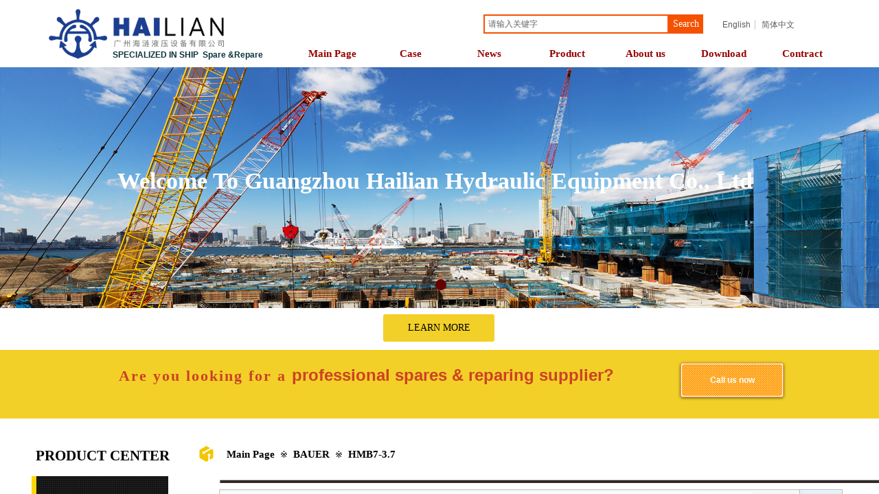

--- FILE ---
content_type: text/html; charset=utf-8
request_url: https://www.hilen-hyd.com/page87?product_category=277
body_size: 33236
content:
<!DOCTYPE html PUBLIC "-//W3C//DTD XHTML 1.0 Transitional//EN" "http://www.w3.org/TR/xhtml1/DTD/xhtml1-transitional.dtd">
<html xmlns="http://www.w3.org/1999/xhtml" lang="en" >
	<head>
		<meta http-equiv="X-UA-Compatible" content="IE=Edge,chrome=1" />
	<meta name="viewport" content="width=1200" />	<meta http-equiv="Content-Type" content="text/html; charset=utf-8" />
		<meta name="format-detection" content="telephone=no" />
	     <meta http-equiv="Cache-Control" content="no-transform"/> 
     <meta http-equiv="Cache-Control" content="no-siteapp"/>
	<title>Hailian marine hydraulic spare parts</title>
	<meta name="keywords"  content="Marine hydraulic spare parts,hydraulic motor,pump,valve,cylinder,hose" />
	<meta name="description" content="Marine hydraulic spare parts supply.deck crane,windlass,hatch cover,davit,spare parts" />
    
                
			<link rel="shortcut icon" href="https://static.websiteonline.cn/website/template/default/images/favicon.ico" type="image/x-icon" />
	<link rel="Bookmark" href="https://static.websiteonline.cn/website/template/default/images/favicon.ico" />
		

		<link href="https://static.websiteonline.cn/website/template/default/css/default.css?v=17534100" rel="stylesheet" type="text/css" />
<link href="https://www.hilen-hyd.com/template/default/css/font/font.css?v=15750090" rel="stylesheet" type="text/css" />
<link href="https://www.hilen-hyd.com/template/default/css/wpassword/iconfont.css?v=17496248" rel="stylesheet" type="text/css" />
<link href="https://static.websiteonline.cn/website/plugin/sitesearch/css/sitesearch.css?v=16861948" rel="stylesheet" type="text/css" />
<link href="https://static.websiteonline.cn/website/plugin/title/css/title.css?v=17083134" rel="stylesheet" type="text/css" />
<link href="https://static.websiteonline.cn/website/plugin/media/css/media.css?v=14077216" rel="stylesheet" type="text/css" />
<link href="https://static.websiteonline.cn/website/plugin/unslider/css/unslider.css?v=16086236" rel="stylesheet" type="text/css" />
<link href="https://static.websiteonline.cn/website/plugin/breadcrumb/css/breadcrumb.css?v=16086008" rel="stylesheet" type="text/css" />
<link href="https://static.websiteonline.cn/website/plugin/product_category/css/product_category.css?v=14937940" rel="stylesheet" type="text/css" />
<style type="text/css">.prop_rotate_angle sup,.prop_rotate_angle .posblk-deg{font-size:11px; color:#CDCDCD; font-weight:normal; font-style:normal; }ins#qiao-wrap{height:0;} #qiao-wrap{display:block;}
.scart_iframebox .sctit h2{color:#eb6100;border-color:#eb6100!important;} .scart_iframebox .sctit p.curpagetxt span.cur{color:#eb6100}
</style><script>
var _hmt = _hmt || [];
(function() {
  var hm = document.createElement("script");
  hm.src = "//hm.baidu.com/hm.js?f2d2a43ea2b1a218b300d3ed967a93c3";
  var s = document.getElementsByTagName("script")[0]; 
  s.parentNode.insertBefore(hm, s);
})();
</script>
<script>
var _hmt = _hmt || [];
(function() {
  var hm = document.createElement("script");
  hm.src = "https://hm.baidu.com/hm.js?38b9d6fa53112ed03fe73447740e9e95";
  var s = document.getElementsByTagName("script")[0]; 
  s.parentNode.insertBefore(hm, s);
})();
</script><style>.iframebox{background-color:#eeeeee!important;background-image:none!important;}</style> 
</head>
<body  >
<input type="hidden" value="2" name="_user_level_val" />
								<script type="text/javascript" language="javascript" src="https://static.websiteonline.cn/website/script/??libsjq.js,jquery.custom.js,jquery.lazyload.js,jquery.rotateutility.js,lab.js,wopop_all.js,jquery.cookie.js,jquery.simplemodal.js,fullcollumn.js,objectFitPolyfill.min.js,ierotate.js,effects/velocity.js,effects/velocity.ui.js,effects/effects.js,fullpagescroll.js,common.js,heightAdapt.js?v=17573096"></script>
<script type="text/javascript" language="javascript" src="https://static.websiteonline.cn/website/plugin/??sitesearch/js/init.js,new_navigation/js/overall.js,new_navigation/styles/hs9/init.js,media/js/init.js,unslider/js/init.js,buttons/js/init.js,breadcrumb/js/init.js,product_category/js/overall.js,article_list/js/init.js?v=17636160"></script>
	<script type="text/javascript" language="javascript">
    			var webmodel = {};
	        
    wp_pages_global_func($.extend({
        'isedit': '0',
        'islogin': '0',
        'domain': 'pmoee8c45',
        'p_rooturl': 'https://www.hilen-hyd.com',
        'static_rooturl': 'https://static.websiteonline.cn/website',
        'interface_locale': "en",
        'dev_mode': "0",
        'getsession': ''
    }, {"phpsessionid":"","punyurl":"https:\/\/www.hilen-hyd.com","curr_locale":"en","mscript_name":"","converted":false}));
    
	</script>

<link href="https://www.hilen-hyd.com/489d76e1394e2e2ab2f6789b946ee52b.cssx" rel="stylesheet" /><div id="page_set_css">
</div><input type="hidden" id="page_id" name="page_id" value="104" rpid="104">
<div id="scroll_container" class="scroll_contain" style="">
	    	<div id="scroll_container_bg" style=";">&nbsp;</div>
<script>
initScrollcontainerHeight();	
</script>
     <div id="overflow_canvas_container">        <div id="canvas" style=" margin: 0 auto;width:1200px;;height:3112px">
    <div id="layer9BE13C72EC09D429C3D0861E49B1CDE8" class="full_column"  infixed='1'  style="width:1200px;position:absolute;top:12px;height:80px;z-index:101;">
    <div class="full_width " style="position:absolute;height:80px;background-color:#ffffff;">		
    </div>
			<div class="full_content" style="width:1200px; position:absolute;left:0;top:0;margin-left: 0px;;height:80px;">
								<div id='layerF6AFE886C9145FE97F93CB144445BF7A' type='sitesearch'  class='cstlayer' style='left: 664px; top: 9px; width: 320px; height: 35px; position: absolute; z-index: 123; '  mid=""  fatherid='layer9BE13C72EC09D429C3D0861E49B1CDE8'    deg='0'><div class="wp-sitesearch_content" style="word-wrap: break-word; padding: 0px; border-color: transparent; border-width: 0px; width: 320px; height: 35px;">
	<div class="wp-sitesearch_container" skin="skin4" type="all" opn="0">
		<script type="text/javascript">
	
</script>

<div class="searchbox">
    <div style="display: flex;">
        <div class="ninputs">
            <input type="text" class="searchbox_txt" name="keywords" value="请输入关键字" ></div>
        <input type="hidden" name="searchcontent" value="product"/>
        <div class="sright"> <div class="searchbox_btn">Search</div></div>
    </div>
    </div>


<script language="javascript">	

	var dom=$("#layerF6AFE886C9145FE97F93CB144445BF7A");
                var width_xz=0;
	if($.browser.msie && $.browser.version>=9){ width_xz=4;}
	dom.find('.searchbox_txt').css({'width':(dom.width()-width_xz-dom.find('.searchbox_btn').outerWidth(true))-10-4+'px'});
                //key hide show
        dom.find(".searchbox_txt").click(function () {
             if ($(this).val() == "请输入关键字") {
                 $(this).attr("value","");
             }
        });
        dom.find(".searchbox_txt").blur(function () {
            if ($(this).val() == "") {
                $(this).attr('value','请输入关键字')
            }
        });

        </script>
            <div class="searchtype" style='display:none;' >
			<input type="radio" name="c_layerF6AFE886C9145FE97F93CB144445BF7A" value="title"  class="catetype"/><span class="s_title">Name</span><input type="radio" name="c_layerF6AFE886C9145FE97F93CB144445BF7A" value="intro" class="catetype"/><span  class="s_description">Description</span><input type="radio" name="c_layerF6AFE886C9145FE97F93CB144445BF7A" value="content" class="catetype"/><span  class="s_content">Content</span>		</div>
	</div>

<script language="javascript">
var wp_productsearchcache = null;
$('body').data('wp_searchcache',wp_productsearchcache);
(function(){
var urldata = null;
var param={"layer_id":"layerF6AFE886C9145FE97F93CB144445BF7A","skin":"skin4","article_page":"-1","product_page":"103","payknow_page":"-1","article_pageres":"-1","product_pageres":"-1","openArticleUrl":"1","openPayknowUrl":0,"search_type":0,"sswitch":"0","wordsplist":"1","openProductUrl":"1","search_listNum":"50","extend_content":{"mode":"skins","skin":"skin4","sshinput_txtcolor":"#666","sshinputborder_txtcolor":"#f65100","sshinputborder_txtsize":"2","sshbtn_txtsize":"14","sshbtn_txtbold":"normal","sshbtn_txtcolor":"#fff","sshbtnborder_txtcolor":"#fff","sshbtnborder_txtsize":"0","sshkeytop_txtsize":"3","ssheight_txtsize":"24","ssbtnheight_txtsize":"28","ssbtnwidth_txtsize":"50","sshbtn_bgcolor_txtcolor":"#f65100","sshbtn_bgcolor_hover_txtcolor":"#f52b00","sshinput_txtfamily":"SimSun","sshbtn_txtfamily":"SimSun","sshkey_txtfamily":"SimSun","sshinput_txtsize":"12","sshkey_txtsize":"12","sshkeyword_txtsize":"12","ssbeijing_txtcolor":"#ffffff","sshkey_txtcolor":"#5A5A5A","sshkey_hover_txtcolor":"#5A5A5A","sshinput_txtbold":"normal","sshkey_txtbold":"normal","sshbtn_bg_txtcolor":"https:\/\/static.websiteonline.cn\/website\/plugin\/sitesearch\/styles\/skin5\/bg.jpg","sshbtn_bg_hover_txtcolor":"https:\/\/static.websiteonline.cn\/website\/plugin\/sitesearch\/styles\/skin5\/bg0.jpg","sshbtn_bigbg_txtcolor":"https:\/\/static.websiteonline.cn\/website\/plugin\/sitesearch\/styles\/skin6\/bg.jpg","search_type":"0","sitesearchcontent":"all","sshbtns_bgcolor_txtcolor":"#0066cc","sshbtns_color_txtcolor":"#fff","optart":"Article","optpro":"Product","sitesearchbuttext":"Search","sitesearchshow":"0","sitesearchrange":"all","sshinput_txttip":"\u8bf7\u8f93\u5165\u5173\u952e\u5b57","sswitch":"0","wordsplist":"1","search_listNum":"50","openArticleUrl":"1","openProductUrl":"1","openPayknowUrl":"0","article_page":"-1","product_page":"103","payknow_page":"-1","article_pageres":"-1","product_pageres":"-1"},"sshdefalutshow":"0","langs":{"Search Pro":"Product","Search Result":"Search results page","Name":"Name","Description":"Description","Search Art":"Article","Search Title":"Title","Search Summary":"Abstract"},"editmode":0};
var $curlayer = $('#layerF6AFE886C9145FE97F93CB144445BF7A');
$curlayer.mod_property({"extend_content":{"mode":"skins","skin":"skin4","sshinput_txtcolor":"#666","sshinputborder_txtcolor":"#f65100","sshinputborder_txtsize":"2","sshbtn_txtsize":"14","sshbtn_txtbold":"normal","sshbtn_txtcolor":"#fff","sshbtnborder_txtcolor":"#fff","sshbtnborder_txtsize":"0","sshkeytop_txtsize":"3","ssheight_txtsize":"24","ssbtnheight_txtsize":"28","ssbtnwidth_txtsize":"50","sshbtn_bgcolor_txtcolor":"#f65100","sshbtn_bgcolor_hover_txtcolor":"#f52b00","sshinput_txtfamily":"SimSun","sshbtn_txtfamily":"SimSun","sshkey_txtfamily":"SimSun","sshinput_txtsize":"12","sshkey_txtsize":"12","sshkeyword_txtsize":"12","ssbeijing_txtcolor":"#ffffff","sshkey_txtcolor":"#5A5A5A","sshkey_hover_txtcolor":"#5A5A5A","sshinput_txtbold":"normal","sshkey_txtbold":"normal","sshbtn_bg_txtcolor":"https:\/\/static.websiteonline.cn\/website\/plugin\/sitesearch\/styles\/skin5\/bg.jpg","sshbtn_bg_hover_txtcolor":"https:\/\/static.websiteonline.cn\/website\/plugin\/sitesearch\/styles\/skin5\/bg0.jpg","sshbtn_bigbg_txtcolor":"https:\/\/static.websiteonline.cn\/website\/plugin\/sitesearch\/styles\/skin6\/bg.jpg","search_type":"0","sitesearchcontent":"all","sshbtns_bgcolor_txtcolor":"#0066cc","sshbtns_color_txtcolor":"#fff","optart":"Article","optpro":"Product","sitesearchbuttext":"Search","sitesearchshow":"0","sitesearchrange":"all","sshinput_txttip":"\u8bf7\u8f93\u5165\u5173\u952e\u5b57","sswitch":"0","wordsplist":"1","search_listNum":"50","openArticleUrl":"1","openProductUrl":"1","openPayknowUrl":"0","article_page":"-1","product_page":"103","payknow_page":"-1","article_pageres":"-1","product_pageres":"-1"}});
param['wp_productsearchcache']=wp_productsearchcache;

var searchFlag = 4;

layer_sitesearch_init_func(param,urldata,searchFlag);
})()
</script>
</div>
</div><script>				 $('#layerF6AFE886C9145FE97F93CB144445BF7A').triggerHandler('layer_ready');</script><div id='layer41145F2869DFE8C6F33D8978B1BCA809' type='multilingual'  class='cstlayer' style='left: 962px; top: 17px; width: 210px; height: 23px; position: absolute; z-index: 100; '  mid=""  fatherid='layer9BE13C72EC09D429C3D0861E49B1CDE8'    deg='0'><script type="text/javascript">
function wp_multilingual_changeLang(id)
{
	$.ajax({
		type:'POST',
		url:parseToURL('multilingual','changeLang'),
		data:"id="+id,
		success:function(js_code){
			eval(js_code);
		},
		error:function(response){
			wp_alert("Choose the language.<br/>Request failed!");
		}
	});
}
</script>
<div class="wp-multilingual_content" style="border-width: 0px; border-color: transparent; width: 210px; height: 23px;" langstyle="custom2">
<div skin="custom2" class="wp-multilingual_css" style="display:none;"></div>
<div class="wp-content">
 
    <script type="text/javascript"> 
$('#layer41145F2869DFE8C6F33D8978B1BCA809').layer_ready(function(){
	setTimeout(function(){
		$("#layer41145F2869DFE8C6F33D8978B1BCA809").find('.wp-diy-selectedb-outside').remove();
	},100);
	$("#layer41145F2869DFE8C6F33D8978B1BCA809").find('select').cstselect({selectclass:'wp-diy-selectedb'});
			  
})
</script>

<div class="sitestar-lan-ver1 custom_dom_class">
			<a href="javascript:void(0);" class=" wp-language-1 wp-langitem-layer41145F2869DFE8C6F33D8978B1BCA809" style="color:#333333; margin:0 3px; font-size:14px;  display:inline-block; padding-right:7px; height:14px; line-height:14px;" onclick="wp_multilingual_changeLang('1')">English</a>
			<a href="javascript:void(0);" class=" on  wp-language-2 wp-langitem-layer41145F2869DFE8C6F33D8978B1BCA809" style="color:#333333; margin:0 3px; font-size:14px;  display:inline-block; padding-right:7px; height:14px; line-height:14px;" onclick="wp_multilingual_changeLang('2')">简体中文</a>
	</div>
  
</div>
</div>
 <script type="text/javascript">
		$(function(){
		if ($('div.wp-diy-selecteda-outside').length || $('div.wp-diy-selectedb-outside').length || $('div.wp-diy-selectedc-outside').length || $('div.wp-diy-selectedd-outside').length) {
			$('#scroll_container').scroll(function(){
				$('body').children('div.wp-diy-selecteda-content').remove();
				$('body').children('div.wp-diy-selectedb-content').remove();
				$('body').children('div.wp-diy-selectedc-content').remove();
				$('body').children('div.wp-diy-selectedd-content').remove();
			});
		}
	});
	$('#layer41145F2869DFE8C6F33D8978B1BCA809').layer_ready(function(){
		var custom_css = '';
		var langstyle = 'custom2';
		var $curlayer = $('#layer41145F2869DFE8C6F33D8978B1BCA809');
		var custom_a_font_size = $curlayer.find('.wp-content .custom_dom_class').css('font-size');
		var custom_a_color = $curlayer.find('.wp-content .custom_dom_class').css('color');
		if(custom_a_font_size){
			$curlayer.find('.wp-content .custom_dom_class a').css('font-size',custom_a_font_size);
		}
		if(custom_a_color){
			$curlayer.find('.wp-content .custom_dom_class a').css('color',custom_a_color);
		}
		if((langstyle == 'default' || langstyle == 'yellow') && custom_css == ''){
			$curlayer.find('.wp-content p.custom_dom_class a').css('color','red');
		}
		var time=100;
		if(langstyle == 'custom5' || langstyle == 'custom6') time=500;
		$curlayer.find(".aout_over").unbind('click.toggle').bind('click.toggle',function(){$curlayer.find(".text-a").slideToggle(time);});
		setTimeout(function(){
			var text_a_font_size = $curlayer.find('.wp-content .custom_dom_class a').css('font-size') || '12px';
			var text_a_color = $curlayer.find('.wp-content .custom_dom_class .aout').css('color') || '#ffffff';
			var text_a_bgcolor = $curlayer.find('.wp-content .custom_dom_class').css('background-color') || '#ffffff';
			var text_a_border_radius = $curlayer.find('.wp-content .custom_dom_class .aout').css('border-radius') || '5px';
			var $text_a = $curlayer.find('.wp-content .custom_dom_class .text-a');
			if(text_a_font_size){$text_a.find('a').css('font-size',text_a_font_size);}
			if(text_a_color){$text_a.find('a').css('color',text_a_color);}
			if(text_a_bgcolor){$text_a.css('background-color',text_a_bgcolor);}
			if(text_a_border_radius){$text_a.css('border-radius',text_a_border_radius);}
		},400);
	});
</script>
</div><script>				 $('#layer41145F2869DFE8C6F33D8978B1BCA809').triggerHandler('layer_ready');</script><div id='layerD5A1949DCCEEF1C84998E1BB1148FD54' type='title'  class='cstlayer' style='left: 124px; top: 60px; width: 243px; height: 29px; position: absolute; z-index: 101; '  mid=""  fatherid='layer9BE13C72EC09D429C3D0861E49B1CDE8'    deg='0'><div class="wp-title_content" style="border-width: 0px; border-color: transparent; padding: 0px; width: 243px; height: 29px; display: block; overflow-wrap: break-word;"><span style="color: rgb(0, 0, 0);"><span style="color:#0c343d;"><strong>SPECIALIZED IN SHIP&nbsp; </strong></span><span style="color:#0c343d;"></span><span style="color:#0c343d;"><strong>Spare &amp;Repare</strong></span></span></div>
<script type="text/javascript">
$(function(){
	$('.wp-title_content').each(function(){
		if($(this).find('div').attr('align')=='justify'){
			$(this).find('div').css({'text-justify':'inter-ideograph','text-align':'justify'});
		}
	})	
})
</script>

</div><script>				 $('#layerD5A1949DCCEEF1C84998E1BB1148FD54').triggerHandler('layer_ready');</script><div id='layer2B80F3E0D5B2F6F31EB9D98D640F5C20' type='new_navigation'  class='cstlayer' style='left: 372px; top: 53px; width: 828px; height: 42px; position: absolute; z-index: 103; '  mid=""  fatherid='layer9BE13C72EC09D429C3D0861E49B1CDE8'    deg='0'><div class="wp-new_navigation_content" style="border-width: 0px; border-color: transparent; width: 828px; display: block; overflow: visible; height: 42px;;display:block;overflow:hidden;height:0px;" type="0">
<script type="text/javascript"> 
		
		$("#layer2B80F3E0D5B2F6F31EB9D98D640F5C20").data("m_show", '');
	</script>
<div skin="hs9" class="nav1 menu_hs9" ishorizon="1" colorstyle="black" direction="0" more="更多" moreshow="1" morecolor="darkorange" hover="0" hover_scr="0" submethod="0" umenu="0" dmenu="0" sethomeurl="https://www.hilen-hyd.com/hilen-hydcom" smcenter="0">
		<ul id="nav_layer2B80F3E0D5B2F6F31EB9D98D640F5C20" class="navigation"  style="width:auto;"  >
		<li style="width:14.28%;box-sizing:border-box;z-index:2;"  class="wp_subtop"  pid="107" ><a class="  "  href="https://www.hilen-hyd.com"><span style="display:block;overflow:hidden;">Main Page</span></a></li><li style="width:14.28%;box-sizing:border-box;z-index:2;"  class="wp_subtop"  pid="100" ><a class="  "  href="https://www.hilen-hyd.com/page91"><span style="display:block;overflow:hidden;">Case</span></a></li><li style="width:14.28%;box-sizing:border-box;z-index:2;"  class="wp_subtop"  pid="112" ><a class="  "  href="https://www.hilen-hyd.com/News1"><span style="display:block;overflow:hidden;">News</span></a></li><li style="width:14.28%;box-sizing:border-box;z-index:2;"  class="wp_subtop"  pid="104" ><a class="  "  href="https://www.hilen-hyd.com/page87"><span style="display:block;overflow:hidden;">Product</span></a></li><li style="width:14.28%;box-sizing:border-box;z-index:2;"  class="wp_subtop"  pid="105" ><a class="  "  href="https://www.hilen-hyd.com/page86"><span style="display:block;overflow:hidden;">About us</span></a></li><li style="width:14.28%;box-sizing:border-box;z-index:2;"  class="wp_subtop"  pid="96" ><a class="  "  href="https://www.hilen-hyd.com/page95"><span style="display:block;overflow:hidden;">Download</span></a></li><li style="width:14.28%;box-sizing:border-box;z-index:2;"  class="wp_subtop"  pid="110" ><a class="  "  href="https://www.hilen-hyd.com/Contract"><span style="display:block;overflow:hidden;">Contract</span></a></li>	</ul>
</div>

<script type="text/javascript"> 
				$("#layer2B80F3E0D5B2F6F31EB9D98D640F5C20").data("datasty_", '@charset "utf-8";  #nav_layer2B80F3E0D5B2F6F31EB9D98D640F5C20, #nav_layer2B80F3E0D5B2F6F31EB9D98D640F5C20 ul {padding:0; margin:0; list-style:none; }  #nav_layer2B80F3E0D5B2F6F31EB9D98D640F5C20 {padding-left:15px; padding-right:15px;position:relative; background-position:top left;background-repeat:repeat-x;background-color:transparent;background-image:url("https://static.websiteonline.cn/website/plugin/new_navigation/styles/hs9/dbj.jpg");line-height:50px;height:50px; }  #nav_layer2B80F3E0D5B2F6F31EB9D98D640F5C20 li.wp_subtop {text-align:center;float:left; height:50px;line-height:50px;background-image:url(https://static.websiteonline.cn/website/plugin/new_navigation/view/images/png_bg.png);background-color:transparent;background-position:top left;background-repeat:repeat;}  #nav_layer2B80F3E0D5B2F6F31EB9D98D640F5C20 li.wp_subtop:hover{text-align:center; background-color:transparent;background-position:top left;height:50px;line-height:50px; background-image:url("https://static.websiteonline.cn/website/plugin/new_navigation/styles/hs9/dhover.jpg");background-repeat:repeat-x;}  #nav_layer2B80F3E0D5B2F6F31EB9D98D640F5C20 li.wp_subtop>a {white-space: nowrap;overflow:hidden;padding-left:15px;padding-right:15px;text-align:center;display:block;  font-family:arial; font-size:14px; color:#FFFFFF; text-decoration:none; font-weight:normal;font-style:normal;}  #nav_layer2B80F3E0D5B2F6F31EB9D98D640F5C20 li.wp_subtop>a:hover{color:#333333;text-align:center;font-family:arial; font-size:14px; font-weight:normal;font-style:normal;}  #nav_layer2B80F3E0D5B2F6F31EB9D98D640F5C20 ul{display:none;width:100%;position:absolute; top:38px; left:-9999px;background-image:url(https://static.websiteonline.cn/website/plugin/new_navigation/view/images/png_bg.png);background-repeat:repeat;background-color:transparent;background-position:top left;padding-bottom:3px;padding-top:3px;}  #nav_layer2B80F3E0D5B2F6F31EB9D98D640F5C20 ul li{text-align:center;float:left; background-color:#fbfbfb;background-position:top left;background-repeat:repeat;background-image:url(https://static.websiteonline.cn/website/plugin/new_navigation/view/images/png_bg.png);height:25px;line-height:25px;font-weight:normal;}  #nav_layer2B80F3E0D5B2F6F31EB9D98D640F5C20 ul li:hover{text-align:center;  background-position:top left;background-repeat:repeat;background-image:url(https://static.websiteonline.cn/website/plugin/new_navigation/view/images/png_bg.png);background-color:#2f2f2f;height:25px;line-height:25px;}  #nav_layer2B80F3E0D5B2F6F31EB9D98D640F5C20 ul li a {white-space: nowrap;color:#666666;text-align:center;float:left; display:block; padding:0 10px 0 10px; font-family:arial; font-size:12px; text-decoration:none; font-weight:normal;font-style:normal;}  #nav_layer2B80F3E0D5B2F6F31EB9D98D640F5C20 ul li a:hover{color:#fff;text-align:center;float:left; padding:0 10px 0 10px; font-family:arial; font-size:12px; text-decoration:none; font-weight:normal;font-style:normal;}  #nav_layer2B80F3E0D5B2F6F31EB9D98D640F5C20 li ul.floatRight li {float:right;}  #nav_layer2B80F3E0D5B2F6F31EB9D98D640F5C20 ul ul {background-image:url(https://static.websiteonline.cn/website/plugin/new_navigation/view/images/png_bg.png);}');
		$("#layer2B80F3E0D5B2F6F31EB9D98D640F5C20").data("datastys_", '#nav_layer2B80F3E0D5B2F6F31EB9D98D640F5C20 li.wp_subtop>a{font-family:Microsoft YaHei;}    #nav_layer2B80F3E0D5B2F6F31EB9D98D640F5C20 li.wp_subtop>a{font-size:15px;}   #nav_layer2B80F3E0D5B2F6F31EB9D98D640F5C20 li.wp_subtop>a:hover{font-family:Microsoft YaHei;} #nav_layer2B80F3E0D5B2F6F31EB9D98D640F5C20 li.wp_subtop>a:hover{font-weight:bold;} #nav_layer2B80F3E0D5B2F6F31EB9D98D640F5C20 li.wp_subtop:hover{background-image:url(https://static.websiteonline.cn/website/plugin/new_navigation/view/images/png_bg.png);} #nav_layer2B80F3E0D5B2F6F31EB9D98D640F5C20 li.wp_subtop:hover{background-color:transparent;} #nav_layer2B80F3E0D5B2F6F31EB9D98D640F5C20 li.wp_subtop>a:hover{font-size:15px;} #nav_layer2B80F3E0D5B2F6F31EB9D98D640F5C20 li.wp_subtop>a{font-weight:bold;}  #nav_layer2B80F3E0D5B2F6F31EB9D98D640F5C20{background-position:top left;}   #nav_layer2B80F3E0D5B2F6F31EB9D98D640F5C20{background-image:url(https://static.websiteonline.cn/website/plugin/new_navigation/view/images/png_bg.png);}         #nav_layer2B80F3E0D5B2F6F31EB9D98D640F5C20 li.wp_subtop:hover{height:45px;}                     #nav_layer2B80F3E0D5B2F6F31EB9D98D640F5C20 li.wp_subtop{height:18px;}   #nav_layer2B80F3E0D5B2F6F31EB9D98D640F5C20 li.wp_subtop{line-height:26px;}    #nav_layer2B80F3E0D5B2F6F31EB9D98D640F5C20 ul li a:hover{color:#666666;}      #nav_layer2B80F3E0D5B2F6F31EB9D98D640F5C20{height:35px;} #nav_layer2B80F3E0D5B2F6F31EB9D98D640F5C20 li.wp_subtop>a:hover{filter:alpha(opacity=100);-moz-opacity:1;opacity:1;}   #nav_layer2B80F3E0D5B2F6F31EB9D98D640F5C20{background:transparent;} #nav_layer2B80F3E0D5B2F6F31EB9D98D640F5C20{background-color:transparent;} #nav_layer2B80F3E0D5B2F6F31EB9D98D640F5C20 li.wp_subtop>a{color:#980000;}  #nav_layer2B80F3E0D5B2F6F31EB9D98D640F5C20 li.wp_subtop>a:hover{color:#434343;}');
	
		</script>

<script type="text/javascript">
function wp_get_navstyle(layer_id,key){
		var navStyle = $.trim($("#"+layer_id).data(key));
		return navStyle;	
	
}	
richtxt('layer2B80F3E0D5B2F6F31EB9D98D640F5C20');
</script><script type="text/javascript">
layer_new_navigation_hs9_func({"isedit":false,"layer_id":"layer2B80F3E0D5B2F6F31EB9D98D640F5C20","menustyle":"hs9"});
layer2B80F3E0D5B2F6F31EB9D98D640F5C20_liHoverCallBack;
</script>

</div>
<script type="text/javascript">
 $(function(){
	layer_new_navigation_content_func({"isedit":false,"layer_id":"layer2B80F3E0D5B2F6F31EB9D98D640F5C20","menustyle":"hs9","addopts":{"border-right-color":"transparent"}});
});
</script>

</div><script>				 $('#layer2B80F3E0D5B2F6F31EB9D98D640F5C20').triggerHandler('layer_ready');</script><div id='layer16D79E3FD9C5C83C7B946569ED4D8D7D' type='media'  class='cstlayer' style='left: 0px; top: -2px; width: 317px; height: 78px; position: absolute; z-index: 102; display: block; '  mid=""  fatherid='layer9BE13C72EC09D429C3D0861E49B1CDE8'    deg='0'><script>
create_pc_media_set_pic('layer16D79E3FD9C5C83C7B946569ED4D8D7D',false);
</script>
<div class="wp-media_content"  style="overflow: hidden; width: 317px; height: 78px;" type="0">
<div class="img_over"  style='border-width: 0px; border-color: transparent; width: 317px; height: 78px; overflow: hidden; position: relative;'>

<div class="imgloading" style="z-index:100;"> </div>
<img  id="wp-media-image_layer16D79E3FD9C5C83C7B946569ED4D8D7D" onerror="set_thumb_layer16D79E3FD9C5C83C7B946569ED4D8D7D(this);" onload="set_thumb_layer16D79E3FD9C5C83C7B946569ED4D8D7D(this);" class="paragraph_image"  type="zoom" src="https://pmoee8c45-pic36.websiteonline.cn/upload/aovt.png" style="width: 317px; height: auto; top: -17px; left: 0px; position: relative;;" />
</div>

</div>
<script>
(function(){
		layer_media_init_func('layer16D79E3FD9C5C83C7B946569ED4D8D7D',{"isedit":false,"has_effects":false});
})()
</script>
</div><script>				 $('#layer16D79E3FD9C5C83C7B946569ED4D8D7D').triggerHandler('layer_ready');</script>                                
                                <div class="fullcontent_opacity" style="width: 100%;height: 100%;position: absolute;left: 0;right: 0;top: 0;display:none;"></div>
			</div>
</div>
<script>
        $(".content_copen").live('click',function(){
        $(this).closest(".full_column").hide();
    });
	var $fullwidth=$('#layer9BE13C72EC09D429C3D0861E49B1CDE8 .full_width');
	$fullwidth.css({left:0-$('#canvas').offset().left+$('#scroll_container').offset().left-$('#scroll_container').scrollLeft()-$.parseInteger($('#canvas').css("borderLeftWidth")),width:$('#scroll_container_bg').width()});
	$(function () {
				var videoParams={"id":"layer9BE13C72EC09D429C3D0861E49B1CDE8","bgauto":null,"ctauto":null,"bVideouse":null,"cVideouse":null,"bgvHeight":null,"bgvWidth":null};
		fullcolumn_bgvideo_init_func(videoParams);
                var bgHoverParams={"full":{"hover":null,"opacity":null,"bg":"#ffffff","id":"layer9BE13C72EC09D429C3D0861E49B1CDE8","bgopacity":null,"zindextopcolorset":""},"full_con":{"hover":null,"opacity":null,"bg":null,"id":"layer9BE13C72EC09D429C3D0861E49B1CDE8","bgopacity":null}};
		fullcolumn_HoverInit(bgHoverParams);
        });
</script>


<div id='layer08C80F5A4CB66DCACE560EDF40F57E71' type='unslider'  class='cstlayer' style='left: 0px; top: 98px; width: 1200px; height: 351px; position: absolute; z-index: 102; '  mid=""    deg='0'><style>
#layer08C80F5A4CB66DCACE560EDF40F57E71html5zoo-1{
	margin:0 auto;
}
</style>
<div id="layer08C80F5A4CB66DCACE560EDF40F57E71_content" class="wp-unslider_content" style="border: none; left: -186.5px; width: 1453px; height: 351px; overflow: hidden; position: absolute;">
<script type="text/javascript">
	 
</script>

<!-- loop star -->
<div id="layer08C80F5A4CB66DCACE560EDF40F57E71html5zoo-1">
    <ul class="html5zoo-slides" style="display:none;">
  
        <li><img alt="" src="https://pmoee8c45-pic36.websiteonline.cn/upload/templatefiles/banner5_kg5b.jpg" class="html5lightbox" /></a></li>
    </ul>
</div>
<!-- loop end -->

<script language="javascript">
(function(){
		var layerparams={"layerid":"layer08C80F5A4CB66DCACE560EDF40F57E71","pstyle":"none","plborder_size":"0","interval":3000,"autoplays":"true","title_size":"40","title_family":"SimSun","title_color":"#FFFFFF","easing":"all","show_title":"1","show_nav":"1","navigation_style":"01","navbg_hover_color":"#660000","nav_margin_bottom_size":"25","nav_arrow":"1","arrow_left":"template\/default\/images\/left_arrow.png","arrow_right":"template\/default\/images\/right_arrow.png","nav_margin_left_size":"25","nav_margin_right_size":"25","skin":"01","default_show":"1","hover_show":"0","pauseonmouseover":"1","nav_arrow_w_size":"32","nav_arrow_h_size":"32","iconstyle":"01","nav_height_size":"2","wsize":null,"editMode":false,"unslideradapt":null};
	layer_unslider_init_func(layerparams);
})()  
</script>
</div>
</div><script>				 $('#layer08C80F5A4CB66DCACE560EDF40F57E71').triggerHandler('layer_ready');</script><div id='layer928312CC92AED5F27DF6AC43059A6C97' type='title'  class='cstlayer' style='left: 131px; top: 240px; width: 1003px; height: 174px; position: absolute; z-index: 103; '  mid=""    deg='0'><div class="wp-title_content" style="border-width: 0px; border-color: transparent; padding: 0px; width: 1003px; height: 174px; display: block; overflow-wrap: break-word;"><span style="color: rgb(255, 255, 255); font-family: simsun; font-size: 16px; font-variant-numeric: normal; font-variant-east-asian: normal;"><span style="font-size: 34px;"><strong>​</strong></span><span style="font-size: 34px;"><strong>​</strong></span><span style="font-size: 34px;"><strong>​</strong></span><span style="font-size: 34px;"><strong>​</strong></span><span style="font-size: 34px;"><strong>​Welcome To ​</strong></span><span style="font-size: 34px;"><strong>Guangzhou Hailian Hydraulic Equipment Co., Ltd</strong></span></span>​</div>

</div><script>				 $('#layer928312CC92AED5F27DF6AC43059A6C97').triggerHandler('layer_ready');</script><div id='layerD3834E81178DA066A3DC244327CD088E' type='buttons'  class='cstlayer' style='left: 518px; top: 458px; width: 162px; height: 40px; position: absolute; z-index: 114; '  mid=""    deg='0'><div class="wp-buttons_content" style="padding: 0px; border-color: transparent; border-width: 0px; overflow: hidden; width: 162px; height: 40px;"><a href="https://www.hilen-hyd.com/page86"  class="btnarea button_btndefault-link" style="width:162px;left:0px;top:0px;height:40px;line-height:40px;">
  <span class="button_btndefault-label">LEARN MORE</span>
</a><script type="text/javascript" src="https://static.websiteonline.cn/website/script/usermanagemob/clipboard.js"></script>
<script language="javascript">$('#layerD3834E81178DA066A3DC244327CD088E').layer_ready(function(){
	
			(function(){
	var param={"layerid":"layerD3834E81178DA066A3DC244327CD088E","bgFlag":0,"bhFlag":0};
	layer_buttons_text_display_func(param);
	})();
	
	
			
		
		
			    
    	    
		btnFloat({"border_radius":"3px 3px 3px 3px","bgcolor_link":"rgba(243,208,40,1)","bcolor_link":"rgba(0,0,0,1)","txtcolor_link":"rgba(0,0,0,1)","btntext":"LEARN MORE","txtfont_size":"14","txtfont_name":"verdana","shadow_enable":"hide","txtbold":"normal","bgcolor_hover":"rgba(0,0,0,1)","bcolor_hover":"transparent","ostyle":{"btnarea":"width:162px;left:0px;top:0px;height:40px;line-height:40px;"},"btnlink":{"ctype":"page","options":{"menuid":"86","target":"0"},"address":"https:\/\/website-edit.onlinewebsite.cn\/website\/index.php?_m=wp_frontpage&_a=index&id=86&domain=tpl-ef575b35&editdomain=&SessionID=7e3f9ba7fc2c986e8ce5785ab9069c5a"}},'layerD3834E81178DA066A3DC244327CD088E')
	});</script>
</div>

</div><script>				 $('#layerD3834E81178DA066A3DC244327CD088E').triggerHandler('layer_ready');</script><div id="layer13F8C52BDAAE34CC1F23824A35B90814" class="full_column"   style="width:1200px;position:absolute;top:510px;height:100px;z-index:100;">
    <div class="full_width " style="position:absolute;height:100px;background-color:#f3d028;">		
    </div>
			<div class="full_content" style="width:1200px; position:absolute;left:0;top:0;margin-left: 0px;;height:100px;">
								<div id='layer9EBD7682E66CDB6DDDBC24DC95CD8A49' type='title'  class='cstlayer' style='left: 133px; top: 23px; width: 800px; height: 35px; position: absolute; z-index: 121; transform: rotate(0deg); transform-origin: 0px 0px 0px; '  mid=""  fatherid='layer13F8C52BDAAE34CC1F23824A35B90814'    deg='0'><div class="wp-title_content" style="border-width: 0px; border-color: transparent; padding: 0px; width: 800px; height: 35px; display: block; word-wrap: break-word;"><span style="font-family: 'Microsoft YaHei'; color: rgb(0, 0, 0); font-size: 22px; letter-spacing: 2px;"><b><span style="color:#cc4125;"><strong>Are you looking for a&nbsp;</strong></span></b><span style="font: 400 24px/24px arial; text-align: left; color: rgb(204, 65, 37); text-transform: none; text-indent: 0px; letter-spacing: normal; text-decoration: none; word-spacing: 0px; display: inline !important; white-space: normal; orphans: 2; float: none; -webkit-text-stroke-width: 0px; background-color: transparent;"><strong>professional spares &amp; reparing supplier?</strong></span></span></div>

</div><script>				 $('#layer9EBD7682E66CDB6DDDBC24DC95CD8A49').triggerHandler('layer_ready');</script><div id='layer682571F0B45BC0CF9BC30CD444EE6EC3' type='buttons'  class='cstlayer' style='left: 951px; top: 19px; width: 150px; height: 50px; position: absolute; z-index: 100; '  mid=""  fatherid='layer13F8C52BDAAE34CC1F23824A35B90814'    deg='0'><div class="wp-buttons_content" style="padding: 0px; border: 0px solid transparent; width: 150px; height: 50px; overflow: hidden;"><div class="wpbtn-wrapper button_btngrid-container" style="">
	<a href="javascript:;"   class="btnarea button_btngrid-link" style="">
	  <div><span class="button_btngrid-label">Call us now</span></div>
	</a>
</div><script type="text/javascript" src="https://static.websiteonline.cn/website/script/usermanagemob/clipboard.js"></script>
<script language="javascript">$('#layer682571F0B45BC0CF9BC30CD444EE6EC3').layer_ready(function(){
	
			(function(){
	var param={"layerid":"layer682571F0B45BC0CF9BC30CD444EE6EC3","bgFlag":0,"bhFlag":0};
	layer_buttons_text_display_func(param);
	})();
	
	
			
		
		
			    
    	    
		btnFloat({"btntext":"Call us now","txtalign":"center","btnpad":"24","skin":"btngrid","border_radius":"3px 3px 3px 3px","txtcolor_link":"rgba(255,255,255,1)"},'layer682571F0B45BC0CF9BC30CD444EE6EC3')
	});</script>
</div>

</div><script>				 $('#layer682571F0B45BC0CF9BC30CD444EE6EC3').triggerHandler('layer_ready');</script>                                
                                <div class="fullcontent_opacity" style="width: 100%;height: 100%;position: absolute;left: 0;right: 0;top: 0;display:none;"></div>
			</div>
</div>
<script>
        $(".content_copen").live('click',function(){
        $(this).closest(".full_column").hide();
    });
	var $fullwidth=$('#layer13F8C52BDAAE34CC1F23824A35B90814 .full_width');
	$fullwidth.css({left:0-$('#canvas').offset().left+$('#scroll_container').offset().left-$('#scroll_container').scrollLeft()-$.parseInteger($('#canvas').css("borderLeftWidth")),width:$('#scroll_container_bg').width()});
	$(function () {
				var videoParams={"id":"layer13F8C52BDAAE34CC1F23824A35B90814","bgauto":null,"ctauto":null,"bVideouse":null,"cVideouse":null,"bgvHeight":null,"bgvWidth":null};
		fullcolumn_bgvideo_init_func(videoParams);
                var bgHoverParams={"full":{"hover":null,"opacity":null,"bg":"#f3d028","id":"layer13F8C52BDAAE34CC1F23824A35B90814","bgopacity":null,"zindextopcolorset":""},"full_con":{"hover":null,"opacity":null,"bg":null,"id":"layer13F8C52BDAAE34CC1F23824A35B90814","bgopacity":null}};
		fullcolumn_HoverInit(bgHoverParams);
        });
</script>


<div id='layerCD1E40C5C5A63BD48A2B9A18CB3EB077' type='advhtml'  class='cstlayer' style='left: 1049px; top: 547px; position: absolute; z-index: 132; width: 150px; height: 100px; '  mid=""    deg='0'><div class="wp-advhtml_content" style="overflow: hidden; border-color: transparent; border-width: 0px; width: 150px; height: 100px;">
	</div>

</div><script>				 $('#layerCD1E40C5C5A63BD48A2B9A18CB3EB077').triggerHandler('layer_ready');</script><div id='layer569E4EAC7279C15ADEC6DA5D3E8FE051' type='media'  class='cstlayer' style='left: 247px; top: 648px; width: 27px; height: 27px; position: absolute; z-index: 108; '  mid=""    deg='0'><script>
create_pc_media_set_pic('layer569E4EAC7279C15ADEC6DA5D3E8FE051',false);
</script>
<div class="wp-media_content"  style="overflow: hidden; width: 27px; height: 27px;" type="0">
<div class="img_over"  style='border-width: 0px; border-color: transparent; width: 27px; height: 27px; overflow: hidden; position: relative;'>

<div class="imgloading" style="z-index:100;"> </div>
<img  id="wp-media-image_layer569E4EAC7279C15ADEC6DA5D3E8FE051" onerror="set_thumb_layer569E4EAC7279C15ADEC6DA5D3E8FE051(this);" onload="set_thumb_layer569E4EAC7279C15ADEC6DA5D3E8FE051(this);" class="paragraph_image"  type="zoom" src="https://pmoee8c45-pic36.websiteonline.cn/upload/templatefiles/logo_rfia.png" style="width: 27px; height: auto;;" />
</div>

</div>
<script>
(function(){
		layer_media_init_func('layer569E4EAC7279C15ADEC6DA5D3E8FE051',{"isedit":false,"has_effects":false});
})()
</script>
</div><script>				 $('#layer569E4EAC7279C15ADEC6DA5D3E8FE051').triggerHandler('layer_ready');</script><div id='layer7F2B6D7B96F821CD1FC574A475FAB18C' type='title'  class='cstlayer' style='left: 12px; top: 650px; width: 216px; height: 38px; position: absolute; z-index: 106; '  mid=""    deg='0'><div class="wp-title_content" style="word-wrap: break-word; padding: 0px; border-color: transparent; border-width: 0px; height: 38px; width: 216px; display: block;"><span style="font-family: 'Microsoft YaHei'; color: rgb(0, 0, 0); font-size: 21px;"><strong>PRODUCT CENTER</strong></span></div>

</div><script>				 $('#layer7F2B6D7B96F821CD1FC574A475FAB18C').triggerHandler('layer_ready');</script><div id="layer65D64400F9249F3A23DA652AC5AC9171" class="full_column"   style="width:1200px;position:absolute;top:652px;height:100px;z-index:110;">
    <div class="full_width " style="position:absolute;height:100px;background-color:transparent;background-image:url('https://pmoee8c45-pic36.websiteonline.cn/upload/templatefiles/t_ya7z.png');background-repeat:no-repeat;background-position:center center;">		
    </div>
			<div class="full_content" style="width:1200px; position:absolute;left:0;top:0;margin-left: 0px;;height:100px;">
								<div id='layer623F36D1C4F377D94DD463ED5202704F' type='line'  class='cstlayer' style='left: 0px; top: 85px; position: absolute; z-index: 102; width: 47px; height: 34px; '  mid=""  fatherid='layer65D64400F9249F3A23DA652AC5AC9171'    deg='0'><div class="wp-line_content" style="padding: 0px; border-color: transparent; border-width: 0px; overflow: hidden; width: 47px; height: 34px;"><div class="wpline-wrapper horizontal-solid"></div><script language="javascript">
</script></div></div><script>				 $('#layer623F36D1C4F377D94DD463ED5202704F').triggerHandler('layer_ready');</script><div id='layer8D44FFCD26342B951A5566F2EA1EE8C4' type='sitesearch'  class='cstlayer' style='left: 279px; top: 61px; position: absolute; z-index: 130; width: 912px; height: 62px; '  mid=""  fatherid='layer65D64400F9249F3A23DA652AC5AC9171'    deg='0'><div class="wp-sitesearch_content" style="overflow-wrap: break-word; padding: 0px; border-color: transparent; border-width: 0px; width: 912px; height: 62px;">
	<div class="wp-sitesearch_container" skin="default" type="all" opn="0">
		<script type="text/javascript">
	 
</script>
 <div class="searchbox">
	<div class="sleft"></div>
	<div class="scenter">
		<div class="ninput">
			<input type="text" name="keywords" />
			<input type="hidden" name="searchcontent" value="all"/>
		</div>
				<div class="nsearch">
			 <div class="isleft"></div>
			 <div class="iscenter">
			 <div class="type_title">Product</div>
			 </div>
			 <div class="isright"></div>
			 <div class="type_select">
				<div class="type_select_left"></div>
				<span>Article</span>
				<div class="type_select_right"></div>
			 </div>
			 
		</div>
			</div>       
	<div class="sright">
		 <div class="bleft"></div>
		 <div class="bcenter">Search</div>
		 <div class="bright"></div>        
</div>
</div>
<script language="javascript">	
$(function(){
	var dom=$("#layer8D44FFCD26342B951A5566F2EA1EE8C4");
		dom.find('.sright').hover(function(){
		dom.find('.bleft').css('background','url(https://static.websiteonline.cn/website/plugin/sitesearch/styles/default/bgcss0.png) no-repeat -80px 0px');
		dom.find('.bcenter').css('background','url(https://static.websiteonline.cn/website/plugin/sitesearch/styles/default/bgcss0.png) repeat 0px -150px ');
		dom.find('.bright').css('background','url(https://static.websiteonline.cn/website/plugin/sitesearch/styles/default/bgcss0.png) no-repeat -80px 0px');
	},function(){
		dom.find('.bleft').css('background','url(https://static.websiteonline.cn/website/plugin/sitesearch/styles/default/bgcss0.png) no-repeat -58px 0px');
		dom.find('.bcenter').css('background','url(https://static.websiteonline.cn/website/plugin/sitesearch/styles/default/bgcss0.png) repeat 0px -90px ');
		dom.find('.bright').css('background','url(https://static.websiteonline.cn/website/plugin/sitesearch/styles/default/bgcss0.png) no-repeat -58px 0px');		
	});
	dom.find('.nsearch').hover(function(){
		var this_span_width=dom.find('.nsearch').width();
		dom.find('.type_select span').width(this_span_width-22);
		dom.find('.isright').css('background','url(https://static.websiteonline.cn/website/plugin/sitesearch/styles/default/bgcss0.png) no-repeat -60px 0px');
		dom.find('.isleft').css('background','url(https://static.websiteonline.cn/website/plugin/sitesearch/styles/default/bgcss0.png) repeat 0px  -180px ');
		dom.find('.iscenter').css('background','url(https://static.websiteonline.cn/website/plugin/sitesearch/styles/default/bgcss0.png) repeat 0px  -180px ');
	},function(){
		dom.find('.isright').css('background','url(https://static.websiteonline.cn/website/plugin/sitesearch/styles/default/bgcss0.png) no-repeat -35px 0px');
		dom.find('.isleft').css('background','url(https://static.websiteonline.cn/website/plugin/sitesearch/styles/default/bgcss0.png) repeat -26px  0px ');
		dom.find('.iscenter').css('background','url(https://static.websiteonline.cn/website/plugin/sitesearch/styles/default/bgcss0.png) repeat 0px  -60px ');
	}); 
	dom.find('.type_select span').click(function(){
		dom.find('.isright').css('background','url(https://static.websiteonline.cn/website/plugin/sitesearch/styles/default/bgcss0.png) no-repeat -35px 0px');
		dom.find('.isleft').css('background','url(https://static.websiteonline.cn/website/plugin/sitesearch/styles/default/bgcss0.png) repeat -26px  0px ');
		dom.find('.iscenter').css('background','url(https://static.websiteonline.cn/website/plugin/sitesearch/styles/default/bgcss0.png) repeat 0px  -60px ');
	});
});
</script>            <div class="searchtype" >
			<input type="radio" name="c_layer8D44FFCD26342B951A5566F2EA1EE8C4" value="title" checked="checked" class="catetype"/><span class="s_title">Name</span><input type="radio" name="c_layer8D44FFCD26342B951A5566F2EA1EE8C4" value="intro" class="catetype"/><span  class="s_description">Description</span><input type="radio" name="c_layer8D44FFCD26342B951A5566F2EA1EE8C4" value="content" class="catetype"/><span  class="s_content">Content</span>		</div>
	</div>

<script language="javascript">
var wp_productsearchcache = null;
$('body').data('wp_searchcache',wp_productsearchcache);
(function(){
var urldata = null;
var param={"layer_id":"layer8D44FFCD26342B951A5566F2EA1EE8C4","skin":"default","article_page":"-1","product_page":"-1","payknow_page":-1,"article_pageres":"-1","product_pageres":"-1","openArticleUrl":0,"openPayknowUrl":0,"search_type":0,"sswitch":"1","wordsplist":"0","openProductUrl":0,"search_listNum":"10","extend_content":{"mode":"skins","skin":"default"},"sshdefalutshow":"","langs":{"Search Pro":"Product","Search Result":"Search results page","Name":"Name","Description":"Description","Search Art":"Article","Search Title":"Title","Search Summary":"Abstract"},"editmode":0};
var $curlayer = $('#layer8D44FFCD26342B951A5566F2EA1EE8C4');
$curlayer.mod_property({"extend_content":{"mode":"skins","skin":"default"}});
param['wp_productsearchcache']=wp_productsearchcache;

var searchFlag = 4;

layer_sitesearch_init_func(param,urldata,searchFlag);
})()
</script>
</div>
</div><script>				 $('#layer8D44FFCD26342B951A5566F2EA1EE8C4').triggerHandler('layer_ready');</script>                                
                                <div class="fullcontent_opacity" style="width: 100%;height: 100%;position: absolute;left: 0;right: 0;top: 0;display:none;"></div>
			</div>
</div>
<script>
        $(".content_copen").live('click',function(){
        $(this).closest(".full_column").hide();
    });
	var $fullwidth=$('#layer65D64400F9249F3A23DA652AC5AC9171 .full_width');
	$fullwidth.css({left:0-$('#canvas').offset().left+$('#scroll_container').offset().left-$('#scroll_container').scrollLeft()-$.parseInteger($('#canvas').css("borderLeftWidth")),width:$('#scroll_container_bg').width()});
	$(function () {
				var videoParams={"id":"layer65D64400F9249F3A23DA652AC5AC9171","bgauto":null,"ctauto":null,"bVideouse":null,"cVideouse":null,"bgvHeight":null,"bgvWidth":null};
		fullcolumn_bgvideo_init_func(videoParams);
                var bgHoverParams={"full":{"hover":null,"opacity":null,"bg":"transparent","id":"layer65D64400F9249F3A23DA652AC5AC9171","bgopacity":null,"zindextopcolorset":""},"full_con":{"hover":null,"opacity":null,"bg":null,"id":"layer65D64400F9249F3A23DA652AC5AC9171","bgopacity":null}};
		fullcolumn_HoverInit(bgHoverParams);
        });
</script>


<div id='layerD831987E41BE0FCA72096DAB12F9A98E' type='breadcrumb'  class='cstlayer' style='left: 290px; top: 655px; width: 795px; height: 23px; position: absolute; z-index: 107; '  mid=""    deg='0'><div class="wp-breadcrumb_content" style="border-width: 0px; border-style: solid; padding: 0px; width: 795px; height: 23px;" ShowCpage="1" >
<div class='breadcrumb_plugin'>

<span class="breadcrumbtext" gzdata="gzorder"><a href="https://www.hilen-hyd.com/" style="line-height:100%;color: rgb(0, 0, 0);  font-family: Microsoft YaHei; font-size: 15px; font-weight: bold;" >Main Page</a></span>
<span style="line-height:100%; margin-left:5px;margin-right:5px;color:rgb(0, 0, 0);font-size:13px;" class="breadcrumbfuhao">※</span>
<span class="breadcrumbtext"><a href="https://www.hilen-hyd.com/page87?product_category=70" style="line-height:100%;color: rgb(0, 0, 0);  font-family: Microsoft YaHei; font-size: 15px; font-weight: bold;" >BAUER</a></span>
<span style="line-height:100%; margin-left:5px;margin-right:5px;color:rgb(0, 0, 0);font-size:13px;" class="breadcrumbfuhao">※</span>
<span class="breadcrumbtext"><a href="https://www.hilen-hyd.com/page87?product_category=277" style="line-height:100%;color: rgb(0, 0, 0);  font-family: Microsoft YaHei; font-size: 15px; font-weight: bold;" >HMB7-3.7</a></span>
</div>
</div>
<script>
layer_breadcrumb_ready_func('layerD831987E41BE0FCA72096DAB12F9A98E', '');
</script></div><script>				 $('#layerD831987E41BE0FCA72096DAB12F9A98E').triggerHandler('layer_ready');</script><div id='layer4CC72E1B7E3B983D4284CD078DE9588B' type='product_category'  class='cstlayer' style='left: 6px; top: 694px; width: 199px; height: 2209px; position: absolute; z-index: 128; '  mid=""    deg='0'><script type="text/javascript">

function wp_showdefaultHoverCss(layer_id){
	var layertype=$('#'+layer_id).attr('type');
	if(layertype && window['wp_showdefaultHoverCss_'+layertype]){
		return window['wp_showdefaultHoverCss_'+layertype](layer_id);
	}
	return false;
}

function wp_showdefaultHoverCss_product_category(layer_id)
{
	var plugin_name=$("#"+layer_id).attr('type');
	var hover=$("#"+layer_id).find('.nav1').attr('hover');
	var skinname=$("#"+layer_id).find('.nav1').attr('skin');
    var hover_set = $("#"+layer_id).find('.nav1').attr('hover_set');
    var pro_cateid = $("#"+layer_id).find('.nav1').attr('pro_cateid');
	if(skinname=='vertical_vs10_1'){
		return;
	}
    if(hover!=1){
        return;
    }
    if(hover == 1 && hover_set == 2 && !pro_cateid){
        return;
    }

	wp_getdefaultHoverCss(layer_id);
	var n=0;
	
	if(plugin_name=='new_navigation'){
		var page_id=$("#page_id").val();
                var rootpid=$("#page_id").attr("rpid")*1;
	}else{
		var page_id=$('#'+layer_id+'').find(".default_pid").html();
		if(page_id==0 || page_id.length==0){
			page_id=$('#nav_'+layer_id+'').children('li:first').attr('pid');	
		}
	}
 
	$('#nav_'+layer_id+'').children('li').each(function(){
		var type_pid=$(this).attr('pid');		
		if(type_pid==page_id){
			$(this).addClass("lihover").children('a').addClass("ahover");
 
		}else if(type_pid==rootpid){
                    $(this).addClass("lihover").children('a').addClass("ahover");
 
           }
 
		if(window.location.href == $(this).find("a").attr("href") || window.location.href == $(this).find("a").attr("href")+"&brd=1"){  $(this).addClass("lihover").children('a').addClass("ahover"); }
		n++;
	});
	
	if(!$('#nav_'+layer_id+'').children('li.lihover').length){
		$('#nav_'+layer_id+' ul').children('li').each(function(){
			var lochref=window.location.href.replace(/^https?:/,'').replace(/&brd=1$/,'');
			var subahref= $(this).find('a').attr("href").replace(/^https?:/,'').replace(/&brd=1$/,'');
			if(lochref == subahref || lochref ==subahref+"&brd=1"){ 
				$(this).parents(".wp_subtop").addClass("lihover").children('a').addClass("ahover"); 
				return;
			}
		})
	}
 
	if(hover==1){        
		if($('#nav_'+layer_id+'').children('li').children('a.ahover').length<1){
			$('#nav_'+layer_id+'').children('li:first').addClass("lihover").children('a').addClass("ahover");
		} 	 
	}
}
var wp_showdefaultHoverCss_layer4CC72E1B7E3B983D4284CD078DE9588B=wp_showdefaultHoverCss;
function wp_addMoreButton(layer_id){
	var layertype=$('#'+layer_id).attr('type');
	if(layertype && window['wp_addMoreButton_'+layertype]){
		return window['wp_addMoreButton_'+layertype](layer_id);
	}
	return false;
}
function wp_addMoreButton_product_category(layer_id)
{
	var firstLiTop = 0;
	var hasMore = false;
	$('#nav_'+layer_id).children('li.wp_subtop').each(function(i){
		if(i == 0) {firstLiTop = $(this).offset().top;return true;}	
		if($(this).offset().top > firstLiTop)
		{
			$('#'+layer_id).data('hasMore','yes');//配置逻辑获取
			var more = $.trim($('#'+layer_id).children('.wp-product_category_content').children('.nav1').attr('more'));
			var doms = $(this).prev().prev().nextAll().clone();
			var objA = $(this).prev().children('a');
			if(objA.children('span').length > 0) objA.children('span').html(more);
			else objA.html(more);

			if(objA.hasClass('sub'))
			{
				objA.next('ul').empty();
				doms.appendTo(objA.next('ul'));
			}
			else
			{
				objA.after('<ul></ul>');
				doms.appendTo(objA.next('ul'));
				objA.addClass('sub');
			}
				
			$(this).prev().nextAll().remove();
			objA.next('ul').children('li').removeClass('wp_subtop');
			hasMore = true;

			objA.attr('href','javascript:void(0);');
			
			//点击"更多"弹出全站导航
			if($("#"+layer_id).find('.nav1').attr('moreshow') == 1)
			{
				objA.click(function (e){
					$('#'+layer_id).find('#basic-modal-content_'+layer_id).modal({
						containerId:'wp-product_category-simplemodal-container_'+layer_id,
						zIndex:9999,
						close:false,
						onOpen:function(dialog){
							dialog.overlay.fadeIn('slow', function(){
								dialog.container.slideDown('slow',function(){
									dialog.data.fadeIn('slow','swing',function(){
										$('.wp_menus').not('.wp_thirdmenu0').each(function(){
											var left = $(this).parent().parent().children('a').eq(0).outerWidth()+5;
											$(this).css({position:'relative',left:left+'px'});
										});
									});
								});
							});
						},
						onClose:function(dialog){
							dialog.data.fadeOut('slow',function (){
								dialog.container.slideUp('slow', function () {
									dialog.overlay.fadeOut('slow', function () {
										$.modal.close();
									});
								});
							});
						}
					});
					return false;
				});
			}
			return false;
		}
	});
	if(!hasMore) $('#'+layer_id).data('hasMore','no');
	wp_showdefaultHoverCss(layer_id);
}

//编辑模式水平拖动动态刷新修改More按钮
function wp_updateMoreButton(layer_id)
{
	var $layer = $('#'+layer_id);
	var $nav1 = $layer.children('.wp-product_category_content').children('.nav1');
	var tmp_css = $.trim($("#datastys_"+layer_id).text());
	var tmp_cssa = $.trim($("#datasty_"+layer_id).text());
	$.post(parseToURL("product_category","refreshNavigator",{menustyle:$.trim($nav1.attr('skin')),saveCss:'yes',page_id:$("#page_id").val(),blockid:layer_id,typeval:$.trim($layer.find(".wp-product_category_content").attr('type')),colorstyle:$.trim($nav1.attr('colorstyle')),direction:$.trim($nav1.attr('direction')),more:$.trim($nav1.attr('more')),hover:$.trim($nav1.attr('hover')),moreshow:$.trim($nav1.attr('moreshow')),morecolor:$.trim($nav1.attr('morecolor'))}),function(data){
		$layer.find('.wp-product_category_content').html(data);
		$("#datastys_"+layer_id).text(tmp_css);
 					
		var setcss=$("#page_set_css").html();
		setcss=setcss.replace(/<style>/i,'').replace(/<\/style>/i,'');
		var reg=new RegExp("(.*)([/][/*]"+layer_id+"[/*][/])(.*)([/][/*]"+layer_id+"[/*][/])(.*)","gmi");
		var url=setcss;
		var rep=url.replace(reg,"$1 $5");
		var tempcss=rep + " /*"+ layer_id +"*/ "+tmp_cssa+" "+tmp_css+" /*"+ layer_id +"*/ ";
		tempcss = tempcss.replace(/[\r\n]/g, " ").replace(/\s+/g, " "); 
		$("#page_set_css").html('<style> '+tempcss+ '</style>');
	});
	wp_showdefaultHoverCss(layer_id);
}


function wp_removeLoading(layer_id)
{
	
	var $nav1 = $('#'+layer_id).find(".nav1");
	var ishorizon=$nav1.attr("ishorizon");
	if(ishorizon=='1'){
		$("#"+layer_id).find('.wp-new_navigation_content').css({height:'auto',overflow:'hidden'});
	}else{
		$("#"+layer_id).find('.wp-new_navigation_content').css({width:'auto',overflow:'hidden'});
	}
	// 修复IE浏览器部分版本导航无法显示问题 2013/12/26
 
	var temptimer = setTimeout(function(){
		$("#"+layer_id).find('.wp-new_navigation_content').css("overflow", 'visible');
		clearTimeout(temptimer);
	}, 50);
}
</script><div class="wp-product_category_content" id="wp-ptype_layer4CC72E1B7E3B983D4284CD078DE9588B" style="border-width: 0px; border-color: transparent; width: 199px; height: 2209px;">
<script type="text/javascript"> 
$("#layer4CC72E1B7E3B983D4284CD078DE9588B").data("jeditMode",0);
layer_prdcat_setvar({"isedit":0,"layerid":"layer4CC72E1B7E3B983D4284CD078DE9588B"});
$(function(){
	setTimeout(function(){
		var layerids = "ul#nav_layer4CC72E1B7E3B983D4284CD078DE9588B";
					if($(layerids).find('.wp_subtop:last').children('a').html() == ""){
				$(layerids).find('.wp_subtop:last').children('a').html('更多');
			}
			},500)
})

		    var wp_showdefaultHoverCss_layer4CC72E1B7E3B983D4284CD078DE9588B=wp_showdefaultHoverCss;
			$("#layer4CC72E1B7E3B983D4284CD078DE9588B").data("datasty_", '@charset "utf-8";  #nav_layer4CC72E1B7E3B983D4284CD078DE9588B,#nav_layer4CC72E1B7E3B983D4284CD078DE9588B ul,#nav_layer4CC72E1B7E3B983D4284CD078DE9588B li{list-style-type:none;margin:0;padding:0;border:thin none;}  #nav_layer4CC72E1B7E3B983D4284CD078DE9588B{padding-top:15px;padding-bottom:15px;border-left:7px solid #ffd704;position:relative;width:192px;background-image:url("https://static.websiteonline.cn/website/plugin/product_category/styles/vertical_vs8/h21_07_ZGNZ.jpg");background-repeat:repeat;background-position:bottom left;background-color:transparent;}  #nav_layer4CC72E1B7E3B983D4284CD078DE9588B li.wp_subtop{position:relative;left:12px;float:left;clear:left;padding-left:10px;padding-right:4px;padding-bottom:0;z-index:1000;position:relative;width:178px;height:39px;line-height:39px;background-image:url(https://static.websiteonline.cn/website/plugin/product_category/view/images/png_bg.png);background-repeat:repeat-x;background-position:top left;background-color:transparent;text-align:right;}  #nav_layer4CC72E1B7E3B983D4284CD078DE9588B li.wp_subtop:hover{text-align:right;padding-left:10px;padding-right:4px;height:39px;line-height:39px;background-image:url("https://static.websiteonline.cn/website/plugin/product_category/styles/vertical_vs8/san_07_6vpX.png");background-repeat:no-repeat;background-position:center right;background-color:#ffd704;}  #nav_layer4CC72E1B7E3B983D4284CD078DE9588B li.wp_subtop>a{white-space: nowrap;display:block;margin-right:15px;text-decoration:none;overflow:hidden;font-size:14px;font-family:arial;color:#fff;text-align:right;font-weight:normal;font-style:normal;}  #nav_layer4CC72E1B7E3B983D4284CD078DE9588B li.wp_subtop>a:hover{text-decoration:none;font-size:14px;font-family:arial;color:#333;text-align:right;font-weight:normal;font-style:normal;display:block;}  #nav_layer4CC72E1B7E3B983D4284CD078DE9588B ul{border:1px solid #d0d0d0;position:absolute;display:none;left:0;padding-top:10px;padding-bottom:10px;background-image:url(https://static.websiteonline.cn/website/plugin/product_category/view/images/png_bg.png);}  #nav_layer4CC72E1B7E3B983D4284CD078DE9588B ul li{padding-left:10px;padding-right:10px;margin-top:1px;text-align:center;position:relative;height:33px;line-height:33px;background-image:url("https://static.websiteonline.cn/website/plugin/product_category/styles/vertical_vs8/h21_07_ZGNZ.jpg");background-repeat:repeat;background-position:top left;background-color:transparent;}  #nav_layer4CC72E1B7E3B983D4284CD078DE9588B ul li:hover{text-align:center;height:33px;line-height:33px;background-image:url(https://static.websiteonline.cn/website/plugin/product_category/view/images/png_bg.png);background-repeat:repeat-x;background-position:top left;background-color:#ffd704;}  #nav_layer4CC72E1B7E3B983D4284CD078DE9588B ul li a{border-bottom:1px solid #393939;padding-left:10px;padding-right:10px;min-width:80px;white-space:nowrap;overflow:hidden;display:block;font-size:12px;font-family:arial;color:#ccc;text-align:center;font-weight:normal;font-style:normal;}  #nav_layer4CC72E1B7E3B983D4284CD078DE9588B ul li a:hover{text-align:center;font-size:12px;font-family:arial;color:#333;font-weight:normal;font-style:normal;}  #nav_layer4CC72E1B7E3B983D4284CD078DE9588B ul ul{background-image:url(https://static.websiteonline.cn/website/plugin/product_category/view/images/png_bg.png);}  #nav_layer4CC72E1B7E3B983D4284CD078DE9588B span.sub1{padding-right:10px;}');
		$("#layer4CC72E1B7E3B983D4284CD078DE9588B").data("datastys_", '#nav_layer4CC72E1B7E3B983D4284CD078DE9588B li.wp_subtop>a{font-family:Microsoft YaHei;}#nav_layer4CC72E1B7E3B983D4284CD078DE9588B li.wp_subtop>a:hover{font-family:Microsoft YaHei;}');
	</script>
 <div skin="vertical_vs8" class="nav1 menu_vertical_vs8" ishorizon="" colorstyle="black" direction="0" more="更多" moreshow="1" morecolor="darkorange" hover="1" hover_set="" pro_cateid="277" subopen="" submethod="" menushow="">
	<div id="datasty_layer4CC72E1B7E3B983D4284CD078DE9588B" style="display:none;width:0px;height:0px;">
		</div>
	<div id="datastys_layer4CC72E1B7E3B983D4284CD078DE9588B" style=" display:none; width:0px; height:0px;">
		</div>
	<div id="hoverlayer4CC72E1B7E3B983D4284CD078DE9588B" style=" display:none; width:0px; height:0px;"></div>	
  <ul id="nav_layer4CC72E1B7E3B983D4284CD078DE9588B" class="navigation" ><li style="z-index:2;"  class="wp_subtop"  pid="419" ><a class="  " href="https://www.hilen-hyd.com/page87?product_category=419"  >TOKIMEC</a></li><li style="z-index:2;"  class="wp_subtop"  pid="425" ><a class="  " href="https://www.hilen-hyd.com/page87?product_category=425"  >SANKYO SEIKI</a></li><li style="z-index:2;"  class="wp_subtop"  pid="424" ><a class="  " href="https://www.hilen-hyd.com/page87?product_category=424"  >MARZOCCHI</a></li><li style="z-index:2;"  class="wp_subtop"  pid="422" ><a class="  " href="https://www.hilen-hyd.com/page87?product_category=422"  >SUN</a></li><li style="z-index:2;"  class="wp_subtop"  pid="420" ><a class="  " href="https://www.hilen-hyd.com/page87?product_category=420"  >HYDRANOR</a></li><li style="z-index:2;"  class="wp_subtop"  pid="426" ><a class="  " href="https://www.hilen-hyd.com/page87?product_category=426"  >DYDEN</a></li><li style="z-index:2;"  class="wp_subtop"  pid="407" ><a class=" sub " href="https://www.hilen-hyd.com/page87?product_category=407"  >Sinu Marine</a><ul style="z-index:2;"><li style="z-index:3;"  class=""  pid=0 ><a class="  " href="https://www.hilen-hyd.com/page87?product_category=413"  >Valves</a></li><li style="z-index:3;"  class=""  pid=0 ><a class="  " href="https://www.hilen-hyd.com/page87?product_category=414"  >Motor</a></li><li style="z-index:3;"  class=""  pid=0 ><a class="  " href="https://www.hilen-hyd.com/page87?product_category=415"  >Pump</a></li><li style="z-index:3;"  class=""  pid=0 ><a class="  " href="https://www.hilen-hyd.com/page87?product_category=417"  >Seal</a></li><li style="z-index:3;"  class=""  pid=0 ><a class="  " href="https://www.hilen-hyd.com/page87?product_category=416"  >Others</a></li></ul></li><li style="z-index:2;"  class="wp_subtop"  pid="401" ><a class=" sub " href="https://www.hilen-hyd.com/page87?product_category=401"  >Main Engine</a><ul style="z-index:2;"><li style="z-index:3;"  class=""  pid=0 ><a class="  " href="https://www.hilen-hyd.com/page87?product_category=402"  >Parts</a></li></ul></li><li style="z-index:2;"  class="wp_subtop"  pid="315" ><a class=" sub " href="https://www.hilen-hyd.com/page87?product_category=315"  >ALLWEILER</a><ul style="z-index:2;"><li style="z-index:3;"  class=""  pid=0 ><a class="  " href="https://www.hilen-hyd.com/page87?product_category=316"  >Screw Pump</a></li></ul></li><li style="z-index:2;"  class="wp_subtop"  pid="70" ><a class=" sub " href="https://www.hilen-hyd.com/page87?product_category=70"  >BAUER</a><ul style="z-index:2;"><li style="z-index:3;"  class=""  pid=0 ><a class="  " href="https://www.hilen-hyd.com/page87?product_category=271"  >Motor HML5-1.4</a></li><li style="z-index:3;"  class=""  pid=0 ><a class="  " href="https://www.hilen-hyd.com/page87?product_category=272"  >Motor HMB5-1.8</a></li><li style="z-index:3;"  class=""  pid=0 ><a class="  " href="https://www.hilen-hyd.com/page87?product_category=273"  >Motor HMB5-2.3</a></li><li style="z-index:3;"  class=""  pid=0 ><a class="  " href="https://www.hilen-hyd.com/page87?product_category=274"  >Motor HMB5-2.8</a></li><li style="z-index:3;"  class=""  pid=0 ><a class="  " href="https://www.hilen-hyd.com/page87?product_category=275"  >Motor HMB5-2.6</a></li><li style="z-index:3;"  class=""  pid=0 ><a class="  " href="https://www.hilen-hyd.com/page87?product_category=276"  >Motor HMB5-3.3</a></li><li style="z-index:3;"  class=""  pid=0 ><a class="  " href="https://www.hilen-hyd.com/page87?product_category=277"  >HMB7-3.7</a></li><li style="z-index:3;"  class=""  pid=0 ><a class="  " href="https://www.hilen-hyd.com/page87?product_category=278"  >HMM5-2.3</a></li></ul></li><li style="z-index:2;"  class="wp_subtop"  pid="344" ><a class=" sub " href="https://www.hilen-hyd.com/page87?product_category=344"  >Brake For Crane</a><ul style="z-index:2;"><li style="z-index:3;"  class=""  pid=0 ><a class="  " href="https://www.hilen-hyd.com/page87?product_category=345"  >DISK BRAKE</a></li><li style="z-index:3;"  class=""  pid=0 ><a class="  " href="https://www.hilen-hyd.com/page87?product_category=346"  >Band Brake</a></li></ul></li><li style="z-index:2;"  class="wp_subtop"  pid="392" ><a class="  " href="https://www.hilen-hyd.com/page87?product_category=392"  >Coupling</a></li><li style="z-index:2;"  class="wp_subtop"  pid="391" ><a class="  " href="https://www.hilen-hyd.com/page87?product_category=391"  >ChangYuan Hydraulic</a></li><li style="z-index:2;"  class="wp_subtop"  pid="364" ><a class="  " href="https://www.hilen-hyd.com/page87?product_category=364"  >CATO</a></li><li style="z-index:2;"  class="wp_subtop"  pid="76" ><a class=" sub " href="https://www.hilen-hyd.com/page87?product_category=76"  >CYLINDER</a><ul style="z-index:2;"><li style="z-index:3;"  class=""  pid=0 ><a class="  " href="https://www.hilen-hyd.com/page87?product_category=77"  >CYLINDER SEAL KITS</a></li></ul></li><li style="z-index:2;"  class="wp_subtop"  pid="71" ><a class=" sub " href="https://www.hilen-hyd.com/page87?product_category=71"  >DANFOSS</a><ul style="z-index:2;"><li style="z-index:3;"  class=""  pid=0 ><a class="  " href="https://www.hilen-hyd.com/page87?product_category=219"  >Valves</a></li></ul></li><li style="z-index:2;"  class="wp_subtop"  pid="249" ><a class=" sub " href="https://www.hilen-hyd.com/page87?product_category=249"  >Denison</a><ul style="z-index:2;"><li style="z-index:3;"  class=""  pid=0 ><a class=" sub " href="https://www.hilen-hyd.com/page87?product_category=250"  >Pump</a><ul style="z-index:3;"><li style="z-index:4;"  class=""  pid=0 ><a class="  " href="https://www.hilen-hyd.com/page87?product_category=251"  >T6DC</a></li><li style="z-index:4;"  class=""  pid=0 ><a class="  " href="https://www.hilen-hyd.com/page87?product_category=252"  >T6EE+T6C</a></li><li style="z-index:4;"  class=""  pid=0 ><a class="  " href="https://www.hilen-hyd.com/page87?product_category=253"  >T6EC</a></li><li style="z-index:4;"  class=""  pid=0 ><a class="  " href="https://www.hilen-hyd.com/page87?product_category=254"  >T6E</a></li><li style="z-index:4;"  class=""  pid=0 ><a class="  " href="https://www.hilen-hyd.com/page87?product_category=255"  >T6D</a></li><li style="z-index:4;"  class=""  pid=0 ><a class="  " href="https://www.hilen-hyd.com/page87?product_category=256"  >T6C</a></li><li style="z-index:4;"  class=""  pid=0 ><a class="  " href="https://www.hilen-hyd.com/page87?product_category=257"  >T6CCM</a></li><li style="z-index:4;"  class=""  pid=0 ><a class="  " href="https://www.hilen-hyd.com/page87?product_category=258"  >PV Series</a></li><li style="z-index:4;"  class=""  pid=0 ><a class="  " href="https://www.hilen-hyd.com/page87?product_category=259"  >P Series</a></li><li style="z-index:4;"  class=""  pid=0 ><a class="  " href="https://www.hilen-hyd.com/page87?product_category=260"  >T7 Series</a></li><li style="z-index:4;"  class=""  pid=0 ><a class="  " href="https://www.hilen-hyd.com/page87?product_category=397"  >T6EE</a></li></ul></li></ul></li><li style="z-index:2;"  class="wp_subtop"  pid="245" ><a class=" sub " href="https://www.hilen-hyd.com/page87?product_category=245"  >EATON</a><ul style="z-index:2;"><li style="z-index:3;"  class=""  pid=0 ><a class="  " href="https://www.hilen-hyd.com/page87?product_category=246"  >DOWNMAX ME</a></li><li style="z-index:3;"  class=""  pid=0 ><a class="  " href="https://www.hilen-hyd.com/page87?product_category=247"  >DOWNMAX MB</a></li><li style="z-index:3;"  class=""  pid=0 ><a class="  " href="https://www.hilen-hyd.com/page87?product_category=248"  >ORBIT MOTOR</a></li></ul></li><li style="z-index:2;"  class="wp_subtop"  pid="342" ><a class=" sub " href="https://www.hilen-hyd.com/page87?product_category=342"  >Flowserve</a><ul style="z-index:2;"><li style="z-index:3;"  class=""  pid=0 ><a class="  " href="https://www.hilen-hyd.com/page87?product_category=343"  >Boiler level controller </a></li></ul></li><li style="z-index:2;"  class="wp_subtop"  pid="14" ><a class=" sub " href="https://www.hilen-hyd.com/page87?product_category=14"  >FUKUSHIMA</a><ul style="z-index:2;"><li style="z-index:3;"  class=""  pid=0 ><a class="  " href="https://www.hilen-hyd.com/page87?product_category=85"  >SEAL KITS</a></li><li style="z-index:3;"  class=""  pid=0 ><a class="  " href="https://www.hilen-hyd.com/page87?product_category=400"  >Motors</a></li><li style="z-index:3;"  class=""  pid=0 ><a class="  " href="https://www.hilen-hyd.com/page87?product_category=220"  >Pumps</a></li></ul></li><li style="z-index:2;"  class="wp_subtop"  pid="15" ><a class=" sub " href="https://www.hilen-hyd.com/page87?product_category=15"  >HAWE</a><ul style="z-index:2;"><li style="z-index:3;"  class=""  pid=0 ><a class="  " href="https://www.hilen-hyd.com/page87?product_category=267"  >Piston Pump</a></li><li style="z-index:3;"  class=""  pid=0 ><a class="  " href="https://www.hilen-hyd.com/page87?product_category=268"  >Multiple Valve</a></li><li style="z-index:3;"  class=""  pid=0 ><a class="  " href="https://www.hilen-hyd.com/page87?product_category=269"  >Flow Divider/combining valve </a></li><li style="z-index:3;"  class=""  pid=0 ><a class="  " href="https://www.hilen-hyd.com/page87?product_category=270"  >Shut-off valve</a></li><li style="z-index:3;"  class=""  pid=0 ><a class="  " href="https://www.hilen-hyd.com/page87?product_category=362"  > Filter Element</a></li></ul></li><li style="z-index:2;"  class="wp_subtop"  pid="68" ><a class="  " href="https://www.hilen-hyd.com/page87?product_category=68"  >HAGGLUNDS</a></li><li style="z-index:2;"  class="wp_subtop"  pid="12" ><a class=" sub " href="https://www.hilen-hyd.com/page87?product_category=12"  >IHI</a><ul style="z-index:2;"><li style="z-index:3;"  class=""  pid=0 ><a class="  " href="https://www.hilen-hyd.com/page87?product_category=83"  >SEAL KITS</a></li><li style="z-index:3;"  class=""  pid=0 ><a class="  " href="https://www.hilen-hyd.com/page87?product_category=90"  >VANE PUMP</a></li><li style="z-index:3;"  class=""  pid=0 ><a class="  " href="https://www.hilen-hyd.com/page87?product_category=91"  >VANE MOTOR</a></li></ul></li><li style="z-index:2;"  class="wp_subtop"  pid="13" ><a class=" sub " href="https://www.hilen-hyd.com/page87?product_category=13"  >KAWASAKI</a><ul style="z-index:2;"><li style="z-index:3;"  class=""  pid=0 ><a class="  " href="https://www.hilen-hyd.com/page87?product_category=317"  >SCREW PUMP</a></li><li style="z-index:3;"  class=""  pid=0 ><a class="  " href="https://www.hilen-hyd.com/page87?product_category=318"  >Selector Valve</a></li><li style="z-index:3;"  class=""  pid=0 ><a class="  " href="https://www.hilen-hyd.com/page87?product_category=319"  >PUMP K3VG</a></li><li style="z-index:3;"  class=""  pid=0 ><a class="  " href="https://www.hilen-hyd.com/page87?product_category=320"  >SB-SX 5 STAR MOTOR</a></li><li style="z-index:3;"  class=""  pid=0 ><a class="  " href="https://www.hilen-hyd.com/page87?product_category=321"  >RELIEF VALVES</a></li><li style="z-index:3;"  class=""  pid=0 ><a class="  " href="https://www.hilen-hyd.com/page87?product_category=363"  >Balance Valve</a></li></ul></li><li style="z-index:2;"  class="wp_subtop"  pid="380" ><a class="  " href="https://www.hilen-hyd.com/page87?product_category=380"  >KYORITSU KIKAI</a></li><li style="z-index:2;"  class="wp_subtop"  pid="66" ><a class=" sub " href="https://www.hilen-hyd.com/page87?product_category=66"  >PARKER</a><ul style="z-index:2;"><li style="z-index:3;"  class=""  pid=0 ><a class="  " href="https://www.hilen-hyd.com/page87?product_category=79"  >SEAL KITS</a></li><li style="z-index:3;"  class=""  pid=0 ><a class="  " href="https://www.hilen-hyd.com/page87?product_category=237"  >P6P Series </a></li><li style="z-index:3;"  class=""  pid=0 ><a class="  " href="https://www.hilen-hyd.com/page87?product_category=238"  >P7P Series</a></li><li style="z-index:3;"  class=""  pid=0 ><a class="  " href="https://www.hilen-hyd.com/page87?product_category=239"  >PV  Series</a></li><li style="z-index:3;"  class=""  pid=0 ><a class="  " href="https://www.hilen-hyd.com/page87?product_category=240"  >P11P  Series</a></li><li style="z-index:3;"  class=""  pid=0 ><a class="  " href="https://www.hilen-hyd.com/page87?product_category=372"  >MOTOR</a></li></ul></li><li style="z-index:2;"  class="wp_subtop"  pid="290" ><a class=" sub " href="https://www.hilen-hyd.com/page87?product_category=290"  >HYDRANOR</a><ul style="z-index:2;"><li style="z-index:3;"  class=""  pid=0 ><a class="  " href="https://www.hilen-hyd.com/page87?product_category=291"  >Control Valves</a></li></ul></li><li style="z-index:2;"  class="wp_subtop"  pid="235" ><a class=" sub " href="https://www.hilen-hyd.com/page87?product_category=235"  >Hose Handling Crane</a><ul style="z-index:2;"><li style="z-index:3;"  class=""  pid=0 ><a class="  " href="https://www.hilen-hyd.com/page87?product_category=236"  >4T-13 Hengyuan</a></li></ul></li><li style="z-index:2;"  class="wp_subtop"  pid="279" ><a class=" sub " href="https://www.hilen-hyd.com/page87?product_category=279"  >HOOG</a><ul style="z-index:2;"><li style="z-index:3;"  class=""  pid=0 ><a class="  " href="https://www.hilen-hyd.com/page87?product_category=280"  > High Pressure Ball Valves</a></li></ul></li><li style="z-index:2;"  class="wp_subtop"  pid="325" ><a class=" sub " href="https://www.hilen-hyd.com/page87?product_category=325"  >IHI Crane</a><ul style="z-index:2;"><li style="z-index:3;"  class=""  pid=0 ><a class="  " href="https://www.hilen-hyd.com/page87?product_category=327"  >H300185-220</a></li><li style="z-index:3;"  class=""  pid=0 ><a class="  " href="https://www.hilen-hyd.com/page87?product_category=328"  >H400160-260X2</a></li></ul></li><li style="z-index:2;"  class="wp_subtop"  pid="67" ><a class=" sub " href="https://www.hilen-hyd.com/page87?product_category=67"  >KAYABA</a><ul style="z-index:2;"><li style="z-index:3;"  class=""  pid=0 ><a class="  " href="https://www.hilen-hyd.com/page87?product_category=305"  >MRH2-750/MRH-750</a></li><li style="z-index:3;"  class=""  pid=0 ><a class="  " href="https://www.hilen-hyd.com/page87?product_category=306"  >MRH2-1500/MRH-1500</a></li><li style="z-index:3;"  class=""  pid=0 ><a class="  " href="https://www.hilen-hyd.com/page87?product_category=307"  >MRH2-2200/MRH-2200</a></li><li style="z-index:3;"  class=""  pid=0 ><a class="  " href="https://www.hilen-hyd.com/page87?product_category=308"  >MRH2-3150/MRH-3150</a></li><li style="z-index:3;"  class=""  pid=0 ><a class="  " href="https://www.hilen-hyd.com/page87?product_category=309"  >MRH2-440/MRH-4400</a></li><li style="z-index:3;"  class=""  pid=0 ><a class="  " href="https://www.hilen-hyd.com/page87?product_category=405"  >MRH2-500/MRH-500</a></li></ul></li><li style="z-index:2;"  class="wp_subtop"  pid="226" ><a class=" sub " href="https://www.hilen-hyd.com/page87?product_category=226"  >KEIKI</a><ul style="z-index:2;"><li style="z-index:3;"  class=""  pid=0 ><a class="  " href="https://www.hilen-hyd.com/page87?product_category=227"  >DG17 Contrl Valves</a></li><li style="z-index:3;"  class=""  pid=0 ><a class="  " href="https://www.hilen-hyd.com/page87?product_category=228"  >Other Valves</a></li><li style="z-index:3;"  class=""  pid=0 ><a class="  " href="https://www.hilen-hyd.com/page87?product_category=355"  >Pump</a></li><li style="z-index:3;"  class=""  pid=0 ><a class="  " href="https://www.hilen-hyd.com/page87?product_category=375"  >Hatch Cover</a></li></ul></li><li style="z-index:2;"  class="wp_subtop"  pid="231" ><a class=" sub " href="https://www.hilen-hyd.com/page87?product_category=231"  >LIFE BOAT DAVIT </a><ul style="z-index:2;"><li style="z-index:3;"  class=""  pid=0 ><a class="  " href="https://www.hilen-hyd.com/page87?product_category=232"  >For Life Boat Equipment FH55 </a></li><li style="z-index:3;"  class=""  pid=0 ><a class="  " href="https://www.hilen-hyd.com/page87?product_category=358"  >Lifeboat Davit HDF25 HYUNDAI</a></li></ul></li><li style="z-index:2;"  class="wp_subtop"  pid="335" ><a class=" sub " href="https://www.hilen-hyd.com/page87?product_category=335"  >MEIYO</a><ul style="z-index:2;"><li style="z-index:3;"  class=""  pid=0 ><a class="  " href="https://www.hilen-hyd.com/page87?product_category=336"  >SPEED SWITCH</a></li></ul></li><li style="z-index:2;"  class="wp_subtop"  pid="16" ><a class=" sub " href="https://www.hilen-hyd.com/page87?product_category=16"  >MITSUBISHI</a><ul style="z-index:2;"><li style="z-index:3;"  class=""  pid=0 ><a class="  " href="https://www.hilen-hyd.com/page87?product_category=295"  >Pump MKV-33</a></li><li style="z-index:3;"  class=""  pid=0 ><a class="  " href="https://www.hilen-hyd.com/page87?product_category=296"  >Pump MKV-11</a></li><li style="z-index:3;"  class=""  pid=0 ><a class="  " href="https://www.hilen-hyd.com/page87?product_category=297"  >Pump MKV-23</a></li><li style="z-index:3;"  class=""  pid=0 ><a class="  " href="https://www.hilen-hyd.com/page87?product_category=298"  >Pump 1V/3V/6V Series</a></li><li style="z-index:3;"  class=""  pid=0 ><a class="  " href="https://www.hilen-hyd.com/page87?product_category=299"  >Motor AMC  Series</a></li><li style="z-index:3;"  class=""  pid=0 ><a class="  " href="https://www.hilen-hyd.com/page87?product_category=300"  >Motor RMC  Series</a></li><li style="z-index:3;"  class=""  pid=0 ><a class="  " href="https://www.hilen-hyd.com/page87?product_category=301"  >Motor RMM  Series</a></li><li style="z-index:3;"  class=""  pid=0 ><a class="  " href="https://www.hilen-hyd.com/page87?product_category=302"  >Motor M35/M20  Series</a></li><li style="z-index:3;"  class=""  pid=0 ><a class="  " href="https://www.hilen-hyd.com/page87?product_category=303"  >Motor TMC Series</a></li><li style="z-index:3;"  class=""  pid=0 ><a class="  " href="https://www.hilen-hyd.com/page87?product_category=304"  >Motor TMK  Series</a></li></ul></li><li style="z-index:2;"  class="wp_subtop"  pid="18" ><a class=" sub " href="https://www.hilen-hyd.com/page87?product_category=18"  >Mac Gregor</a><ul style="z-index:2;"><li style="z-index:3;"  class=""  pid=0 ><a class="  " href="https://www.hilen-hyd.com/page87?product_category=266"  >Hatch Cover Pumps</a></li><li style="z-index:3;"  class=""  pid=0 ><a class="  " href="https://www.hilen-hyd.com/page87?product_category=406"  >Valve Group</a></li><li style="z-index:3;"  class=""  pid=0 ><a class="  " href="https://www.hilen-hyd.com/page87?product_category=265"  >Hose</a></li><li style="z-index:3;"  class=""  pid=0 ><a class="  " href="https://www.hilen-hyd.com/page87?product_category=399"  >Cylinder</a></li><li style="z-index:3;"  class=""  pid=0 ><a class="  " href="https://www.hilen-hyd.com/page87?product_category=373"  >MAC JACK</a></li></ul></li><li style="z-index:2;"  class="wp_subtop"  pid="326" ><a class=" sub " href="https://www.hilen-hyd.com/page87?product_category=326"  >Mitsubishi Crane </a><ul style="z-index:2;"><li style="z-index:3;"  class=""  pid=0 ><a class="  " href="https://www.hilen-hyd.com/page87?product_category=329"  >Mitsubishi Crane-36Tonx28M</a></li></ul></li><li style="z-index:2;"  class="wp_subtop"  pid="330" ><a class=" sub " href="https://www.hilen-hyd.com/page87?product_category=330"  >NAKATA </a><ul style="z-index:2;"><li style="z-index:3;"  class=""  pid=0 ><a class="  " href="https://www.hilen-hyd.com/page87?product_category=331"  >Hose</a></li></ul></li><li style="z-index:2;"  class="wp_subtop"  pid="244" ><a class="  " href="https://www.hilen-hyd.com/page87?product_category=244"  >NAKAKITA </a></li><li style="z-index:2;"  class="wp_subtop"  pid="367" ><a class="  " href="https://www.hilen-hyd.com/page87?product_category=367"  >NIPPON PUSNES</a></li><li style="z-index:2;"  class="wp_subtop"  pid="322" ><a class=" sub " href="https://www.hilen-hyd.com/page87?product_category=322"  >NOK</a><ul style="z-index:2;"><li style="z-index:3;"  class=""  pid=0 ><a class="  " href="https://www.hilen-hyd.com/page87?product_category=323"  >TCN High Pressure Oil Seal</a></li><li style="z-index:3;"  class=""  pid=0 ><a class="  " href="https://www.hilen-hyd.com/page87?product_category=324"  >TCV Oil Seal</a></li></ul></li><li style="z-index:2;"  class="wp_subtop"  pid="241" ><a class=" sub " href="https://www.hilen-hyd.com/page87?product_category=241"  >NACHI</a><ul style="z-index:2;"><li style="z-index:3;"  class=""  pid=0 ><a class="  " href="https://www.hilen-hyd.com/page87?product_category=242"  >Solenoid  Valves</a></li><li style="z-index:3;"  class=""  pid=0 ><a class="  " href="https://www.hilen-hyd.com/page87?product_category=243"  >Gear Pump</a></li></ul></li><li style="z-index:2;"  class="wp_subtop"  pid="340" ><a class=" sub " href="https://www.hilen-hyd.com/page87?product_category=340"  >NDC</a><ul style="z-index:2;"><li style="z-index:3;"  class=""  pid=0 ><a class="  " href="https://www.hilen-hyd.com/page87?product_category=341"  >Temperature smoke detector</a></li></ul></li><li style="z-index:2;"  class="wp_subtop"  pid="310" ><a class=" sub " href="https://www.hilen-hyd.com/page87?product_category=310"  >OM</a><ul style="z-index:2;"><li style="z-index:3;"  class=""  pid=0 ><a class="  " href="https://www.hilen-hyd.com/page87?product_category=311"  >OM Balance Valves</a></li><li style="z-index:3;"  class=""  pid=0 ><a class="  " href="https://www.hilen-hyd.com/page87?product_category=312"  >OM Double Pilot Operated Check Valves</a></li><li style="z-index:3;"  class=""  pid=0 ><a class="  " href="https://www.hilen-hyd.com/page87?product_category=313"  >OM Flow Regulator Valve </a></li><li style="z-index:3;"  class=""  pid=0 ><a class="  " href="https://www.hilen-hyd.com/page87?product_category=314"  >Check Valves</a></li></ul></li><li style="z-index:2;"  class="wp_subtop"  pid="263" ><a class=" sub " href="https://www.hilen-hyd.com/page87?product_category=263"  >OSAKA</a><ul style="z-index:2;"><li style="z-index:3;"  class=""  pid=0 ><a class="  " href="https://www.hilen-hyd.com/page87?product_category=264"  >OSAKA-Jack OJ.T</a></li><li style="z-index:3;"  class=""  pid=0 ><a class="  " href="https://www.hilen-hyd.com/page87?product_category=349"  >OJ.T-33-4225</a></li><li style="z-index:3;"  class=""  pid=0 ><a class="  " href="https://www.hilen-hyd.com/page87?product_category=350"  >OJ.T-33-4226</a></li></ul></li><li style="z-index:2;"  class="wp_subtop"  pid="287" ><a class=" sub " href="https://www.hilen-hyd.com/page87?product_category=287"  >Pressure Gauge</a><ul style="z-index:2;"><li style="z-index:3;"  class=""  pid=0 ><a class="  " href="https://www.hilen-hyd.com/page87?product_category=288"  >Radial Pressure Gauge</a></li><li style="z-index:3;"  class=""  pid=0 ><a class="  " href="https://www.hilen-hyd.com/page87?product_category=289"  >Pressure Gauge Boxes</a></li></ul></li><li style="z-index:2;"  class="wp_subtop"  pid="17" ><a class=" sub " href="https://www.hilen-hyd.com/page87?product_category=17"  >Rexroth Uchida</a><ul style="z-index:2;"><li style="z-index:3;"  class=""  pid=0 ><a class=" sub " href="https://www.hilen-hyd.com/page87?product_category=201"  >Hyd Pumps</a><ul style="z-index:3;"><li style="z-index:4;"  class=""  pid=0 ><a class="  " href="https://www.hilen-hyd.com/page87?product_category=203"  >A2F Pumps</a></li><li style="z-index:4;"  class=""  pid=0 ><a class="  " href="https://www.hilen-hyd.com/page87?product_category=204"  >A10 Pumps</a></li><li style="z-index:4;"  class=""  pid=0 ><a class="  " href="https://www.hilen-hyd.com/page87?product_category=205"  >A4V Pumps</a></li><li style="z-index:4;"  class=""  pid=0 ><a class="  " href="https://www.hilen-hyd.com/page87?product_category=206"  >A7V Pumps</a></li><li style="z-index:4;"  class=""  pid=0 ><a class="  " href="https://www.hilen-hyd.com/page87?product_category=207"  >A11V Pumps</a></li><li style="z-index:4;"  class=""  pid=0 ><a class="  " href="https://www.hilen-hyd.com/page87?product_category=208"  >Gear Pump</a></li><li style="z-index:4;"  class=""  pid=0 ><a class="  " href="https://www.hilen-hyd.com/page87?product_category=209"  >Piston Pump</a></li><li style="z-index:4;"  class=""  pid=0 ><a class="  " href="https://www.hilen-hyd.com/page87?product_category=348"  >A2V Pump</a></li></ul></li><li style="z-index:3;"  class=""  pid=0 ><a class=" sub " href="https://www.hilen-hyd.com/page87?product_category=202"  >HYD Motor</a><ul style="z-index:3;"><li style="z-index:4;"  class=""  pid=0 ><a class="  " href="https://www.hilen-hyd.com/page87?product_category=210"  >A6V Motor</a></li><li style="z-index:4;"  class=""  pid=0 ><a class="  " href="https://www.hilen-hyd.com/page87?product_category=211"  >A2F Motor</a></li><li style="z-index:4;"  class=""  pid=0 ><a class="  " href="https://www.hilen-hyd.com/page87?product_category=356"  >A4F Motor</a></li></ul></li><li style="z-index:3;"  class=""  pid=0 ><a class="  " href="https://www.hilen-hyd.com/page87?product_category=87"  >SEAL KITS</a></li><li style="z-index:3;"  class=""  pid=0 ><a class="  " href="https://www.hilen-hyd.com/page87?product_category=218"  >Valves</a></li></ul></li><li style="z-index:2;"  class="wp_subtop"  pid="65" ><a class=" sub " href="https://www.hilen-hyd.com/page87?product_category=65"  >STAFFA</a><ul style="z-index:2;"><li style="z-index:3;"  class=""  pid=0 ><a class="  " href="https://www.hilen-hyd.com/page87?product_category=78"  >SEAL KITS</a></li><li style="z-index:3;"  class=""  pid=0 ><a class="  " href="https://www.hilen-hyd.com/page87?product_category=88"  >HMC MOTOR</a></li><li style="z-index:3;"  class=""  pid=0 ><a class="  " href="https://www.hilen-hyd.com/page87?product_category=89"  >HMB MOTOR</a></li><li style="z-index:3;"  class=""  pid=0 ><a class="  " href="https://www.hilen-hyd.com/page87?product_category=213"  >HMJC MOTOR</a></li><li style="z-index:3;"  class=""  pid=0 ><a class="  " href="https://www.hilen-hyd.com/page87?product_category=212"  >HMKC MOTOR</a></li><li style="z-index:3;"  class=""  pid=0 ><a class="  " href="https://www.hilen-hyd.com/page87?product_category=216"  >HMKB MOTOR</a></li><li style="z-index:3;"  class=""  pid=0 ><a class="  " href="https://www.hilen-hyd.com/page87?product_category=215"  >BALANCE VALVE</a></li><li style="z-index:3;"  class=""  pid=0 ><a class="  " href="https://www.hilen-hyd.com/page87?product_category=217"  >SHAFT&amp;PARTS</a></li></ul></li><li style="z-index:2;"  class="wp_subtop"  pid="292" ><a class=" sub " href="https://www.hilen-hyd.com/page87?product_category=292"  >SAI</a><ul style="z-index:2;"><li style="z-index:3;"  class=""  pid=0 ><a class="  " href="https://www.hilen-hyd.com/page87?product_category=293"  >Motor GM2</a></li><li style="z-index:3;"  class=""  pid=0 ><a class="  " href="https://www.hilen-hyd.com/page87?product_category=294"  >Motor GM6</a></li></ul></li><li style="z-index:2;"  class="wp_subtop"  pid="284" ><a class=" sub " href="https://www.hilen-hyd.com/page87?product_category=284"  >SMAG</a><ul style="z-index:2;"><li style="z-index:3;"  class=""  pid=0 ><a class="  " href="https://www.hilen-hyd.com/page87?product_category=285"  >VALVE BLOCK</a></li><li style="z-index:3;"  class=""  pid=0 ><a class="  " href="https://www.hilen-hyd.com/page87?product_category=286"  >Hydraulic Pump</a></li><li style="z-index:3;"  class=""  pid=0 ><a class="  " href="https://www.hilen-hyd.com/page87?product_category=377"  >CYLINDER</a></li></ul></li><li style="z-index:2;"  class="wp_subtop"  pid="233" ><a class=" sub " href="https://www.hilen-hyd.com/page87?product_category=233"  >Single Crane Life Boat Parts</a><ul style="z-index:2;"><li style="z-index:3;"  class=""  pid=0 ><a class="  " href="https://www.hilen-hyd.com/page87?product_category=234"  >SAFC21</a></li></ul></li><li style="z-index:2;"  class="wp_subtop"  pid="223" ><a class=" sub " href="https://www.hilen-hyd.com/page87?product_category=223"  >Sumitomo</a><ul style="z-index:2;"><li style="z-index:3;"  class=""  pid=0 ><a class="  " href="https://www.hilen-hyd.com/page87?product_category=224"  >Seal Kits</a></li><li style="z-index:3;"  class=""  pid=0 ><a class="  " href="https://www.hilen-hyd.com/page87?product_category=225"  >Motor</a></li></ul></li><li style="z-index:2;"  class="wp_subtop"  pid="73" ><a class=" sub " href="https://www.hilen-hyd.com/page87?product_category=73"  >SEAL KITS</a><ul style="z-index:2;"><li style="z-index:3;"  class=""  pid=0 ><a class="  " href="https://www.hilen-hyd.com/page87?product_category=74"  >NOK SEAL</a></li><li style="z-index:3;"  class=""  pid=0 ><a class="  " href="https://www.hilen-hyd.com/page87?product_category=75"  >O-RING BOX</a></li></ul></li><li style="z-index:2;"  class="wp_subtop"  pid="221" ><a class=" sub " href="https://www.hilen-hyd.com/page87?product_category=221"  >SMC</a><ul style="z-index:2;"><li style="z-index:3;"  class=""  pid=0 ><a class="  " href="https://www.hilen-hyd.com/page87?product_category=222"  > DUAL POSITIONER</a></li></ul></li><li style="z-index:2;"  class="wp_subtop"  pid="382" ><a class="  " href="https://www.hilen-hyd.com/page87?product_category=382"  >SEOHAE</a></li><li style="z-index:2;"  class="wp_subtop"  pid="261" ><a class=" sub " href="https://www.hilen-hyd.com/page87?product_category=261"  >Tsuji hatch cover</a><ul style="z-index:2;"><li style="z-index:3;"  class=""  pid=0 ><a class="  " href="https://www.hilen-hyd.com/page87?product_category=262"  >Tsuji-Crane N1-CHHS 3024.5</a></li><li style="z-index:3;"  class=""  pid=0 ><a class="  " href="https://www.hilen-hyd.com/page87?product_category=385"  >Control Valves</a></li></ul></li><li style="z-index:2;"  class="wp_subtop"  pid="69" ><a class="  " href="https://www.hilen-hyd.com/page87?product_category=69"  >TSUJI CRANE</a></li><li style="z-index:2;"  class="wp_subtop"  pid="338" ><a class=" sub " href="https://www.hilen-hyd.com/page87?product_category=338"  >TAMAGAMA</a><ul style="z-index:2;"><li style="z-index:3;"  class=""  pid=0 ><a class="  " href="https://www.hilen-hyd.com/page87?product_category=339"  >TAMAGAMA-SYNCHRO</a></li></ul></li><li style="z-index:2;"  class="wp_subtop"  pid="64" ><a class=" sub " href="https://www.hilen-hyd.com/page87?product_category=64"  >TTS</a><ul style="z-index:2;"><li style="z-index:3;"  class=""  pid=0 ><a class="  " href="https://www.hilen-hyd.com/page87?product_category=281"  >Jack 120-155</a></li><li style="z-index:3;"  class=""  pid=0 ><a class="  " href="https://www.hilen-hyd.com/page87?product_category=282"  >Hatch Cover Valves</a></li><li style="z-index:3;"  class=""  pid=0 ><a class="  " href="https://www.hilen-hyd.com/page87?product_category=283"  >Norlift AS </a></li></ul></li><li style="z-index:2;"  class="wp_subtop"  pid="229" ><a class=" sub " href="https://www.hilen-hyd.com/page87?product_category=229"  >YUKEN</a><ul style="z-index:2;"><li style="z-index:3;"  class=""  pid=0 ><a class="  " href="https://www.hilen-hyd.com/page87?product_category=230"  >Direction Control Valve</a></li><li style="z-index:3;"  class=""  pid=0 ><a class="  " href="https://www.hilen-hyd.com/page87?product_category=394"  >Pump</a></li></ul></li><li style="z-index:2;"  class="wp_subtop"  pid="332" ><a class=" sub " href="https://www.hilen-hyd.com/page87?product_category=332"  >Yanase  </a><ul style="z-index:2;"><li style="z-index:3;"  class=""  pid=0 ><a class="  " href="https://www.hilen-hyd.com/page87?product_category=333"  >Yanase Jack Cylinder</a></li><li style="z-index:3;"  class=""  pid=0 ><a class="  " href="https://www.hilen-hyd.com/page87?product_category=334"  >Yanase Hydraulic Motor</a></li></ul></li><li style="z-index:2;"  class="wp_subtop"  pid="337" ><a class="  " href="https://www.hilen-hyd.com/page87?product_category=337"  >Others</a></li><li style="z-index:2;"  class="wp_subtop"  pid="388" ><a class="  " href="https://www.hilen-hyd.com/page87?product_category=388"  >WANDFUH</a></li></ul>
  <div class="default_pid" style="display:none; width:0px; height:0px;">70</div>
  </div>
 </div>
 
<script type="text/javascript">
function layer4CC72E1B7E3B983D4284CD078DE9588B_getSubMenuHoverCss(css_pro,type)
{
	var typeval=type;
	if(typeval == 1){
		var regex = "#nav_layer[0-9|a-z|A-Z]+\\s+ul+\\s+li+\\s+a:\\s*hover\\s*{\\s*"+css_pro+"\\s*:[^;]+";
	}else if(typeval == 2){
		var regex = "#nav_layer[0-9|a-z|A-Z]+\\s+ul\\s+li\\s*:\\s*hover\\s*{\\s*"+css_pro+"\\s*:[^;]+";
	}else if(typeval == 3){
		var regex = "#nav_layer[0-9|a-z|A-Z]+\\s+ul\\s+li\\s*{\\s*"+css_pro+"\\s*:[^;]+";
	}else{
		var regex = "#nav_layer[0-9|a-z|A-Z]+\\s+li\.wp_subtop>a:\\s*hover\\s*{\\s*"+css_pro+"\\s*:[^;]+";
	}
		var navStyle = $.trim($("#layer4CC72E1B7E3B983D4284CD078DE9588B").data("datastys_"));
		if(navStyle.length > 0)
	{
		var patt1 =new RegExp(regex,'i');
		var tmp = patt1.exec($.trim(navStyle));
		if(tmp)
		{
			return $.trim((tmp[0].match(/{[^:]+:[^;]+/)[0]).match(/:[^;]+/)[0].replace(':',''));
		}
	}

		navStyle = $.trim($("#layer4CC72E1B7E3B983D4284CD078DE9588B").data("datasty_"));
		if(navStyle.length > 0)
	{
		if(typeval==1){
			var patt1 = new RegExp("#nav_layer[0-9|a-z|A-Z]+\\s+ul+\\s+li+\\s+a:\\s*hover\\s*{[^}]+}",'i');
		}else if(typeval == 2){
			var patt1 = new RegExp("#nav_layer[0-9|a-z|A-Z]+\\s+ul\\s+li\\s*:\\s*hover\\s*{[^}]+}",'i');
		}else if(typeval == 3){
			var patt1 = new RegExp("#nav_layer[0-9|a-z|A-Z]+\\s+ul\\s+li\\s*{[^}]+}",'i');
		}else{
			var patt1 = new RegExp("#nav_layer[0-9|a-z|A-Z]+\\s+li\.wp_subtop>a:\\s*hover\\s*{[^}]+}",'i');
		}
		var tmp = patt1.exec(navStyle);
		
		if(tmp)
		{
			var tmp1 = tmp[0].match(/{[^}]+}/)[0];
			var patt2 = new RegExp(css_pro+"\\s*:\\s*[^;]+;",'i');
			tmp = patt2.exec(tmp1);
			if(tmp) return $.trim(tmp[0].replace(/[^:]+:/,'').replace(';',''));
		}
	}

	return $.trim($("#nav_layer4CC72E1B7E3B983D4284CD078DE9588B ul li a").css(css_pro));
}
$(document).ready(function (){
	$("#nav_layer4CC72E1B7E3B983D4284CD078DE9588B").children('li:last').css('border','none');

	$('#nav_layer4CC72E1B7E3B983D4284CD078DE9588B').find('li').hover(function(){
		
		//子菜单悬停背景绑定在a上
		if(!$(this).hasClass('wp_subtop'))
		{
			$(this).children('a').css('background-image',layer4CC72E1B7E3B983D4284CD078DE9588B_getSubMenuHoverCss('background-image',2));
			$(this).children('a').css('background-repeat',layer4CC72E1B7E3B983D4284CD078DE9588B_getSubMenuHoverCss('background-repeat',2));
			$(this).children('a').css('background-color',layer4CC72E1B7E3B983D4284CD078DE9588B_getSubMenuHoverCss('background-color',2));
			$(this).children('a').css('background-position',layer4CC72E1B7E3B983D4284CD078DE9588B_getSubMenuHoverCss('background-position',2));

			$(this).css({'background-image':'none','background-color':'transparent'});
		}

		if($(this).children('ul').length > 0)
		{
			$(this).children('ul').css('background-image',layer4CC72E1B7E3B983D4284CD078DE9588B_getSubMenuHoverCss('background-image',3));
			$(this).children('ul').css('background-repeat',layer4CC72E1B7E3B983D4284CD078DE9588B_getSubMenuHoverCss('background-repeat',3));
			$(this).children('ul').css('background-color',layer4CC72E1B7E3B983D4284CD078DE9588B_getSubMenuHoverCss('background-color',3));
			$(this).children('ul').css('background-position',layer4CC72E1B7E3B983D4284CD078DE9588B_getSubMenuHoverCss('background-position',3));

			$(this).children('ul').children('li').css({'background-image':'none','background-color':'transparent'});
		}

		//最后一个菜单去除border-bottom
		$(this).children('ul').children('li:last').children('a').css('border','none');
		if(!$(this).hasClass('wp_subtop')) $(this).parent().children('li:last').children('a').css('border','none');
		
		//只去除一级菜单边框
		if($(this).hasClass('wp_subtop')) $(this).children('ul').css('border','none');
		
		$(this).children('ul').show();
	},function(){
		$(this).children('ul').hide();
		if(!($.browser.msie && $.browser.version < 9)){
					}
		$target = $(this);
		setTimeout(function(){
			$target.parent('ul').children('li:last').children('a').css('border','none');
		},10);
	});
		
	var ulheight = 0;
	$('#nav_layer4CC72E1B7E3B983D4284CD078DE9588B').children('li').each(function(){
		ulheight = ulheight + $(this).outerHeight(true);
	});

	$('#layer4CC72E1B7E3B983D4284CD078DE9588B,#layer4CC72E1B7E3B983D4284CD078DE9588B .wp-product_category_content,#nav_layer4CC72E1B7E3B983D4284CD078DE9588B').height(ulheight);
	
	$("#nav_layer4CC72E1B7E3B983D4284CD078DE9588B").find('li').each(function(){
		var tmp_html = $(this).children('a').html();
		$(this).children('a').empty().append("<span class='sub1'>"+tmp_html+"</span>");
	});
	
	$("#nav_layer4CC72E1B7E3B983D4284CD078DE9588B").find('li').hover(function(){
		if($(this).children('a').hasClass("sub")){			
			$(this).children('ul').children('li').each(function(){
				if($(this).children('a').hasClass("sub")){		
					$(this).children('a').children('span').height($(this).children('a').height());
				}				
			});
		}
	});
	
	$('.menu_vertical_vs8 #nav_layer4CC72E1B7E3B983D4284CD078DE9588B').find('li').hover(function(){
				if($(this).parent().hasClass('navigation'))
		{
			$(this).children('a').css({'font-family':layer4CC72E1B7E3B983D4284CD078DE9588B_getSubMenuHoverCss("font-family",0),'font-size':layer4CC72E1B7E3B983D4284CD078DE9588B_getSubMenuHoverCss("font-size",0),'color':layer4CC72E1B7E3B983D4284CD078DE9588B_getSubMenuHoverCss("color",0),'font-weight':layer4CC72E1B7E3B983D4284CD078DE9588B_getSubMenuHoverCss("font-weight",0),'font-style':layer4CC72E1B7E3B983D4284CD078DE9588B_getSubMenuHoverCss("font-style",0)});
		}else{
			$(this).children('a').css({'font-family':layer4CC72E1B7E3B983D4284CD078DE9588B_getSubMenuHoverCss("font-family",1),'font-size':layer4CC72E1B7E3B983D4284CD078DE9588B_getSubMenuHoverCss("font-size",1),'color':layer4CC72E1B7E3B983D4284CD078DE9588B_getSubMenuHoverCss("color",1),'font-weight':layer4CC72E1B7E3B983D4284CD078DE9588B_getSubMenuHoverCss("font-weight",1),'font-style':layer4CC72E1B7E3B983D4284CD078DE9588B_getSubMenuHoverCss("font-style",1)});
		}

		//子菜单位置根据主菜单高度调整和子菜单左边偏移
		if($(this).hasClass('wp_subtop'))
		{
			$('#nav_layer4CC72E1B7E3B983D4284CD078DE9588B .wp_subtop').removeClass("lihover").children('a').removeClass("ahover");
			$(this).children('ul').css('margin-top',-1*$(this).outerHeight()+'px');

			//为了美观一级子菜单向左移位
			var offsetX = 0;
			$(this).children('ul').css('margin-left',$(this).parent('ul').outerWidth()+parseInt($(this).parent('ul').css('margin-left')) - parseInt($(this).parent('ul').css('borderLeftWidth'))-offsetX+'px');
		}
		else
		{
			if($(this).prev('li').length == 0)
			{ 
				$(this).children('ul').css('margin-top',-1*($(this).outerHeight()+parseInt($(this).css('margin-top'))+parseInt($(this).parent('ul').css('borderTopWidth'))+parseInt($(this).parent('ul').css('padding-top')))+'px');
				if($(this).children('ul').length > 0)
				{
					var offsetY = $(this).children('ul').offset().top - $(this).parent('ul').offset().top;
					if(offsetY != 0)
						$(this).children('ul').css('margin-top',parseInt($(this).children('ul').css('margin-top')) - offsetY);
				}
			}
			
			else $(this).children('ul').css('margin-top',-1*$(this).outerHeight()+'px');
			$(this).children('ul').css('margin-left',$(this).parent('ul').width()+'px');
		}
	},function(){
		if($(this).parent().hasClass('navigation'))
		{
			wp_showdefaultHoverCss('layer4CC72E1B7E3B983D4284CD078DE9588B');
		}
		 $(this).children('a').attr("style",'');
	});
	wp_showdefaultHoverCss('layer4CC72E1B7E3B983D4284CD078DE9588B');
});

//水平拖动宽度自适应

function vertical_vs8_cssReplace(layer_id,oldCss,newCss)
{
	if($.trim(newCss).length == 0) alert('empty');
	var navStyle = $("#datastys_"+layer_id).text();
	navStyle = navStyle.replace(/<style[^>]*?>/i,'').replace(/<\/style>/i,'').replace(/(^\s*)|(\s*$)/g,"");
	navStyle = navStyle.replace(oldCss,'');
	navStyle += newCss;
	navStyle = navStyle.replace(/[\r\n]/g, " ").replace(/\s+/g, " "); 
	$("#datastys_"+layer_id).text(""+navStyle+"");
	
	var data=$("#datasty_"+layer_id).text();					
	get_plugin_css(layer_id,data+" "+navStyle);
}
</script>

<script type="text/javascript">
var this_more_layer4CC72E1B7E3B983D4284CD078DE9588B='#basic-modal-content_layer4CC72E1B7E3B983D4284CD078DE9588B {display:none;}    /* Overlay */  #simplemodal-overlay {background-color:#000;}    /* Container */  #wp-product_category-simplemodal-container_layer4CC72E1B7E3B983D4284CD078DE9588B{height:502px; width:553px; color:#bbb;text-align:center;font-size:12px;color:#2F2F2F;font-family:Verdana,Arial,Helvetica,sans-serif,"宋体";}  #wp-new_navigation-simplemodal-container_layer4CC72E1B7E3B983D4284CD078DE9588B{height:502px; width:553px; color:#bbb;text-align:center;font-size:12px;color:#2F2F2F;font-family:Verdana,Arial,Helvetica,sans-serif,"宋体";}  #wp-product_category-simplemodal-container_layer4CC72E1B7E3B983D4284CD078DE9588B .simplemodal-data {padding:0px;}  #wp-new_navigation-simplemodal-container_layer4CC72E1B7E3B983D4284CD078DE9588B .simplemodal-data {padding:0px;}  #wp-product_category-simplemodal-container_layer4CC72E1B7E3B983D4284CD078DE9588B a{text-decoration: none;}  #wp-new_navigation-simplemodal-container_layer4CC72E1B7E3B983D4284CD078DE9588B a{text-decoration: none;}  #wp-product_category-simplemodal-container_layer4CC72E1B7E3B983D4284CD078DE9588B .topban{      height:54px;      padding-top:24px;  }#wp-new_navigation-simplemodal-container_layer4CC72E1B7E3B983D4284CD078DE9588B .topban{  	height:54px;  	padding-top:24px;  }  #wp-product_category-simplemodal-container_layer4CC72E1B7E3B983D4284CD078DE9588B .topban .close{      background: url("https://static.websiteonline.cn/website/plugin/product_category/view/windowpopup/darkorange/close.gif") no-repeat scroll 0 0 transparent;      color: #FFFFFF;      display: block;      height: 22px;      margin-left: 465px;      padding-left: 7px;      padding-top: 3px;      width: 77px;  }#wp-new_navigation-simplemodal-container_layer4CC72E1B7E3B983D4284CD078DE9588B .topban .close{  	background: url("https://static.websiteonline.cn/website/plugin/product_category/view/windowpopup/darkorange/close.gif") no-repeat scroll 0 0 transparent;      color: #FFFFFF;      display: block;      height: 22px;      margin-left: 465px;      padding-left: 7px;      padding-top: 3px;      width: 77px;  }  #wp-product_category-simplemodal-container_layer4CC72E1B7E3B983D4284CD078DE9588B .navMain{      height: 424px;      overflow-x: hidden;      overflow-y: auto;      text-align: left;      padding-left:15px;  }#wp-new_navigation-simplemodal-container_layer4CC72E1B7E3B983D4284CD078DE9588B .navMain{      height: 424px;      overflow-x: hidden;      overflow-y: auto;      text-align: left;      padding-left:15px;      background-color:#fff3bd;  }  #wp-product_category-simplemodal-container_layer4CC72E1B7E3B983D4284CD078DE9588B .navMain .list td {      font-size: 12px;      line-height: 24px;  }#wp-new_navigation-simplemodal-container_layer4CC72E1B7E3B983D4284CD078DE9588B .navMain .list td {      font-size: 12px;      line-height: 24px;  }  #wp-product_category-simplemodal-container_layer4CC72E1B7E3B983D4284CD078DE9588B .navMain .list td .tle {      height: 33px;      line-height: 40px;      overflow: hidden;  }#wp-new_navigation-simplemodal-container_layer4CC72E1B7E3B983D4284CD078DE9588B .navMain .list td .tle {      height: 33px;      line-height: 40px;      overflow: hidden;  }  #wp-product_category-simplemodal-container_layer4CC72E1B7E3B983D4284CD078DE9588B .navMain a {      background: none repeat scroll 0 0 transparent;      font-family: "Microsoft Yahei";      font-size: 15px;  }#wp-new_navigation-simplemodal-container_layer4CC72E1B7E3B983D4284CD078DE9588B .navMain a {      background: none repeat scroll 0 0 transparent;      font-family: "Microsoft Yahei";      font-size: 15px;      color:#a56f2f;  }  #wp-product_category-simplemodal-container_layer4CC72E1B7E3B983D4284CD078DE9588B .navMain .list td a {      background: url("https://static.websiteonline.cn/website/plugin/product_category/view/windowpopup/darkorange/arrow.gif") no-repeat scroll -1px 8px transparent;      float: left;      font-size: 12px;      margin-left: 5px;      padding: 0 5px 0 10px;  }#wp-new_navigation-simplemodal-container_layer4CC72E1B7E3B983D4284CD078DE9588B .navMain .list td a {      background: url("https://static.websiteonline.cn/website/plugin/product_category/view/windowpopup/darkorange/arrow.gif") no-repeat scroll -1px 8px transparent;      float: left;      font-size: 12px;      margin-left: 5px;      padding: 0 5px 0 10px;  }  #wp-product_category-simplemodal-container_layer4CC72E1B7E3B983D4284CD078DE9588B .navMain .list td .tle{            overflow:hidden;  }#wp-new_navigation-simplemodal-container_layer4CC72E1B7E3B983D4284CD078DE9588B .navMain .list td .tle{  	  	overflow:hidden;  }  #wp-product_category-simplemodal-container_layer4CC72E1B7E3B983D4284CD078DE9588B .navMain .list td .tle a{white-space:nowrap;}  #wp-new_navigation-simplemodal-container_layer4CC72E1B7E3B983D4284CD078DE9588B .navMain .list td .tle a{white-space:nowrap;}  #wp-product_category-simplemodal-container_layer4CC72E1B7E3B983D4284CD078DE9588B .navMain .list td a.second_menu{white-space:nowrap;}  #wp-new_navigation-simplemodal-container_layer4CC72E1B7E3B983D4284CD078DE9588B .navMain .list td a.second_menu{white-space:nowrap;}  #wp-product_category-simplemodal-container_layer4CC72E1B7E3B983D4284CD078DE9588B .navMain .list td .second_menu_container{overflow:hidden;}  #wp-new_navigation-simplemodal-container_layer4CC72E1B7E3B983D4284CD078DE9588B .navMain .list td .second_menu_container{overflow:hidden;}  #wp-product_category-simplemodal-container_layer4CC72E1B7E3B983D4284CD078DE9588B .wp_product_category_title{text-align:left;padding-left:24px;}  #wp-new_navigation-simplemodal-container_layer4CC72E1B7E3B983D4284CD078DE9588B .wp_product_category_title{text-align:left;padding-left:24px;}  #wp-product_category-simplemodal-container_layer4CC72E1B7E3B983D4284CD078DE9588B .wp_product_category_title span{font-size:16px;font-family:arial;}  #wp-new_navigation-simplemodal-container_layer4CC72E1B7E3B983D4284CD078DE9588B .wp_product_category_title span{font-size:16px;font-family:Verdana,Arial,Helvetica,sans-serif,"宋体";}  #wp-product_category-simplemodal-container_layer4CC72E1B7E3B983D4284CD078DE9588B .wp_product_category_title .wp_global_nav{position:relative;left:5px;}  #wp-new_navigation-simplemodal-container_layer4CC72E1B7E3B983D4284CD078DE9588B .wp_product_category_title .wp_webname{color:#fff;}  #wp-new_navigation-simplemodal-container_layer4CC72E1B7E3B983D4284CD078DE9588B .wp_product_category_title .wp_global_nav{position:relative;left:5px;color:#ffe373;}  #wp-product_category-simplemodal-container_layer4CC72E1B7E3B983D4284CD078DE9588B a.second_menu{min-width:70px;}  #wp-new_navigation-simplemodal-container_layer4CC72E1B7E3B983D4284CD078DE9588B a.second_menu{min-width:70px;}   #wp-product_category-simplemodal-container_layer4CC72E1B7E3B983D4284CD078DE9588B{border:3px solid #e04e0d;}  #wp-product_category-simplemodal-container_layer4CC72E1B7E3B983D4284CD078DE9588B{background-color:#fff3bd;}  #wp-product_category-simplemodal-container_layer4CC72E1B7E3B983D4284CD078DE9588B .navMain{background-color:#fff3bd;}  #wp-product_category-simplemodal-container_layer4CC72E1B7E3B983D4284CD078DE9588B .navMain .list{background-color: #fff3bd;}  #wp-product_category-simplemodal-container_layer4CC72E1B7E3B983D4284CD078DE9588B .navMain .list{border-bottom: 1px solid #f6e2a9;}  #wp-product_category-simplemodal-container_layer4CC72E1B7E3B983D4284CD078DE9588B .navMain .list td{color:#a56f2f;}  #wp-product_category-simplemodal-container_layer4CC72E1B7E3B983D4284CD078DE9588B .navMain a{color:#a56f2f;}  #wp-product_category-simplemodal-container_layer4CC72E1B7E3B983D4284CD078DE9588B .navMain .list td .tle a{color:#eb4e08;}  #wp-product_category-simplemodal-container_layer4CC72E1B7E3B983D4284CD078DE9588B .wp_product_category_title .wp_webname{color:#fff;}  #wp-product_category-simplemodal-container_layer4CC72E1B7E3B983D4284CD078DE9588B .wp_product_category_title .wp_global_nav{color:#ffe373;}  #wp-product_category-simplemodal-container_layer4CC72E1B7E3B983D4284CD078DE9588B .topban .close:hover{color:#f8ffa5;}  #wp-product_category-simplemodal-container_layer4CC72E1B7E3B983D4284CD078DE9588B .second_menu_container a.second_menu:hover{color:#eb4e08;}';
this_more_layer4CC72E1B7E3B983D4284CD078DE9588B=this_more_layer4CC72E1B7E3B983D4284CD078DE9588B.replace(/[\r\n]/g, " ").replace(/\s+/g, " "); 
get_plugin_css('_layer4CC72E1B7E3B983D4284CD078DE9588B_',this_more_layer4CC72E1B7E3B983D4284CD078DE9588B);
</script>
<script>
</script>
<script>
	$(function(){
			});	
		</script>
</div><script>				 $('#layer4CC72E1B7E3B983D4284CD078DE9588B').triggerHandler('layer_ready');</script><div id='layerC16D39363617A603B9E4DD55E9738C5F' type='product_list'  class='cstlayer' style='left: 251px; top: 796px; width: 918px; height: 2206px; position: absolute; z-index: 109; '  mid=""    deg='0'><script language="javascript">

 
$(window).load(function(){ 


        wp_heightAdapt($('#layerC16D39363617A603B9E4DD55E9738C5F'));       window.scroll_container_adjust();
        var oriheight=$('#layerC16D39363617A603B9E4DD55E9738C5F').data('oriheight');
        if(oriheight && $('#layerC16D39363617A603B9E4DD55E9738C5F').height()-oriheight>200){
            setTimeout(function(){
                 wp_heightAdapt($('#layerC16D39363617A603B9E4DD55E9738C5F'));                 window.scroll_container_adjust();
            },1000)
        }
});
	function set_thumb_layerC16D39363617A603B9E4DD55E9738C5F(obj) {
		var callback=function(img){
				img.fadeIn('slow',function(){
				img.closest('.img,.wp-new-product-style-01-left').children('.imgloading').remove();
			   });	
		}
		$(obj).each(function() {
			var img=$(this);
			callback(img);
		});      
	}
$(function(){
      $('#layerC16D39363617A603B9E4DD55E9738C5F').find('.wp-new-ar-pro-style-description').each(function(){
             if($(this).find('textarea').length){
                 $(this).html($(this).find('textarea').val());
             }
       })
})
if ("01" === "01") {
	(function(){
		var maxliheight = 0,tmplayerid = "#layerC16D39363617A603B9E4DD55E9738C5F";
		if (tmplayerid.length == 1) return;
        var $tmpnode = '';
		// 右间距 2014/03/17
		$(tmplayerid).unbind("fixedmarginright").bind("fixedmarginright", function(e, margin){
			var $target = $(this),$li = $target.find('li.wp-new-article-style_lis');
			if(margin != undefined) {$li.css("margin-right", margin+'px');}
			else {/*动态获取margin-right*/$li.css("margin-right", $li.filter(':first').css("margin-right"));}
			var $first = $li.filter(':first');
			if($li.length > 0){
				liwidth = $first.width() + 
				parseInt( $first.css("padding-left").match(/\d+/) ) + parseInt( $first.css("padding-right").match(/\d+/) ) + 
				parseInt( $first.css("border-left-width") ) * 2, //30、6 li的padding和border
				
				mgnright = $._parseFloat($first.css("marginRight")),
				maxwidth = $target.children('.wp-product_list_content').width();
				if($.browser.msie && $.browser.version < 9){
					liwidth = liwidth = $first.width() + 
					parseInt( $first.css("padding-left").match(/\d+/) ) + parseInt( $first.css("padding-right").match(/\d+/) );
				}
				var maxcols = Math.floor(maxwidth / (liwidth + mgnright));
				if(maxwidth >= maxcols * (liwidth + mgnright) + liwidth) maxcols += 1;
				for(var i = 1,licnt = $li.length; i <= licnt; i++){
					if (i % maxcols != 0) continue;
					if ((maxcols == 1) && (2*liwidth <= maxwidth)) continue;
					$li.filter(':eq('+(i - 1)+')').css("margin-right", '0');
				}
			}
			
			$curlayer = $li = null;
			
		});
		
		$(tmplayerid).layer_ready(function(){
			$(tmplayerid).triggerHandler("fixedmarginright");
			var actdoms=$(tmplayerid).find('.wp-product_content').children('div:eq(1)');
			if(actdoms.length==0) return;
			if(actdoms.height()-$(tmplayerid).find('.wp-product_content').height()>500){
				actdoms.hide();
				setTimeout(function (){
					actdoms.show();
				}, 0);
			}
		})
	})();
	$(document).ready(function (){
	  	var maxliheight = 0,tmplayerid = "#layerC16D39363617A603B9E4DD55E9738C5F";
		if (tmplayerid.length == 1) return;
        var $tmpnode = '';
		function maxHeightFunc() {
            $tmpnode = $(tmplayerid+' li > .wp-new-article-style-c');
            $tmpnode.css('height','auto');
            maxliheight = Math.max.apply(null,$tmpnode.map(function(){
                var self=$(this);
                var bottom=$(this).find('.wp-new-ar-pro-style-description').filter(function(){
                    return $(this).css('display')!='none';
                }).css('margin-bottom');
                bottom=parseInt(bottom)||0;
                return $(this).height()+bottom;
            }).toArray());
            var prdbacheight = '0';
            if ("01" === "01" && prdbacheight != '0') {
                maxliheight = prdbacheight;
            }
            if (maxliheight) $tmpnode.height(maxliheight);
        }
        maxHeightFunc();

        setTimeout(maxHeightFunc,100);
		$(tmplayerid).triggerHandler("fixedmarginright");
		// <<End

		tmplayerid = $tmpnode = null;
	});
}
$(function(){
	function inlineToDisplay(){
		if($.browser.msie){
			var $imgs = $('#layerC16D39363617A603B9E4DD55E9738C5F').find('img.img_lazy_load');
			if($imgs.length > 0){
				// fixed bug#4411
				var nwidth = $._parseFloat('180'),
				ihack = (nwidth && ($.browser.version<9) && ('Proportion'=='Proportion'))?true:false;
				$imgs.each(function(){
					if($(this).css('display') == 'inline'){
						$(this).css('display','block');
						// fixed bug#4411
						ihack && $(this).parent('a').css({"display": 'inline-block',"width": nwidth+'px'});
					}
				});
			}
		}
	}
	inlineToDisplay();
});
</script>
<div class="wp-product_content wp-product_list_content" style="border-width: 0px; border-color: transparent; width: 918px; height: 2206px; overflow: hidden;">
	<div skin="01" class="wp-product_css wp-product_list_css" style="display:none;">
<script type="text/javascript">
	
</script>
	</div>
	<div class="product_list-layerC16D39363617A603B9E4DD55E9738C5F" style="overflow:hidden;"> 
	<ul style='margin:0px;'>
<li class="wp-new-article-style_lis" 
style="vertical-align:top;width:180px;	">
	<div class="img" style="height:180px;width:180px;text-align:center;vertical-align:middle;display:table-cell;"><div class="imgloading" style="height:178px;width:178px;"></div><a    href="https://www.hilen-hyd.com/page88?product_id=623"  class="aeffect productlistid  memberoff" productlistid="623"><img src="https://static.websiteonline.cn/website/template/default/images/blank.gif" data-original="https://pmoee8c45-pic36.websiteonline.cn/upload/seal_kits_MotorHMB7-3.jpg" class="wp-product_list-thumbnail img_lazy_load" style="position: relative;max-width:180px;margin:0 auto;max-height:180px;" alt="Seal kits for H" /></a></div>
	<div class="wp-new-article-style-c">
	
	<p class="title"  style="font: normal 120% 'Microsoft yahei', Arial, Verdana;"><a  href="https://www.hilen-hyd.com/page88?product_id=623" class="productlistid  memberoff" productlistid="623">Seal kits for H......</a></p>
        
	<p class="category_p"><span class="category"><a  href="https://www.hilen-hyd.com/page87?product_category=277">HMB7-3.7</a></span></p>
	<p  class="wp-new-ar-pro-style-price market_price"><label class="list_price_f_title">List price:</label><span class="list_price_f">0.00</span></p>
	<p  class="wp-new-ar-pro-style-price" id="price"><label class="price_f_title">Price:</label><span class="price_f">0.00</span></p>
	<div class="wp-new-ar-pro-style-description"> 
	            <textarea style="display:none;">&lt;p&gt;Seal kits for HMB7-3.7&lt;/p&gt;</textarea>
      </div>
	</div>
    	<input type="hidden" class="product_desc" data-desc="&lt;p&gt;Seal kits for HMB7-3.7&lt;/p&gt;">
</li><li class="wp-new-article-style_lis" 
style="vertical-align:top;width:180px;	">
	<div class="img" style="height:180px;width:180px;text-align:center;vertical-align:middle;display:table-cell;"><div class="imgloading" style="height:178px;width:178px;"></div><a    href="https://www.hilen-hyd.com/page88?product_id=622"  class="aeffect productlistid  memberoff" productlistid="622"><img src="https://static.websiteonline.cn/website/template/default/images/blank.gif" data-original="https://pmoee8c45-pic36.websiteonline.cn/upload/speedi_sleeve_MotorHMB7-3.jpg" class="wp-product_list-thumbnail img_lazy_load" style="position: relative;max-width:180px;margin:0 auto;max-height:180px;" alt="SPEEDI SLEEVE f" /></a></div>
	<div class="wp-new-article-style-c">
	
	<p class="title"  style="font: normal 120% 'Microsoft yahei', Arial, Verdana;"><a  href="https://www.hilen-hyd.com/page88?product_id=622" class="productlistid  memberoff" productlistid="622">SPEEDI SLEEVE f......</a></p>
        
	<p class="category_p"><span class="category"><a  href="https://www.hilen-hyd.com/page87?product_category=277">HMB7-3.7</a></span></p>
	<p  class="wp-new-ar-pro-style-price market_price"><label class="list_price_f_title">List price:</label><span class="list_price_f">0.00</span></p>
	<p  class="wp-new-ar-pro-style-price" id="price"><label class="price_f_title">Price:</label><span class="price_f">0.00</span></p>
	<div class="wp-new-ar-pro-style-description"> 
	            <textarea style="display:none;">&lt;p&gt;SPEEDI SLEEVE for HMB7-3.7&lt;/p&gt;</textarea>
      </div>
	</div>
    	<input type="hidden" class="product_desc" data-desc="&lt;p&gt;SPEEDI SLEEVE for HMB7-3.7&lt;/p&gt;">
</li><li class="wp-new-article-style_lis" 
style="vertical-align:top;width:180px;	">
	<div class="img" style="height:180px;width:180px;text-align:center;vertical-align:middle;display:table-cell;"><div class="imgloading" style="height:178px;width:178px;"></div><a    href="https://www.hilen-hyd.com/page88?product_id=621"  class="aeffect productlistid  memberoff" productlistid="621"><img src="https://static.websiteonline.cn/website/template/default/images/blank.gif" data-original="https://pmoee8c45-pic36.websiteonline.cn/upload/MotorHMB7-3.jpg" class="wp-product_list-thumbnail img_lazy_load" style="position: relative;max-width:180px;margin:0 auto;max-height:180px;" alt="Motor HMB7-3.7-" /></a></div>
	<div class="wp-new-article-style-c">
	
	<p class="title"  style="font: normal 120% 'Microsoft yahei', Arial, Verdana;"><a  href="https://www.hilen-hyd.com/page88?product_id=621" class="productlistid  memberoff" productlistid="621">Motor HMB7-3.7-......</a></p>
        
	<p class="category_p"><span class="category"><a  href="https://www.hilen-hyd.com/page87?product_category=277">HMB7-3.7</a></span></p>
	<p  class="wp-new-ar-pro-style-price market_price"><label class="list_price_f_title">List price:</label><span class="list_price_f">0.00</span></p>
	<p  class="wp-new-ar-pro-style-price" id="price"><label class="price_f_title">Price:</label><span class="price_f">0.00</span></p>
	<div class="wp-new-ar-pro-style-description"> 
	            <textarea style="display:none;">&lt;p&gt;Motor HMB7-3.7-1-T&lt;/p&gt;</textarea>
      </div>
	</div>
    	<input type="hidden" class="product_desc" data-desc="&lt;p&gt;Motor HMB7-3.7-1-T&lt;/p&gt;">
</li></ul>
<style>
<!--
#layerC16D39363617A603B9E4DD55E9738C5F .wp-new-article-style_lis:hover {
    border-color:#f3d028;}
#layerC16D39363617A603B9E4DD55E9738C5F .wp-new-article-style_lis{
    }
-->
</style>
<div class="product_list_more" style="float:right;"><a  href="https://www.hilen-hyd.com/page87?product_category_more=277"><img src="https://static.websiteonline.cn/website/plugin/product_list/styles/default/more_cn.jpg" alt=More /></a></div>		<div class="wp-pager_link" style="text-align:center"><span class="disabled"> &lt; </span><span class="current">1</span><span class="disabled"> &gt; </span></div>	</div>
 
	<div class="product_list_save_itemList" discount_price_txt="Price:" market_price_txt="List price:" openCategoryUrl="0" openMoreUrl="0"  openDetailUrl="0"  pagerstyle="style2/skin2" pagernum="32" pageralign="center" morealign="right" showpager="1" productCategroies="All" linkCategoryUrl="104" linkMoreUrl="104" isShowMore="Yes" isShowMoreCn="Yes" linkDetailUrl="103" isShowDots="Yes" introWordNum="All" titleWordNum="15" listNum="2000" productStyle="01" getParamCategoryId="277" imgwnode="180" imgtnode="Proportion" imghnode="180" pageskip="1"  pageop="0"  pagepar="p_product_list" sortType="update" sortValue="desc" productTags="" showmembergood="off" image_adapt_type="cover" style="display:none;"></div>
</div>
<script language="javascript">
var chromebug = $('#scroll_container').data('chrome_bug');
var imgcontainer = chromebug ? window : $('#scroll_container');
$('#layerC16D39363617A603B9E4DD55E9738C5F').find('img.img_lazy_load').lazyload({
	 threshold  : 300,
	 failure_limit : $('#layerC16D39363617A603B9E4DD55E9738C5F').find('img.img_lazy_load').length,	
	  container : imgcontainer,	
	  placeholder:"https://static.websiteonline.cn/website/template/default/images/blank.gif",
	  load:function(){
		 var self=$(this);
		 var id=self.closest('.cstlayer').prop('id');
		if(window['set_thumb_'+id]) window['set_thumb_'+id](this);
			 }
});	
function showlazyimg(){
	setTimeout(function(){
		$('#layerC16D39363617A603B9E4DD55E9738C5F').find('img.img_lazy_load').lazyload({
			 threshold  : 300,
			 failure_limit : $('#layerC16D39363617A603B9E4DD55E9738C5F').find('img.img_lazy_load').length,	
			  container : $('#scroll_container'),	
			  placeholder:"https://static.websiteonline.cn/website/template/default/images/blank.gif",
			  load:function(){
				 var self=$(this);
				 var id=self.closest('.cstlayer').prop('id');
				if(window['set_thumb_'+id]) window['set_thumb_'+id](this);
							 }
		});

	},200)
	
}
showlazyimg();
</script>
<script language="javascript">
$(function(){
	var pageskips = '1';
	var layerid = "layerC16D39363617A603B9E4DD55E9738C5F",$cstlayer = $('#'+layerid),
	$pglnker = $cstlayer.find('.wp-product_list_content .wp-pager_link');
	$pglnker.find('a').unbind("click.te").bind("click.te", function(e,page){
		var urlhrf = $(this).attr("href");
		if(urlhrf.indexOf("##")>-1){
		e.preventDefault();
        e.stopPropagation();
		var pageid = page||$(this).attr("href").replace("###",'');
		if("" == "1") $.method.product_list.refreshProductList({"page":pageid,"layerid":layerid});	
		else {
			var dom = $cstlayer.find('.product_list_save_itemList'),
			params = {};
            if(pageid!= $("#"+layerid).data("pagecid") && $("#"+layerid).data("pagecid")){
                return false;
            }
            $.ajax({
                type: "GET",
                url: parseToURL("product_list","get_page"),
                data: {product_category:"277",product_category_more:277,layer_id: layerid,page: pageid},
                success: function(data){
                    var $layer = $("#"+layerid);
                    var prediv = $layer;
                    prediv.data('pagecid',pageid);
                    setTimeout(function(){prediv.data('pagecid','');},500);
                    var oldHeight = $layer.find('.product_list-'+layerid).height();
                    $layer.children('.wp-product_list_content').before(data).remove();

					doAdaptHeight($layer);
					scrollPos();

                    setTimeout(function(){
						doAdaptHeight($layer);
                    },1000)
                }
            });
			function scrollPos(){
				//explain:产品列表模块刷新后将页面定位到该模块距离浏览器顶部的距离,author:fpf,date:2014-12-18,action:modify;
				//1/定位到网站页首2/定位到产品列表页首
				if(pageskips == 1){
					$('#scroll_container').scrollTop(0);
				} else if(pageskips == 2){ 
					
					var product_listtop = $cstlayer.css('top').replace('px','');
					var father = $cstlayer.attr('fatherid')||'';								 
					if(father){
						var father_top = $('#'+father).css('top').replace('px','');
						product_listtop = parseInt(product_listtop)+parseInt(father_top);
						if($("#"+father).length>0){
							var fathers = $("#"+father).attr('fatherid')||'';
							if(fathers){
								var father_tops = $('#'+fathers).css('top').replace('px','');
								product_listtop = parseInt(product_listtop)+parseInt(father_tops);
							}
						}
					}	
					setTimeout(function () {
                        if(product_listtop){$('#scroll_container').scrollTop(product_listtop);}
                    }, 500);
				}
			}
			scrollPos();
		}
		return false;
		}
	});

	//Ajax分页加载自适应高度处理
    function doAdaptHeight(dom) {
        var this_dom = dom;
        this_dom.find(".wp-pager_link").css({'position':'relative','bottom':'auto','width':'100%'});
        wp_heightAdapt(this_dom);        var cheight = this_dom.find(".wp-product_content").height();
        var oulheight = this_dom.find(".product_list-"+layerid).height();
        var olkheight = this_dom.find(".wp-pager_link").outerHeight();
        if(cheight>oulheight+olkheight){
            this_dom.find(".wp-pager_link").css({'position':'absolute','bottom':'0px','width':'100%'})
        }
    }

        if($.cookie('wp_layer_page_'+layerid) && $.cookie('wp_layer_page_'+layerid) != 1&&!$.browser.msie){
     $pglnker.find('a:first').trigger('click',$.cookie('wp_layer_page_'+layerid));
    }
    	// About input
	$pglnker.find(':input').each(function(i,dom){
		var $input = $(this),ent = pgid = '',fnc;
		switch($input.attr("type")) {
			case "text":
				ent = 'keyup';
				fnc = function(){
					pgid = this.value = this.value.replace(/(?:\b0|[^\d+])/i,'');
                    //分页的style4样式的skin4皮肤，点击回车跳转到指定页面
					var keycode = event.keyCode;
					if (keycode == 13) {
						var pagerstyle = $pglnker.parent().nextAll('.product_list_save_itemList').attr('pagerstyle');
						var pstarr = pagerstyle.split('/'),pstyle = pstarr[0],pskin = pstarr[1];
						if (pstyle == 'style4' && pskin == 'skin4') {
							if (pgid.length && /^[1-9]{1}\d*$/.test(pgid)) {
								var maxpg = _int($pglnker.find('span.total').html());
								if(!maxpg) maxpg = 1;
								var pagelink=$pglnker.find('a:first');
								var urlhrf = pagelink.attr("href");
								if(urlhrf.indexOf("##")>-1){
										$pglnker.find('a').triggerHandler('click',[Math.min(pgid,maxpg)]);
								}else{
										urlhrf=urlhrf.replace(/\d+$/,Math.min(pgid,maxpg))
										location.href=urlhrf;
								}
							}
						}
					}
					function _int(numString){
						var number = parseInt(numString);
						if(isNaN(number)) return 0;
						return number;
					}
					return false;
				};
				break;
			case "button":
				ent = 'click';
				fnc = function(){
					if (pgid.length && /^[1-9]{1}\d*$/.test(pgid)) {
						var maxpg = _int($pglnker.find('span.total').html());
						if(!maxpg) maxpg = 1;
						$pglnker.find('a').triggerHandler('click',[Math.min(pgid,maxpg)]);
					}
					function _int(numString){
						var number = parseInt(numString);
						if(isNaN(number)) return 0;
						return number;
					}
					return false;
				};
				break;
		}
		if(fnc && $.isFunction(fnc)) $input[ent](fnc);
	});
});
$(window).load(function(){ 
	$('#layerC16D39363617A603B9E4DD55E9738C5F').find(".wp-pager_link").css({'position':'relative','bottom':'auto','width':'100%'});	
	wp_heightAdapt($('#layerC16D39363617A603B9E4DD55E9738C5F'));	var cheight = $('#layerC16D39363617A603B9E4DD55E9738C5F').find(".wp-product_content").height();
	var oulheight = $('#layerC16D39363617A603B9E4DD55E9738C5F').find(".product_list-layerC16D39363617A603B9E4DD55E9738C5F").height();
	var olkheight = $('#layerC16D39363617A603B9E4DD55E9738C5F').find(".wp-pager_link").outerHeight();
	if(cheight>oulheight+olkheight){
		$('#layerC16D39363617A603B9E4DD55E9738C5F').find(".wp-pager_link").css({'position':'absolute','bottom':'0px','width':'100%'})
	} 
})
</script>
<script>
	$(function () {
		var $curlayer=$('#layerC16D39363617A603B9E4DD55E9738C5F');
		var curskin = '01';
		if (curskin == '06') {
			$curlayer.find('.prd_main_picture').mouseenter(function (event) {
				executeEffect($(this), event);
			});
		} else if (curskin == '07') {
			$curlayer.find('.card').mouseenter(function (event) {
				executeEffect($(this).parent().find(".prd_main_picture"), event);
			});
		} else {
			$curlayer.find('.wp-product_list-thumbnail').mouseover(function (event) {
				executeEffect($(this), event);
			});
		}

		function executeEffect(that, et) {
			et.stopPropagation();
			that.data('over',1);
			var running = that.data('run');
			var effect = $curlayer.data('wopop_imgeffects');
			if ($.inArray(curskin, ['07']) != -1 && effect && effect['effectrole'] != 'dantu') {
				return false;
			}
			var $this = that;
			if (effect && running != 1) {
				$this.setimgEffects(true, effect, 1);
				var effectrole = effect['effectrole'];
				var dset = effect['dset']; 
				if(effectrole != 'dantu' && typeof(dset) != "undefined"){
					var temp_effect = {};
					temp_effect['type'] = effect['type'];
					temp_effect['effectrole'] = 'dantu';
					temp_effect['effect'] = effect['dset']['effect'];
					temp_effect['duration'] =  effect['dset']['duration'];
					$this.setimgEffects(true, temp_effect, 1);
				}
			}
		}
        
                var layer_id = "#layerC16D39363617A603B9E4DD55E9738C5F";
		$(layer_id+' .productlistid:not(.memberoff)').click(function(event){
			event.preventDefault();
			var gourl = $(this).attr('href');
			var targettype = $(this).attr('target');
			_this = $(this);
			$.ajax({
				type: "POST",
				url: parseToURL('product_list','checkproductid'),
	             data: {id:_this.attr('productlistid')},
	             dataType: "json",
	             async:false,
	             success: function(r){                                         
	            	 if(r.code == -1){
		 					var islogin = '0';
		 					ismember = true;  
		 					if(islogin == 0){
		 						event.preventDefault();
		 						$LAB
		 						.script(relativeToAbsoluteURL("script/datepicker/custom_dialog.js"))
		 						 .wait(function(){
		 							show_custom_panel(parseToURL('userlogin','login_dialog'),{
		 								title:'Login',
		 								overlay:true,
		 								id:'wp_user_info'
		 							});
		 						});
		 						return false;
		 					}
		 				}else if(r.code == -2){
		 					ismember = false; 
		 								
		 				}
		 				if(targettype == undefined && gourl != 'javascript:void(0);'){
		 				location.href=gourl;
		 				}else if(targettype != undefined && gourl != 'javascript:void(0);'){
		 					window.open(gourl);
		 				}	
		 				
		 

                  }

				})
		})
                
	});
</script>
</div><script>				 $('#layerC16D39363617A603B9E4DD55E9738C5F').triggerHandler('layer_ready');</script>    </div>
     </div>	<div id="site_footer" style="width:1200px;position:absolute;height:357px;z-index:500;margin-top:0px">
		<div class="full_width " margintopheight=0 style="position:absolute;height:357px;background-color:#303030;"></div>
		<div id="footer_content" class="full_content" style="width:1200px; position:absolute;left:0;top:0;margin-left: 0px;;height:357px;">
			<div id='layerDB7D56DF8E1F75EBBDCF07EB8D069E50' type='title'  inbuttom='1' class='cstlayer' style='left: 813px; top: 17px; position: absolute; z-index: 112; width: 169px; height: 24px; '  mid=""    deg='0'><div class="wp-title_content" style="word-wrap: break-word; padding: 0px; border-color: transparent transparent transparent rgb(243, 208, 40); border-width: 0px 0px 0px 5px; height: 24px; width: 164px; border-style: solid; display: block;"><span style="font-family: 'Microsoft YaHei'; color: rgb(255, 255, 255); font-size: 18px;"><strong>&nbsp; LATEST NEWS</strong></span></div>

</div><script>				 $('#layerDB7D56DF8E1F75EBBDCF07EB8D069E50').triggerHandler('layer_ready');</script><div id='layer052A8068CE43492A8171C4AFA74ABDE3' type='gototop'  inbuttom='1' class='cstlayer' style='left: 1050px; top: 0px; width: 150px; height: 100px; position: absolute; z-index: 103; '  mid=""    deg='0'>

<div class="wp-gototop_content" style="padding: 0px; border-color: transparent; border-width: 0px; overflow: hidden; width: 150px; height: 100px; border-style: solid;">
		
    <script language="javascript">
	
$(function(){
		// Fixed IE border-radius
		var $piegttops = $('#layer052A8068CE43492A8171C4AFA74ABDE3').not('[deleted="deleted"]');
		if ($.browser.msie && ($.browser.version <= 8)) {
			if ($.inArray("styleh", ['arrowleft','arrowright']) == -1) {
				$('.wpgttop-wrapper,a.gttoparea,a.gttoparea div', '#layer052A8068CE43492A8171C4AFA74ABDE3').css("behavior", 'url(script/pie.htc)');
				setTimeout(function(){
					if ($piegttops.find('css3-container').length > 0) $piegttops.find('.piemask').remove();
					else setTimeout(arguments.callee, 500);
				}, 500);
			} else $piegttops.find('.piemask').remove();
		}
		});</script>


</div>

<!--gototop js-->
<script lang="javascript">
$(document).ready(function () {
	var goToTopijsTime;
	$.fn.goToTopijs=function(options){
		var opts = $.extend({},$.fn.goToTopijs.def,options);
		var $window=$(window);
		var $body = $('#scroll_container');
		var $this=$(this);
		clearTimeout(goToTopijsTime);
		goToTopijsTime=setTimeout(function(){
			var controlLeft;
			if ($window.width() > opts.pageHeightJg * 2 + opts.pageWidth) {
				controlLeft = ($window.width() - opts.pageWidth) / 2 + opts.pageWidth + opts.pageWidthJg;
			}else{
				controlLeft = $window.width()- opts.pageWidthJg-$this.width();
			}
			var cssfixedsupport=$.browser.msie && parseFloat($.browser.version) < 7;//判断是否ie6
			var controlTop=$window.height() - opts.pageHeightJg;
			controlTop=cssfixedsupport ? $window.scrollTop() + controlTop : controlTop;
			var scrolTop = Math.max($(window).scrollTop(), $body.scrollTop());
                        var shouldvisible=( scrolTop >= opts.startline )? true : false;  
			if (shouldvisible){
				$this.stop().show();
			}else{
				$this.stop().hide();			}
						var curdistance = '1';
			var gscrollWidth = 18;
			var gt_right = parseInt(gscrollWidth) + parseInt(curdistance);
			$this.css({
				position: cssfixedsupport ? 'absolute' : 'fixed',
				top: controlTop,
				right:gt_right
			});
		},30);
		$(this).click(function(event){
			$(document.body).add($body).stop().animate( { scrollTop: $(opts.targetObg).offset().top}, opts.duration);
			$(this).blur();
			event.preventDefault();
			event.stopPropagation();
		});
	};
	
	$.fn.goToTopijs.def={
		pageWidth:310,//页面宽度
		pageWidthJg:2,//按钮和页面的间隔距离
		pageHeightJg:100+40,//按钮和页面底部的间隔距离
		startline:120,//出现回到顶部按钮的滚动条scrollTop距离
		duration:200,//回到顶部的速度时间
		targetObg:"body"//目标位置
	};
});
$(function(){
            $('<a href="#none" class="gototop_backToTop" title="Goto top">Goto top</a>').appendTo("body");
    });


$(function(){
	$(".gototop_backToTop").goToTopijs();
	var $scroll_container = $(window).add('#scroll_container');
	$scroll_container.bind('scroll resize',function(){
		$(".gototop_backToTop").goToTopijs({
			pageWidth:960,
			duration:0
		});
	});
});

</script>
<!--gototop js end-->
</div><script>				 $('#layer052A8068CE43492A8171C4AFA74ABDE3').triggerHandler('layer_ready');</script><div id='layer42C694565C555C81212FBD5C306D986A' type='statistics'  inbuttom='1' class='cstlayer' style='left: 232px; top: 87px; position: absolute; z-index: 121; width: 135px; height: 40px; '  mid=""    deg='0'><div class="wp-statistics_content" style="width: 135px; height: 40px; border-color: transparent; border-width: 0px; border-style: solid; padding: 0px;">
			</div></div><script>				 $('#layer42C694565C555C81212FBD5C306D986A').triggerHandler('layer_ready');</script><div id='layer36D3555200B34A1337A89FE74E2A6108' type='article_list'  inbuttom='1' class='cstlayer' style='left: 816px; top: 54px; position: absolute; z-index: 118; width: 378px; height: 105px; '  mid=""    deg='0'><script>

 
(function(){
var param={"layer_id":"layer36D3555200B34A1337A89FE74E2A6108","articleStyle":"skin2"};
layer_article_list_init_func(param);
})()
</script>	
<div class="wp-article_content wp-article_list_content" style="border: 0px solid transparent; overflow: hidden; width: 378px; height: 105px; padding: 0px;">
	
	<div skin="skin2" class="wp-article_css wp-article_list_css" style="display:none;">
<script type="text/javascript">
	

if ("skin2" === "skin3") {
$(function(){    
	$('#layer36D3555200B34A1337A89FE74E2A6108').find("ul li").hover(function(){		
		$(this).removeClass("lihout").addClass("lihover");
	},function(){		 
		$(this).removeClass("lihover").addClass("lihout");		
	});
 
});
}
</script>
	</div>
	<div class="article_list-layer36D3555200B34A1337A89FE74E2A6108" style="overflow:hidden;">
		
<ul class="art-outcontainer">
<li style="margin-bottom:15px;">
  <p class="link title">
      <a   class='articleid  memberoff' 	 
	articleid="22"
	 href="#none" title="Hydraulic motor pressure testing,Hydraulic pump pressure testing," >Hydraulic motor pressure testing,Hydraulic pump pressure testing,</a>
 
  </p>
  <p class="time"><span class="wp-new-ar-pro-time">2021-06-28</span></p>
  <p class="wpart-border-line"></p>
</li>
<li style="margin-bottom:15px;">
  <p class="link title">
      <a   class='articleid  memberoff' 	 
	articleid="20"
	 href="#none" title="Review of Guangzhou Hailian Hydraulics Qingyuan Group Building Activities in July 2020" >Review of Guangzhou Hailian Hydraulics Qingyuan Group Building Activities in July 2020</a>
 
  </p>
  <p class="time"><span class="wp-new-ar-pro-time">2020-08-21</span></p>
  <p class="wpart-border-line"></p>
</li>
<li style="margin-bottom:15px;">
  <p class="link title">
      <a   class='articleid  memberoff' 	 
	articleid="18"
	 href="#none" title="We in our new work-room now!" >We in our new work-room now!</a>
 
  </p>
  <p class="time"><span class="wp-new-ar-pro-time">2020-06-08</span></p>
  <p class="wpart-border-line"></p>
</li>
</ul>


			</div>
	<div class="article_list_save_itemList"  openCategoryUrl="0" openMoreUrl="0"  openDetailUrl="0"  pagerstyle="default/skin1" pagernum="每页显示文章数" pageralign="right" morealign="left" showpager="0" articleCategroies="All" articleTags="" linkCategoryUrl="javascript:void(0);" linkMoreUrl="javascript:void(0);" isShowMore="No" isShowMoreCn="No" linkDetailUrl="javascript:void(0);" isShowDots="No" introWordNum="All" titleWordNum="All" listNum="3" sortType="i_order" sortValue="desc" articleStyle="skin2" getParamCategoryId="empty" imgwnode="130" imghnode="90" imgtnode="Tile" memberartshow='off' pageskip="1" pageop="0"  pagepar="p_article_list" style="display:none;"></div>
</div>
<script language="javascript">
layer_img_lzld('layer36D3555200B34A1337A89FE74E2A6108');

	</script>
	<link rel="stylesheet" type="text/css" href="https://static.websiteonline.cn/website/plugin/shopping_cart/css/shopping_cart.css" />
<script type="text/javascript">
	
(function(){	
	var params={"layer_id":"layer36D3555200B34A1337A89FE74E2A6108","islogin":0};
	layer_article_list_checkid_func(params);
		var $curlayer=$('#layer36D3555200B34A1337A89FE74E2A6108');
	$curlayer.find('.mask').mouseover(function () {
		var effect=$curlayer.data('wopop_imgeffects');
		if(effect){
			$(this).css('z-index','-1001');
		}
	});

    var curskin = 'skin2';
    if (curskin == "skin6") {
        $curlayer.find('.pfcla-card-item-wrapper').mouseenter(function (event) {
            executeEffect($(this).find(".wp-article_list-thumbnail"), curskin);
        });
    } else if (curskin == "skin7") {
		$curlayer.find('div.card').mouseenter(function (event) {
            executeEffect($(this).find(".wp-article_list-thumbnail"), curskin);
        });
	} else if(curskin == "skin8") {
		$curlayer.find('.article-item').mouseenter(function (event) {
            executeEffect($(this).find(".wp-article_list-thumbnail"), curskin);
        });
	} else {
        $curlayer.find('.wp-article_list-thumbnail').mouseover(function (event) {
            executeEffect($(this), curskin);
        });
    }

	function executeEffect(that, curskin) {
        var $this = that;
        $this.data('over',1);
        var running=$this.data('run');
        var effect=$curlayer.data('wopop_imgeffects');
        var bgeffect = '0';
                if(curskin == 'skin5' && effect && effect.effectrole != "dantu" && bgeffect == 1){
            return false;
        }

        if(effect && running!=1){
            $this.setimgEffects(true,effect,1);
            var effectrole = effect['effectrole'];
            var dset = effect['dset'];
            if(effectrole !='dantu' && typeof(dset)!="undefined"){
                var temp_effect = {};
                temp_effect['type'] = effect['type'];
                temp_effect['effectrole'] = 'dantu';
                temp_effect['effect'] = effect['dset']['effect'];
                temp_effect['duration'] =  effect['dset']['duration'];
                $this.setimgEffects(true,temp_effect,1);
            }
        }
    }

})();
</script>
</div><script>				 $('#layer36D3555200B34A1337A89FE74E2A6108').triggerHandler('layer_ready');</script><div id='layer59569E633BD1EF052CB473B43575DA13' type='title'  inbuttom='1' class='cstlayer' style='left: 451px; top: 21px; position: absolute; z-index: 109; width: 169px; height: 24px; '  mid=""    deg='0'><div class="wp-title_content" style="word-wrap: break-word; padding: 0px; border-color: transparent transparent transparent rgb(243, 208, 40); border-width: 0px 0px 0px 5px; height: 24px; width: 164px; border-style: solid; display: block;"><span style="font-family: 'Microsoft YaHei'; color: rgb(255, 255, 255); font-size: 18px;"><strong>&nbsp; LINKS</strong></span></div>

</div><script>				 $('#layer59569E633BD1EF052CB473B43575DA13').triggerHandler('layer_ready');</script><div id='layer8EA72EC3B57D8BC83FEBC9622F6C8642' type='title'  inbuttom='1' class='cstlayer' style='left: 442px; top: 82px; position: absolute; z-index: 117; width: 292px; height: 94px; '  mid=""    deg='0'><div class="wp-title_content" style="overflow-wrap: break-word; padding: 0px; border: 0px solid transparent; height: 94px; width: 292px; display: block;"><p><span lang="EN-US" style="font-size: 10.5pt; font-family: &quot;Times New Roman&quot;, serif; color: rgb(255, 255, 255);"><span style="font-family: arial; color: rgb(102, 102, 102);"><span style="color:#ffffff;">​</span><span style="color:#ffffff;">​</span><span style="color:#ffffff;">​</span></span><span style="font-family: arial; color: rgb(255, 255, 255);">​​​​</span><span style="font-family: arial; color: rgb(255, 255, 255);">Guangzhou Hailian Hydraulic Equipment Co., Ltd</span></span></p></div>

</div><script>				 $('#layer8EA72EC3B57D8BC83FEBC9622F6C8642').triggerHandler('layer_ready');</script><div id='layerC0B3C50A8442EBB66650E4616F0CF3B6' type='title'  inbuttom='1' class='cstlayer' style='left: 18px; top: 24px; position: absolute; z-index: 106; width: 169px; height: 24px; display: block; '  mid=""    deg='0'><div class="wp-title_content" style="word-wrap: break-word; padding: 0px; border-color: transparent transparent transparent rgb(243, 208, 40); border-width: 0px 0px 0px 5px; height: 24px; width: 164px; border-style: solid; display: block;"><span style="font-family: 'Microsoft YaHei'; color: rgb(255, 255, 255); font-size: 18px;"><strong>&nbsp; CONTACT US</strong></span></div>

</div><script>				 $('#layerC0B3C50A8442EBB66650E4616F0CF3B6').triggerHandler('layer_ready');</script><div id='layer730F6218F055B39D827926D15279A8AE' type='title'  inbuttom='1' class='cstlayer' style='left: 18px; top: 55px; position: absolute; z-index: 115; width: 385px; height: 141px; '  mid=""    deg='0'><div class="wp-title_content" style="overflow-wrap: break-word; padding: 0px; border: 0px solid transparent; height: 141px; width: 385px; display: block;"><p><span style="color: rgb(217, 217, 217); font-size: 14px; line-height: 230%; font-family: 'Microsoft YaHei';"><span style="font-family: arial; color: rgb(255, 255, 255);"></span><span style="font-family: arial; color: rgb(255, 255, 255);">Tel：+86-020-32012042</span></span></p><p><span style="color: rgb(255, 255, 255); font-size: 14px; line-height: 230%; font-family: arial;">Phone:+86-13822275431</span></p><p><span style="color: rgb(255, 255, 255); font-size: 14px; line-height: 230%; font-family: arial;">Email：info@hilen-hyd.com</span></p><p><span style="color: rgb(255, 255, 255); font-size: 14px; line-height: 230%; font-family: arial;">Add：Zhengcheng district,guangzhou,Guangdong,China.</span></p></div>

</div><script>				 $('#layer730F6218F055B39D827926D15279A8AE').triggerHandler('layer_ready');</script><div id='layerF8696A275F91F099808D8BEBD93083B5' type='title'  inbuttom='1' class='cstlayer' style='left: 0px; top: 249px; width: 1199px; height: 29px; position: absolute; z-index: 120; '  mid=""    deg='0'><div class="wp-title_content" style="padding: 0px; border: 0px solid transparent; width: 1199px; height: 29px; display: block; overflow-wrap: break-word;"><div style="text-align: center;"><span style="color: rgb(153, 153, 153); font-family: 'Microsoft YaHei'; line-height: 200%;">Copyright © 2009-2030,www.hilen-hyd.com,All rights reserved©&nbsp;<a href="http://www.beian.miit.gov.cn" >粤ICP备10220984号&nbsp;</a></span></div></div>

</div><script>				 $('#layerF8696A275F91F099808D8BEBD93083B5').triggerHandler('layer_ready');</script><div id='layer7093DD5B0AD668F3E9699A1735E5FCF0' type='sitesearch'  inbuttom='1' class='cstlayer' style='left: -1px; top: 191px; width: 1200px; height: 29px; position: absolute; z-index: 119; '  mid=""    deg='0'><div class="wp-sitesearch_content" style="padding: 0px; border: 0px solid transparent; width: 1200px; height: 29px; overflow-wrap: break-word;">
	<div class="wp-sitesearch_container" skin="skin4" type="all" opn="0">
		<script type="text/javascript">
	
</script>

<div class="searchbox">
    <div style="display: flex;">
        <div class="ninputs">
            <input type="text" class="searchbox_txt" name="keywords" value="Please enter a keyword" ></div>
        <input type="hidden" name="searchcontent" value="product"/>
        <div class="sright"> <div class="searchbox_btn">Search</div></div>
    </div>
    </div>


<script language="javascript">	

	var dom=$("#layer7093DD5B0AD668F3E9699A1735E5FCF0");
                var width_xz=0;
	if($.browser.msie && $.browser.version>=9){ width_xz=4;}
	dom.find('.searchbox_txt').css({'width':(dom.width()-width_xz-dom.find('.searchbox_btn').outerWidth(true))-10-4+'px'});
                //key hide show
        dom.find(".searchbox_txt").click(function () {
             if ($(this).val() == "Please enter a keyword") {
                 $(this).attr("value","");
             }
        });
        dom.find(".searchbox_txt").blur(function () {
            if ($(this).val() == "") {
                $(this).attr('value','Please enter a keyword')
            }
        });

        </script>
            <div class="searchtype" style='display:none;' >
			<input type="radio" name="c_layer7093DD5B0AD668F3E9699A1735E5FCF0" value="title"  class="catetype"/><span class="s_title">Name</span><input type="radio" name="c_layer7093DD5B0AD668F3E9699A1735E5FCF0" value="intro" class="catetype"/><span  class="s_description">Description</span><input type="radio" name="c_layer7093DD5B0AD668F3E9699A1735E5FCF0" value="content" class="catetype"/><span  class="s_content">Content</span>		</div>
	</div>

<script language="javascript">
var wp_productsearchcache = null;
$('body').data('wp_searchcache',wp_productsearchcache);
(function(){
var urldata = null;
var param={"layer_id":"layer7093DD5B0AD668F3E9699A1735E5FCF0","skin":"skin4","article_page":"90","product_page":"88","payknow_page":"-1","article_pageres":"-1","product_pageres":"-1","openArticleUrl":0,"openPayknowUrl":0,"search_type":0,"sswitch":"1","wordsplist":"0","openProductUrl":0,"search_listNum":"10","extend_content":{"mode":"skins","skin":"skin4","sshinput_txtcolor":"#666","sshinputborder_txtcolor":"#f3d028","sshinputborder_txtsize":"2","sshbtn_txtsize":"14","sshbtn_txtbold":"normal","sshbtn_txtcolor":"#fff","sshbtnborder_txtcolor":"#fff","sshbtnborder_txtsize":"0","sshbtn_bgcolor_txtcolor":"#f3d028","sshbtn_bgcolor_hover_txtcolor":"#000000","sshinput_txtfamily":"SimSun","sshbtn_txtfamily":"Microsoft YaHei","sshinput_txtsize":"12","sshinput_txtbold":"normal","sshbtn_bg_txtcolor":"https:\/\/static.websiteonline.cn\/website\/plugin\/sitesearch\/styles\/skin5\/bg.jpg","sshbtn_bg_hover_txtcolor":"https:\/\/static.websiteonline.cn\/website\/plugin\/sitesearch\/styles\/skin5\/bg0.jpg","sshbtn_bigbg_txtcolor":"https:\/\/static.websiteonline.cn\/website\/plugin\/sitesearch\/styles\/skin6\/bg.jpg","sitesearchshow":"0","sitesearchcontent":"product"},"sshdefalutshow":"0","langs":{"Search Pro":"Product","Search Result":"Search results page","Name":"Name","Description":"Description","Search Art":"Article","Search Title":"Title","Search Summary":"Abstract"},"editmode":0};
var $curlayer = $('#layer7093DD5B0AD668F3E9699A1735E5FCF0');
$curlayer.mod_property({"extend_content":{"mode":"skins","skin":"skin4","sshinput_txtcolor":"#666","sshinputborder_txtcolor":"#f3d028","sshinputborder_txtsize":"2","sshbtn_txtsize":"14","sshbtn_txtbold":"normal","sshbtn_txtcolor":"#fff","sshbtnborder_txtcolor":"#fff","sshbtnborder_txtsize":"0","sshbtn_bgcolor_txtcolor":"#f3d028","sshbtn_bgcolor_hover_txtcolor":"#000000","sshinput_txtfamily":"SimSun","sshbtn_txtfamily":"Microsoft YaHei","sshinput_txtsize":"12","sshinput_txtbold":"normal","sshbtn_bg_txtcolor":"https:\/\/static.websiteonline.cn\/website\/plugin\/sitesearch\/styles\/skin5\/bg.jpg","sshbtn_bg_hover_txtcolor":"https:\/\/static.websiteonline.cn\/website\/plugin\/sitesearch\/styles\/skin5\/bg0.jpg","sshbtn_bigbg_txtcolor":"https:\/\/static.websiteonline.cn\/website\/plugin\/sitesearch\/styles\/skin6\/bg.jpg","sitesearchshow":"0","sitesearchcontent":"product"}});
param['wp_productsearchcache']=wp_productsearchcache;

var searchFlag = 4;

layer_sitesearch_init_func(param,urldata,searchFlag);
})()
</script>
</div>
</div><script>				 $('#layer7093DD5B0AD668F3E9699A1735E5FCF0').triggerHandler('layer_ready');</script>						<div class="fullcontent_opacity" style="width: 100%;height: 100%;position: absolute;left: 0;right: 0;top: 0;"></div>
		</div>
</div>
<!--//wp-mobile_navigate end-->
</div>


<style type="text/css">.full_column-fixed{position:fixed;top:0; _position:absolute; _top:expression(getTop());}</style>  
<script type="text/javascript">
init_fullcolumn_fixed_code();
</script>
<script type="text/javascript">
var b;    
 

$._wp_previewimgmode=false;
doc_end_exec();
if($._wp_previewimgmode){
	$('.cstlayer img.img_lazy_load').trigger('appear');
}
</script>
<script>
function wx_open_login_dialog(func){
	func(true);
}
</script>
<script>
wopop_navigator_standalone_func();
</script>
 

	  
	


 
  

				<script type="text/javascript">
				var _hmt = _hmt || [];
				(function() {
				  var hm   = document.createElement("script");
				  hm.src = "//hm.baidu.com/hm.js?f2d2a43ea2b1a218b300d3ed967a93c3";
				  var s = document.getElementsByTagName("script")[0]; 
				  s.parentNode.insertBefore(hm, s);
				})();
			</script>
		
	
		
	
 
	


</body>
  </html>

--- FILE ---
content_type: text/css; charset=utf-8
request_url: https://www.hilen-hyd.com/489d76e1394e2e2ab2f6789b946ee52b.cssx
body_size: 6217
content:
/*layerF6AFE886C9145FE97F93CB144445BF7A*/#layerF6AFE886C9145FE97F93CB144445BF7A .wp-sitesearch_container{min-width:150px;}#layerF6AFE886C9145FE97F93CB144445BF7A  .wp-sitesearch_cover{position:absolute;top:0px;left:0px;filter:alpha(opacity=0);opacity:0;background-color:#fff;}#layerF6AFE886C9145FE97F93CB144445BF7A .searchbox{height:30px; clear:both;}#layerF6AFE886C9145FE97F93CB144445BF7A .searchbox input{ float:left}#layerF6AFE886C9145FE97F93CB144445BF7A .searchbox .searchbox_txt{ width:232px; font-size:12px;font-family:SimSun;color:#666;font-weight:normal; line-height:24px; height:24px;vertical-align: middle; border:#f65100 2px solid; padding-left:5px; padding-right:5px; -webkit-appearance:none;outline:none;-webkit-border-radius:0;display: block;}#layerF6AFE886C9145FE97F93CB144445BF7A .searchbox .searchbox_btn{ background:#f65100;font-family:SimSun;font-weight:normal; border:#fff 0px solid;  float:left; width:50px; height:28px; line-height:28px;cursor: pointer; color:#fff; font-size:14px; text-align:center;}#layerF6AFE886C9145FE97F93CB144445BF7A .searchbox .searchbox_btn:hover{ background:#f52b00;font-family:SimSun;font-weight:normal;border:#fff 0px solid; float:left; height:28px; line-height:28px;cursor: pointer; color:#fff; font-size:14px; text-align:center; }#layerF6AFE886C9145FE97F93CB144445BF7A .searchbox .searchbox_txt{ background-color:#ffffff;}/*layerF6AFE886C9145FE97F93CB144445BF7A*//*layer41145F2869DFE8C6F33D8978B1BCA809*/.sitestar-lan-ver1{border-radius:5px;  text-align:center; padding-left:2px; height:14px; line-height:14px;}    .sitestar-lan-ver1 a {  	color:#333333;  	margin:0 3px;   	font-size:14px;  	display:inline-block;   	background:url(https://static.websiteonline.cn/website/plugin/multilingual/styles/custom2/images/sitestar-lan-ver1.jpg) right top repeat-y;   	padding-right:7px;   	height:14px;   	line-height:14px;  }  .sitestar-lan-ver1 a.on{ background:none;}/*layer41145F2869DFE8C6F33D8978B1BCA809*//*layer2B80F3E0D5B2F6F31EB9D98D640F5C20*/  #nav_layer2B80F3E0D5B2F6F31EB9D98D640F5C20, #nav_layer2B80F3E0D5B2F6F31EB9D98D640F5C20 ul {padding:0; margin:0; list-style:none; }  #nav_layer2B80F3E0D5B2F6F31EB9D98D640F5C20 {padding-left:15px; padding-right:15px;position:relative; background-position:top left;background-repeat:repeat-x;background-color:transparent;background-image:url("https://static.websiteonline.cn/website/plugin/new_navigation/styles/hs9/dbj.jpg");line-height:50px;height:50px; }  #nav_layer2B80F3E0D5B2F6F31EB9D98D640F5C20 li.wp_subtop {text-align:center;float:left; height:50px;line-height:50px;background-image:url(https://static.websiteonline.cn/website/plugin/new_navigation/view/images/png_bg.png);background-color:transparent;background-position:top left;background-repeat:repeat;}  #nav_layer2B80F3E0D5B2F6F31EB9D98D640F5C20 li.wp_subtop:hover{text-align:center; background-color:transparent;background-position:top left;height:50px;line-height:50px; background-image:url("https://static.websiteonline.cn/website/plugin/new_navigation/styles/hs9/dhover.jpg");background-repeat:repeat-x;}  #nav_layer2B80F3E0D5B2F6F31EB9D98D640F5C20 li.wp_subtop>a {white-space: nowrap;overflow:hidden;padding-left:15px;padding-right:15px;text-align:center;display:block;  font-family:arial; font-size:14px; color:#FFFFFF; text-decoration:none; font-weight:normal;font-style:normal;}  #nav_layer2B80F3E0D5B2F6F31EB9D98D640F5C20 li.wp_subtop>a:hover{color:#333333;text-align:center;font-family:arial; font-size:14px; font-weight:normal;font-style:normal;}  #nav_layer2B80F3E0D5B2F6F31EB9D98D640F5C20 ul{display:none;width:100%;position:absolute; top:38px; left:-9999px;background-image:url(https://static.websiteonline.cn/website/plugin/new_navigation/view/images/png_bg.png);background-repeat:repeat;background-color:transparent;background-position:top left;padding-bottom:3px;padding-top:3px;}  #nav_layer2B80F3E0D5B2F6F31EB9D98D640F5C20 ul li{text-align:center;float:left; background-color:#fbfbfb;background-position:top left;background-repeat:repeat;background-image:url(https://static.websiteonline.cn/website/plugin/new_navigation/view/images/png_bg.png);height:25px;line-height:25px;font-weight:normal;}  #nav_layer2B80F3E0D5B2F6F31EB9D98D640F5C20 ul li:hover{text-align:center;  background-position:top left;background-repeat:repeat;background-image:url(https://static.websiteonline.cn/website/plugin/new_navigation/view/images/png_bg.png);background-color:#2f2f2f;height:25px;line-height:25px;}  #nav_layer2B80F3E0D5B2F6F31EB9D98D640F5C20 ul li a {white-space: nowrap;color:#666666;text-align:center;float:left; display:block; padding:0 10px 0 10px; font-family:arial; font-size:12px; text-decoration:none; font-weight:normal;font-style:normal;}  #nav_layer2B80F3E0D5B2F6F31EB9D98D640F5C20 ul li a:hover{color:#fff;text-align:center;float:left; padding:0 10px 0 10px; font-family:arial; font-size:12px; text-decoration:none; font-weight:normal;font-style:normal;}  #nav_layer2B80F3E0D5B2F6F31EB9D98D640F5C20 li ul.floatRight li {float:right;}  #nav_layer2B80F3E0D5B2F6F31EB9D98D640F5C20 ul ul {background-image:url(https://static.websiteonline.cn/website/plugin/new_navigation/view/images/png_bg.png);} #nav_layer2B80F3E0D5B2F6F31EB9D98D640F5C20 li.wp_subtop>a{font-family:Microsoft YaHei;}    #nav_layer2B80F3E0D5B2F6F31EB9D98D640F5C20 li.wp_subtop>a{font-size:15px;}   #nav_layer2B80F3E0D5B2F6F31EB9D98D640F5C20 li.wp_subtop>a:hover{font-family:Microsoft YaHei;} #nav_layer2B80F3E0D5B2F6F31EB9D98D640F5C20 li.wp_subtop>a:hover{font-weight:bold;} #nav_layer2B80F3E0D5B2F6F31EB9D98D640F5C20 li.wp_subtop:hover{background-image:url(https://static.websiteonline.cn/website/plugin/new_navigation/view/images/png_bg.png);} #nav_layer2B80F3E0D5B2F6F31EB9D98D640F5C20 li.wp_subtop:hover{background-color:transparent;} #nav_layer2B80F3E0D5B2F6F31EB9D98D640F5C20 li.wp_subtop>a:hover{font-size:15px;} #nav_layer2B80F3E0D5B2F6F31EB9D98D640F5C20 li.wp_subtop>a{font-weight:bold;}  #nav_layer2B80F3E0D5B2F6F31EB9D98D640F5C20{background-position:top left;}   #nav_layer2B80F3E0D5B2F6F31EB9D98D640F5C20{background-image:url(https://static.websiteonline.cn/website/plugin/new_navigation/view/images/png_bg.png);}         #nav_layer2B80F3E0D5B2F6F31EB9D98D640F5C20 li.wp_subtop:hover{height:45px;}                     #nav_layer2B80F3E0D5B2F6F31EB9D98D640F5C20 li.wp_subtop{height:18px;}   #nav_layer2B80F3E0D5B2F6F31EB9D98D640F5C20 li.wp_subtop{line-height:26px;}    #nav_layer2B80F3E0D5B2F6F31EB9D98D640F5C20 ul li a:hover{color:#666666;}      #nav_layer2B80F3E0D5B2F6F31EB9D98D640F5C20{height:35px;} #nav_layer2B80F3E0D5B2F6F31EB9D98D640F5C20 li.wp_subtop>a:hover{filter:alpha(opacity=100);-moz-opacity:1;opacity:1;}   #nav_layer2B80F3E0D5B2F6F31EB9D98D640F5C20{background:transparent;} #nav_layer2B80F3E0D5B2F6F31EB9D98D640F5C20{background-color:transparent;} #nav_layer2B80F3E0D5B2F6F31EB9D98D640F5C20 li.wp_subtop>a{color:#980000;}  #nav_layer2B80F3E0D5B2F6F31EB9D98D640F5C20 li.wp_subtop>a:hover{color:#434343;} #nav_layer2B80F3E0D5B2F6F31EB9D98D640F5C20 li.wp_subtop {border-right-color:transparent;}#nav_layer2B80F3E0D5B2F6F31EB9D98D640F5C20 li.wp_subtop.lastsubtop{border-right-style:none;}/*layer2B80F3E0D5B2F6F31EB9D98D640F5C20*//*layer2B80F3E0D5B2F6F31EB9D98D640F5C20*/  #nav_layer2B80F3E0D5B2F6F31EB9D98D640F5C20, #nav_layer2B80F3E0D5B2F6F31EB9D98D640F5C20 ul {padding:0; margin:0; list-style:none; }  #nav_layer2B80F3E0D5B2F6F31EB9D98D640F5C20 {padding-left:15px; padding-right:15px;position:relative; background-position:top left;background-repeat:repeat-x;background-color:transparent;background-image:url("https://static.websiteonline.cn/website/plugin/new_navigation/styles/hs9/dbj.jpg");line-height:50px;height:50px; }  #nav_layer2B80F3E0D5B2F6F31EB9D98D640F5C20 li.wp_subtop {text-align:center;float:left; height:50px;line-height:50px;background-image:url(https://static.websiteonline.cn/website/plugin/new_navigation/view/images/png_bg.png);background-color:transparent;background-position:top left;background-repeat:repeat;}  #nav_layer2B80F3E0D5B2F6F31EB9D98D640F5C20 li.wp_subtop:hover{text-align:center; background-color:transparent;background-position:top left;height:50px;line-height:50px; background-image:url("https://static.websiteonline.cn/website/plugin/new_navigation/styles/hs9/dhover.jpg");background-repeat:repeat-x;}  #nav_layer2B80F3E0D5B2F6F31EB9D98D640F5C20 li.wp_subtop>a {white-space: nowrap;overflow:hidden;padding-left:15px;padding-right:15px;text-align:center;display:block;  font-family:arial; font-size:14px; color:#FFFFFF; text-decoration:none; font-weight:normal;font-style:normal;}  #nav_layer2B80F3E0D5B2F6F31EB9D98D640F5C20 li.wp_subtop>a:hover{color:#333333;text-align:center;font-family:arial; font-size:14px; font-weight:normal;font-style:normal;}  #nav_layer2B80F3E0D5B2F6F31EB9D98D640F5C20 ul{display:none;width:100%;position:absolute; top:38px; left:-9999px;background-image:url(https://static.websiteonline.cn/website/plugin/new_navigation/view/images/png_bg.png);background-repeat:repeat;background-color:transparent;background-position:top left;padding-bottom:3px;padding-top:3px;}  #nav_layer2B80F3E0D5B2F6F31EB9D98D640F5C20 ul li{text-align:center;float:left; background-color:#fbfbfb;background-position:top left;background-repeat:repeat;background-image:url(https://static.websiteonline.cn/website/plugin/new_navigation/view/images/png_bg.png);height:25px;line-height:25px;font-weight:normal;}  #nav_layer2B80F3E0D5B2F6F31EB9D98D640F5C20 ul li:hover{text-align:center;  background-position:top left;background-repeat:repeat;background-image:url(https://static.websiteonline.cn/website/plugin/new_navigation/view/images/png_bg.png);background-color:#2f2f2f;height:25px;line-height:25px;}  #nav_layer2B80F3E0D5B2F6F31EB9D98D640F5C20 ul li a {white-space: nowrap;color:#666666;text-align:center;float:left; display:block; padding:0 10px 0 10px; font-family:arial; font-size:12px; text-decoration:none; font-weight:normal;font-style:normal;}  #nav_layer2B80F3E0D5B2F6F31EB9D98D640F5C20 ul li a:hover{color:#fff;text-align:center;float:left; padding:0 10px 0 10px; font-family:arial; font-size:12px; text-decoration:none; font-weight:normal;font-style:normal;}  #nav_layer2B80F3E0D5B2F6F31EB9D98D640F5C20 li ul.floatRight li {float:right;}  #nav_layer2B80F3E0D5B2F6F31EB9D98D640F5C20 ul ul {background-image:url(https://static.websiteonline.cn/website/plugin/new_navigation/view/images/png_bg.png);} #nav_layer2B80F3E0D5B2F6F31EB9D98D640F5C20 li.wp_subtop>a{font-family:Microsoft YaHei;}    #nav_layer2B80F3E0D5B2F6F31EB9D98D640F5C20 li.wp_subtop>a{font-size:15px;}   #nav_layer2B80F3E0D5B2F6F31EB9D98D640F5C20 li.wp_subtop>a:hover{font-family:Microsoft YaHei;} #nav_layer2B80F3E0D5B2F6F31EB9D98D640F5C20 li.wp_subtop>a:hover{font-weight:bold;} #nav_layer2B80F3E0D5B2F6F31EB9D98D640F5C20 li.wp_subtop:hover{background-image:url(https://static.websiteonline.cn/website/plugin/new_navigation/view/images/png_bg.png);} #nav_layer2B80F3E0D5B2F6F31EB9D98D640F5C20 li.wp_subtop:hover{background-color:transparent;} #nav_layer2B80F3E0D5B2F6F31EB9D98D640F5C20 li.wp_subtop>a:hover{font-size:15px;} #nav_layer2B80F3E0D5B2F6F31EB9D98D640F5C20 li.wp_subtop>a{font-weight:bold;}  #nav_layer2B80F3E0D5B2F6F31EB9D98D640F5C20{background-position:top left;}   #nav_layer2B80F3E0D5B2F6F31EB9D98D640F5C20{background-image:url(https://static.websiteonline.cn/website/plugin/new_navigation/view/images/png_bg.png);}         #nav_layer2B80F3E0D5B2F6F31EB9D98D640F5C20 li.wp_subtop:hover{height:45px;}                     #nav_layer2B80F3E0D5B2F6F31EB9D98D640F5C20 li.wp_subtop{height:18px;}   #nav_layer2B80F3E0D5B2F6F31EB9D98D640F5C20 li.wp_subtop{line-height:26px;}    #nav_layer2B80F3E0D5B2F6F31EB9D98D640F5C20 ul li a:hover{color:#666666;}      #nav_layer2B80F3E0D5B2F6F31EB9D98D640F5C20{height:35px;} #nav_layer2B80F3E0D5B2F6F31EB9D98D640F5C20 li.wp_subtop>a:hover{filter:alpha(opacity=100);-moz-opacity:1;opacity:1;}   #nav_layer2B80F3E0D5B2F6F31EB9D98D640F5C20{background:transparent;} #nav_layer2B80F3E0D5B2F6F31EB9D98D640F5C20{background-color:transparent;} #nav_layer2B80F3E0D5B2F6F31EB9D98D640F5C20 li.wp_subtop>a{color:#980000;}  #nav_layer2B80F3E0D5B2F6F31EB9D98D640F5C20 li.wp_subtop>a:hover{color:#434343;}  #nav_layer2B80F3E0D5B2F6F31EB9D98D640F5C20 li.wp_subtop {border-right-color:transparent;}#nav_layer2B80F3E0D5B2F6F31EB9D98D640F5C20 li.wp_subtop.lastsubtop{border-right-style:none;}/*layer2B80F3E0D5B2F6F31EB9D98D640F5C20*//*layer08C80F5A4CB66DCACE560EDF40F57E71*/#layer08C80F5A4CB66DCACE560EDF40F57E71 .wp-unslider_content .inner h1,#layer08C80F5A4CB66DCACE560EDF40F57E71 .wp-unslider_content .inner h1 a {text-align: center;color:#FFFFFF;font-family:"SimSun";font-size:40px;} #layer08C80F5A4CB66DCACE560EDF40F57E71 .wp-unslider_content .inner p {text-align: center;text-shadow: 0 0 1px rgba(0,0,0,.05), 0 1px 2px rgba(0,0,0,.3); color:#FFFFFF;opacity: 0.6;filter:alpha(opacity=60); -moz-opacity:0.6; -khtml-opacity: 0.6;font-family:"SimSun";font-size:18px;} #layer08C80F5A4CB66DCACE560EDF40F57E71 .wp-unslider_content .inner p a {text-align: center;text-shadow: 0 0 1px rgba(0,0,0,.05), 0 1px 2px rgba(0,0,0,.3); color:#FFFFFF;opacity: 0.6;filter:alpha(opacity=60); -moz-opacity:0.6; -khtml-opacity: 0.6;font-family:"SimSun";font-size:18px;} #layer08C80F5A4CB66DCACE560EDF40F57E71 .wp-unslider_content .banner .dots li{text-align:center;border-color:#FFFFFF;} #layer08C80F5A4CB66DCACE560EDF40F57E71 .wp-unslider_content  .banner .dots li.active{text-align:center;background:#FFFFFF;} #layer08C80F5A4CB66DCACE560EDF40F57E71 .wp-unslider_content  .banner .arrows{color:#FFFFFF;} #layer08C80F5A4CB66DCACE560EDF40F57E71 .wp-unslider_content .dotsnew div{text-align:center;border:solid 2px #660000;zoom: 1;background:#FFFFFF;opacity: 0.4; border-radius: 8px;-webkit-transition: background .5s, opacity .5s;-moz-transition: background .5s, opacity .5s;transition: background .5s, opacity .5s;} #layer08C80F5A4CB66DCACE560EDF40F57E71 .wp-unslider_content  .dotsnew div.active{text-align:center;background:#660000;opacity:1;} /*layer08C80F5A4CB66DCACE560EDF40F57E71*//*layerD3834E81178DA066A3DC244327CD088E*/#layerD3834E81178DA066A3DC244327CD088E a.button_btndefault-link {height:50px;line-height:50px;position:absolute;background-color:rgb(255,153,0);cursor:pointer;display:inline-block;text-align:center;width:100%;-moz-border-radius:3px;-webkit-border-radius:3px;border-radius:3px;-moz-transition:border-color 0.4s ease 0s,background-color 0.4s ease 0s;-webkit-transition:border-color 0.4s ease 0s,background-color 0.4s ease 0s;-o-transition:border-color 0.4s ease 0s,background-color 0.4s ease 0s;transition:border-color 0.4s ease 0s,background-color 0.4s ease 0s;-moz-box-shadow:rgba(0,0,0,0.6) 1px 1px 4px 0px;-webkit-box-shadow:rgba(0,0,0,0.6) 1px 1px 4px 0px;box-shadow:rgba(0,0,0,0.6) 1px 1px 4px 0px;border:0px solid rgb(255,87,0);}#layerD3834E81178DA066A3DC244327CD088E a.button_btndefault-link:hover {background-color:rgb(255,102,0);border-color:rgb(255,87,0);-moz-transition:border-color 0.4s ease 0s,background-color 0.4s ease 0s;-webkit-transition:border-color 0.4s ease 0s,background-color 0.4s ease 0s;-o-transition:border-color 0.4s ease 0s,background-color 0.4s ease 0s;transition:border-color 0.4s ease 0s,background-color 0.4s ease 0s;}#layerD3834E81178DA066A3DC244327CD088E a span.button_btndefault-label {color:rgb(255,255,255);font-weight:bold;-moz-transition:color 0.4s ease 0s;-webkit-transition:color 0.4s ease 0s;-o-transition:color 0.4s ease 0s;transition:color 0.4s ease 0s;white-space:nowrap;}#layerD3834E81178DA066A3DC244327CD088E a:hover span.button_btndefault-label {color:rgb(255,255,255);-moz-transition:color 0.4s ease 0s;-webkit-transition:color 0.4s ease 0s;-o-transition:color 0.4s ease 0s;transition:color 0.4s ease 0s;} #layerD3834E81178DA066A3DC244327CD088E a.btnarea {background-color:rgba(243,208,40,1);} #layerD3834E81178DA066A3DC244327CD088E a.btnarea span {color:rgba(0,0,0,1);font-family:verdana;font-size:14px;font-weight:normal;} #layerD3834E81178DA066A3DC244327CD088E a.btnarea:hover {background-color:rgba(0,0,0,1)!important;background-image:none!important;} #layerD3834E81178DA066A3DC244327CD088E a.btnarea:hover span {color:rgba(255,255,255,1);} #layerD3834E81178DA066A3DC244327CD088E a.btnarea {-moz-box-shadow:none;-webkit-box-shadow:none;box-shadow:none;} #layerD3834E81178DA066A3DC244327CD088E a.btnarea {-moz-border-radius:3px 3px 3px 3px;-webkit-border-radius:3px 3px 3px 3px;border-radius:3px 3px 3px 3px;} /*layerD3834E81178DA066A3DC244327CD088E*//*layer682571F0B45BC0CF9BC30CD444EE6EC3*/#layer682571F0B45BC0CF9BC30CD444EE6EC3 .button_btngrid-container {position:absolute;height:46px;line-height:46px;width:146px;border:1px solid rgb(248,152,77);padding:1px;-moz-border-radius:3px;-webkit-border-radius:3px;border-radius:3px;background-color:#fff;-moz-box-shadow:rgba(0,0,0,0.6) 1px 1px 4px 0px;-webkit-box-shadow:rgba(0,0,0,0.6) 1px 1px 4px 0px;box-shadow:rgba(0,0,0,0.6) 1px 1px 4px 0px;cursor:pointer;}#layer682571F0B45BC0CF9BC30CD444EE6EC3 a.button_btngrid-link {position:relative;background-color:rgb(255,153,0);height:46px;line-height:46px;display:inline-block;text-align:center;width:100%;-moz-border-radius:3px;-webkit-border-radius:3px;border-radius:3px;-moz-transition:border-color 0.4s ease 0s,background-color 0.4s ease 0s;-webkit-transition:border-color 0.4s ease 0s,background-color 0.4s ease 0s;-o-transition:border-color 0.4s ease 0s,background-color 0.4s ease 0s;transition:border-color 0.4s ease 0s,background-color 0.4s ease 0s;}#layer682571F0B45BC0CF9BC30CD444EE6EC3 a.button_btngrid-link div {position:relative;-moz-border-radius:3px;-webkit-border-radius:3px;border-radius:3px;background:url(https://static.websiteonline.cn/website/plugin/buttons/view/skins/btngrid/gridbg.png) 0 0 repeat;}#layer682571F0B45BC0CF9BC30CD444EE6EC3 a.button_btngrid-link:hover {border-color:rgb(248,152,77);background-color:rgb(255,102,0);-moz-transition:border-color 0.4s ease 0s,background-color 0.4s ease 0s;-webkit-transition:border-color 0.4s ease 0s,background-color 0.4s ease 0s;-o-transition:border-color 0.4s ease 0s,background-color 0.4s ease 0s;transition:border-color 0.4s ease 0s,background-color 0.4s ease 0s;}#layer682571F0B45BC0CF9BC30CD444EE6EC3 a span.button_btngrid-label {-moz-transition:color 0.4s ease 0s;-webkit-transition:color 0.4s ease 0s;-o-transition:color 0.4s ease 0s;transition:color 0.4s ease 0s;color:rgb(255,255,255);font-weight:bold;white-space:nowrap;}#layer682571F0B45BC0CF9BC30CD444EE6EC3 a:hover span.button_btngrid-label {color:rgb(255,255,255);-moz-transition:color 0.4s ease 0s;-webkit-transition:color 0.4s ease 0s;-o-transition:color 0.4s ease 0s;transition:color 0.4s ease 0s;} #layer682571F0B45BC0CF9BC30CD444EE6EC3 a.btnarea {text-align:center;background-color:rgba(255,153,0,1);background-image:url(https://static.websiteonline.cn/website/plugin/buttons/view/sysbgimage/bg06.png);background-repeat:repeat;background-size:auto;} #layer682571F0B45BC0CF9BC30CD444EE6EC3 a.btnarea span {padding:24px;color:rgba(255,255,255,1);} #layer682571F0B45BC0CF9BC30CD444EE6EC3 a.btnarea:hover {background-color:rgba(255,102,0,1)!important;background-image:none!important;} #layer682571F0B45BC0CF9BC30CD444EE6EC3 a.btnarea:hover span {color:rgba(255,255,255,1);} #layer682571F0B45BC0CF9BC30CD444EE6EC3 .wpbtn-wrapper:hover {border-color:rgba(255,87,0,1);}#layer682571F0B45BC0CF9BC30CD444EE6EC3 .wpbtn-wrapper {-moz-box-shadow:rgba(0,0,0,0.6) 0px 1px 4px 0px;-webkit-box-shadow:rgba(0,0,0,0.6) 0px 1px 4px 0px;box-shadow:rgba(0,0,0,0.6) 0px 1px 4px 0px;} #layer682571F0B45BC0CF9BC30CD444EE6EC3 .wpbtn-wrapper {-moz-border-radius:3px 3px 3px 3px;-webkit-border-radius:3px 3px 3px 3px;border-radius:3px 3px 3px 3px;} #layer682571F0B45BC0CF9BC30CD444EE6EC3 a.btnarea {-moz-border-radius:3px 3px 3px 3px;-webkit-border-radius:3px 3px 3px 3px;border-radius:3px 3px 3px 3px;} #layer682571F0B45BC0CF9BC30CD444EE6EC3 a.btnarea div {-moz-border-radius:3px 3px 3px 3px;-webkit-border-radius:3px 3px 3px 3px;border-radius:3px 3px 3px 3px;} /*layer682571F0B45BC0CF9BC30CD444EE6EC3*//*layer623F36D1C4F377D94DD463ED5202704F*/#layer623F36D1C4F377D94DD463ED5202704F .wpline-wrapper{margin:15px 0;width:100%;overflow:hidden;}#layer623F36D1C4F377D94DD463ED5202704F .horizontal-solid{border:none;border-top:4px solid #000000;height:0;}/*layer623F36D1C4F377D94DD463ED5202704F*//*layer8D44FFCD26342B951A5566F2EA1EE8C4*/#layer8D44FFCD26342B951A5566F2EA1EE8C4 .wp-sitesearch_container{min-width:150px;}#layer8D44FFCD26342B951A5566F2EA1EE8C4 .wp-sitesearch_cover{position:absolute;top:0px;left:0px;filter:alpha(opacity=0);opacity:0;background-color:#fff;}#layer8D44FFCD26342B951A5566F2EA1EE8C4 .sleft{ float:left; width:25px; height:30px; background: url(https://static.websiteonline.cn/website/plugin/sitesearch/styles/default/bgcss0.png) no-repeat 0 0px;}#layer8D44FFCD26342B951A5566F2EA1EE8C4 .scenter{float:left;  height:30px;  background: url(https://static.websiteonline.cn/website/plugin/sitesearch/styles/default/bgcss0.png) repeat 0 -30px;}#layer8D44FFCD26342B951A5566F2EA1EE8C4 .sright{ float:left;  height:30px; background: none; cursor:pointer;}#layer8D44FFCD26342B951A5566F2EA1EE8C4 .ninput{float:left;}#layer8D44FFCD26342B951A5566F2EA1EE8C4 .scenter input{outline:none;float:left; height:22px; line-height:22px;  background: url(https://static.websiteonline.cn/website/plugin/sitesearch/styles/default/bgcss0.png) no-repeat -84px 0px;  border:0px;  margin:0px; padding-top:4px; color:#444;}#layer8D44FFCD26342B951A5566F2EA1EE8C4 .nsearch{ float:left;position:relative;}#layer8D44FFCD26342B951A5566F2EA1EE8C4 .isleft{ float:left; width:3px; height:30px;background: url(https://static.websiteonline.cn/website/plugin/sitesearch/styles/default/bgcss0.png) no-repeat -26px 0px;}#layer8D44FFCD26342B951A5566F2EA1EE8C4 .iscenter{ float:left;  height:30px;line-height:28px;background: url(https://static.websiteonline.cn/website/plugin/sitesearch/styles/default/bgcss0.png) no-repeat 0px -60px; text-align:center; color:#747474;font-weight:bold;cursor:pointer;}#layer8D44FFCD26342B951A5566F2EA1EE8C4 .isright{ float:left; width:19px; height:30px;background: url(https://static.websiteonline.cn/website/plugin/sitesearch/styles/default/bgcss0.png) no-repeat -35px 0px; cursor:pointer;}#layer8D44FFCD26342B951A5566F2EA1EE8C4 .type_select_left{ float:left;height: 24px; width:3px; background: url(https://static.websiteonline.cn/website/plugin/sitesearch/styles/default/bgcss0.png) repeat 0 -120px;}#layer8D44FFCD26342B951A5566F2EA1EE8C4 .type_select_right{ float:left; width:19px;  height: 24px;background: url(https://static.websiteonline.cn/website/plugin/sitesearch/styles/default/bgcss0.png) no-repeat  0px -210px;}#layer8D44FFCD26342B951A5566F2EA1EE8C4 .type_title {float:left; text-align:center;width:48px;height:24px;overflow:hidden;}#layer8D44FFCD26342B951A5566F2EA1EE8C4 .type_select {float:left;  position: absolute; left:0px; top:26px; height:24px;display:none; padding-bottom:3px;}#layer8D44FFCD26342B951A5566F2EA1EE8C4 .type_select span {background-color:#eee;background: url(https://static.websiteonline.cn/website/plugin/sitesearch/styles/default/bgcss0.png) repeat 0 -120px; float:left;font-weight:bold; text-align:center; line-height:24px;height:24px; cursor:pointer; color:#747474;width:48px;overflow:hidden;}#layer8D44FFCD26342B951A5566F2EA1EE8C4 .bleft{ float:left; width:1px; height:30px;background: url(https://static.websiteonline.cn/website/plugin/sitesearch/styles/default/bgcss0.png) no-repeat -58px 0px;}#layer8D44FFCD26342B951A5566F2EA1EE8C4 .bcenter{ float:left; padding:0 10px; height:30px;background: url(https://static.websiteonline.cn/website/plugin/sitesearch/styles/default/bgcss0.png) no-repeat 0px -90px; line-height:30px; text-align:center; color:#6694A4; font-weight:bold;}#layer8D44FFCD26342B951A5566F2EA1EE8C4 .bright{ float:left; width:1px; height:30px;background: url(https://static.websiteonline.cn/website/plugin/sitesearch/styles/default/bgcss0.png) no-repeat -58px 0px;}#layer8D44FFCD26342B951A5566F2EA1EE8C4 .searchbox{ float:left; clear:both;}#layer8D44FFCD26342B951A5566F2EA1EE8C4 .searchtype {clear:both;}#layer8D44FFCD26342B951A5566F2EA1EE8C4 .searchtype input{ float:left;margin-top:8px;}#layer8D44FFCD26342B951A5566F2EA1EE8C4 .searchtype span{ float:left; padding:0 5px; line-height:28px; height:28px;}#layer8D44FFCD26342B951A5566F2EA1EE8C4 .catetype{ color:#747474;}/*layer8D44FFCD26342B951A5566F2EA1EE8C4*//*layer4CC72E1B7E3B983D4284CD078DE9588B*/  #nav_layer4CC72E1B7E3B983D4284CD078DE9588B,#nav_layer4CC72E1B7E3B983D4284CD078DE9588B ul,#nav_layer4CC72E1B7E3B983D4284CD078DE9588B li{list-style-type:none;margin:0;padding:0;border:thin none;}  #nav_layer4CC72E1B7E3B983D4284CD078DE9588B{padding-top:15px;padding-bottom:15px;border-left:7px solid #ffd704;position:relative;width:192px;background-image:url("https://static.websiteonline.cn/website/plugin/product_category/styles/vertical_vs8/h21_07_ZGNZ.jpg");background-repeat:repeat;background-position:bottom left;background-color:transparent;}  #nav_layer4CC72E1B7E3B983D4284CD078DE9588B li.wp_subtop{position:relative;left:12px;float:left;clear:left;padding-left:10px;padding-right:4px;padding-bottom:0;z-index:1000;position:relative;width:178px;height:39px;line-height:39px;background-image:url(https://static.websiteonline.cn/website/plugin/product_category/view/images/png_bg.png);background-repeat:repeat-x;background-position:top left;background-color:transparent;text-align:right;}  #nav_layer4CC72E1B7E3B983D4284CD078DE9588B li.wp_subtop:hover{text-align:right;padding-left:10px;padding-right:4px;height:39px;line-height:39px;background-image:url("https://static.websiteonline.cn/website/plugin/product_category/styles/vertical_vs8/san_07_6vpX.png");background-repeat:no-repeat;background-position:center right;background-color:#ffd704;}  #nav_layer4CC72E1B7E3B983D4284CD078DE9588B li.wp_subtop>a{white-space: nowrap;display:block;margin-right:15px;text-decoration:none;overflow:hidden;font-size:14px;font-family:arial;color:#fff;text-align:right;font-weight:normal;font-style:normal;}  #nav_layer4CC72E1B7E3B983D4284CD078DE9588B li.wp_subtop>a:hover{text-decoration:none;font-size:14px;font-family:arial;color:#333;text-align:right;font-weight:normal;font-style:normal;display:block;}  #nav_layer4CC72E1B7E3B983D4284CD078DE9588B ul{border:1px solid #d0d0d0;position:absolute;display:none;left:0;padding-top:10px;padding-bottom:10px;background-image:url(https://static.websiteonline.cn/website/plugin/product_category/view/images/png_bg.png);}  #nav_layer4CC72E1B7E3B983D4284CD078DE9588B ul li{padding-left:10px;padding-right:10px;margin-top:1px;text-align:center;position:relative;height:33px;line-height:33px;background-image:url("https://static.websiteonline.cn/website/plugin/product_category/styles/vertical_vs8/h21_07_ZGNZ.jpg");background-repeat:repeat;background-position:top left;background-color:transparent;}  #nav_layer4CC72E1B7E3B983D4284CD078DE9588B ul li:hover{text-align:center;height:33px;line-height:33px;background-image:url(https://static.websiteonline.cn/website/plugin/product_category/view/images/png_bg.png);background-repeat:repeat-x;background-position:top left;background-color:#ffd704;}  #nav_layer4CC72E1B7E3B983D4284CD078DE9588B ul li a{border-bottom:1px solid #393939;padding-left:10px;padding-right:10px;min-width:80px;white-space:nowrap;overflow:hidden;display:block;font-size:12px;font-family:arial;color:#ccc;text-align:center;font-weight:normal;font-style:normal;}  #nav_layer4CC72E1B7E3B983D4284CD078DE9588B ul li a:hover{text-align:center;font-size:12px;font-family:arial;color:#333;font-weight:normal;font-style:normal;}  #nav_layer4CC72E1B7E3B983D4284CD078DE9588B ul ul{background-image:url(https://static.websiteonline.cn/website/plugin/product_category/view/images/png_bg.png);}  #nav_layer4CC72E1B7E3B983D4284CD078DE9588B span.sub1{padding-right:10px;} #nav_layer4CC72E1B7E3B983D4284CD078DE9588B li.wp_subtop>a{font-family:Microsoft YaHei;}#nav_layer4CC72E1B7E3B983D4284CD078DE9588B li.wp_subtop>a:hover{font-family:Microsoft YaHei;} /*layer4CC72E1B7E3B983D4284CD078DE9588B*//*layerC16D39363617A603B9E4DD55E9738C5F*/  .product_list-layerC16D39363617A603B9E4DD55E9738C5F A:link{text-decoration:none; color:#5a5a5a;} .product_list-layerC16D39363617A603B9E4DD55E9738C5F A:visited{text-decoration:none; color:#5a5a5a;} .tb_product_list-layerC16D39363617A603B9E4DD55E9738C5F a:not(.aeffect):hover{text-decoration:none; color:#0064d4;} .product_list-layerC16D39363617A603B9E4DD55E9738C5F span.category a,span.category a:visited{ margin-right:5px;} .product_list-layerC16D39363617A603B9E4DD55E9738C5F span.category a:hover{ color:#2c90ff;} .product_list-layerC16D39363617A603B9E4DD55E9738C5F p.wp-new-ar-pro-style-price{ color:#acacac;} .product_list-layerC16D39363617A603B9E4DD55E9738C5F p.wp-new-ar-pro-style-price span.price_f{ color:#ff3c00;} .product_list-layerC16D39363617A603B9E4DD55E9738C5F p.wp-new-ar-pro-style-price span.list_price_f{ text-decoration:line-through; color:#666;} .product_list-layerC16D39363617A603B9E4DD55E9738C5F ul li{ width:130px;  overflow:auto; zoom:1; overflow-x:hidden; overflow-y:hidden; line-height:140%; display:inline-block;margin-right:20px; margin-bottom:10px;} .product_list-layerC16D39363617A603B9E4DD55E9738C5F ul li div.wp-new-article-style-c{ padding:0 3px 0 6px;} .product_list-layerC16D39363617A603B9E4DD55E9738C5F ul li div.img{ height:87px; width:130px; margin-bottom:8px; overflow:hidden;position:relative;} .product_list-layerC16D39363617A603B9E4DD55E9738C5F ul li p.title{ font-weight:bold;word-wrap:break-word; } .product_list-layerC16D39363617A603B9E4DD55E9738C5F ul li p.time{ font-size:11px; color:#929292; margin-bottom:3px;} .product_list-layerC16D39363617A603B9E4DD55E9738C5F ul li p.abstract{ height:30px; line-height:130%; overflow:hidden;} .product_list-layerC16D39363617A603B9E4DD55E9738C5F p.wp-new-ar-pro-style-price label.price_f_title {line-height:140%;} .product_list-layerC16D39363617A603B9E4DD55E9738C5F p.wp-new-ar-pro-style-price span.list_price_f{ text-decoration:line-through; color:#666;} .product_list-layerC16D39363617A603B9E4DD55E9738C5F p.wp-new-ar-pro-style-price label.list_price_f_title {line-height:140%;} .product_list-layerC16D39363617A603B9E4DD55E9738C5F .wp-new-ar-pro-style-description{ display:inline;  } .product_list-layerC16D39363617A603B9E4DD55E9738C5F .product_list_more {text-align:right;clear:both;margin-right:3px;padding-top:2px;padding-bottom:4px;} .product_list-layerC16D39363617A603B9E4DD55E9738C5F .wp-pager_link{clear:both;min-height:25px;} .product_list-layerC16D39363617A603B9E4DD55E9738C5F ul li div.imgloading{position:absolute;left:0;top:0;background:none;border:0px; } #layerC16D39363617A603B9E4DD55E9738C5F .wp-pager_link a{font-size:12px;}  #layerC16D39363617A603B9E4DD55E9738C5F .product_list-layerC16D39363617A603B9E4DD55E9738C5F .wp-pager_link a {border:1px solid #DDD;padding:2px 5px;color:#88AF3F;margin-right:2px;text-decoration:none;} #layerC16D39363617A603B9E4DD55E9738C5F .product_list-layerC16D39363617A603B9E4DD55E9738C5F .wp-pager_link a:hover {border:1px solid #85BD1E;color:#638425;background-color:#F1FFD6;} #layerC16D39363617A603B9E4DD55E9738C5F .product_list-layerC16D39363617A603B9E4DD55E9738C5F .wp-pager_link span.current {border:1px solid #B2E05D;padding:2px 5px;font-weight:bold;color:#FFF;margin-right:2px;background-color:#B2E05D;} #layerC16D39363617A603B9E4DD55E9738C5F .product_list-layerC16D39363617A603B9E4DD55E9738C5F .wp-pager_link span.disabled {border:1px solid #F3F3F3; padding:2px 5px;color:#CCC;margin-right:2px;}#layerC16D39363617A603B9E4DD55E9738C5F .product_list-layerC16D39363617A603B9E4DD55E9738C5F p.title {display:block;}#layerC16D39363617A603B9E4DD55E9738C5F .product_list-layerC16D39363617A603B9E4DD55E9738C5F p.title > a {font-family:Microsoft YaHei;font-size:17px;color:#000000;font-weight:normal;display:block;text-align:center;line-height:140%;}#layerC16D39363617A603B9E4DD55E9738C5F .product_list-layerC16D39363617A603B9E4DD55E9738C5F p.title > a:hover {font-family:Microsoft YaHei;font-size:17px;color:#000000;font-weight:normal;display:block;text-align:center;}.product_list-layerC16D39363617A603B9E4DD55E9738C5F span.category a {display:none;line-height:140%;}.product_list-layerC16D39363617A603B9E4DD55E9738C5F span.category {display:none;}.product_list-layerC16D39363617A603B9E4DD55E9738C5F span.category a:hover {display:none;}.product_list-layerC16D39363617A603B9E4DD55E9738C5F .market_price{text-align:center;}.product_list-layerC16D39363617A603B9E4DD55E9738C5F #price{text-align:center;}.product_list-layerC16D39363617A603B9E4DD55E9738C5F p.wp-new-ar-pro-style-price label.list_price_f_title {display:none;font-family:Microsoft YaHei;font-size:13px;line-height:140%;}.product_list-layerC16D39363617A603B9E4DD55E9738C5F p.wp-new-ar-pro-style-price span.list_price_f {display:none;font-family:Microsoft YaHei;font-size:13px;line-height:140%;}.product_list-layerC16D39363617A603B9E4DD55E9738C5F p.wp-new-ar-pro-style-price label.price_f_title {display:none;font-family:Microsoft YaHei;font-size:13px;line-height:140%;}.product_list-layerC16D39363617A603B9E4DD55E9738C5F p.wp-new-ar-pro-style-price span.price_f {display:none;font-family:Microsoft YaHei;font-size:13px;line-height:140%;}#layerC16D39363617A603B9E4DD55E9738C5F li.wp-new-article-style_lis {padding:15px;border:1px solid rgb(238, 238, 238)}.product_list-layerC16D39363617A603B9E4DD55E9738C5F .wp-new-ar-pro-style-description {display:none;line-height:136%;} #layerC16D39363617A603B9E4DD55E9738C5F .showprec {display:inline;}.product_list-layerC16D39363617A603B9E4DD55E9738C5F .prdfgf-border-line {border-bottom:px  ;}#layerC16D39363617A603B9E4DD55E9738C5F ul{}#layerC16D39363617A603B9E4DD55E9738C5F li.wp-new-article-style_lis:hover{-moz-box-shadow:;-webkit-box-shadow:;box-shadow:;}/*layerC16D39363617A603B9E4DD55E9738C5F*//*layer052A8068CE43492A8171C4AFA74ABDE3*/#layer052A8068CE43492A8171C4AFA74ABDE3 div.gototop_stylec-link {width:auto; height:100px;position:absolute; text-align:left;}#layer052A8068CE43492A8171C4AFA74ABDE3 div span.gototop_stylec-label {color:#5a5a5a; width:90px;}a.gototop_backToTop{width:40px;	height:40px;text-indent:-999em;z-index: 20000;background-image: url(https://static.websiteonline.cn/website/plugin/gototop/view/sysbgimage/top.png);background-repeat: no-repeat;background-position: -42px 0;}a.gototop_backToTop:hover{width:40px; height:40px; background: url(https://static.websiteonline.cn/website/plugin/gototop/view/sysbgimage/top.png) no-repeat -42px -42px; text-indent:-999em;filter:alpha(opacity=100);-moz-opacity:1;opacity: 1;z-index: 20000;}/*layer052A8068CE43492A8171C4AFA74ABDE3*//*layer36D3555200B34A1337A89FE74E2A6108*/  .article_list-layer36D3555200B34A1337A89FE74E2A6108 p.title a, .article_list-layer36D3555200B34A1337A89FE74E2A6108 p.title a:visited{text-decoration:none;} .article_list-layer36D3555200B34A1337A89FE74E2A6108 p.title a:hover{text-decoration:none; color:#0064d4;} .article_list-layer36D3555200B34A1337A89FE74E2A6108 .wpart-border-line {border-bottom:1px solid #e2e2e2;} .article_list-layer36D3555200B34A1337A89FE74E2A6108 ul li{ margin:3px 0;overflow:hidden;} .article_list-layer36D3555200B34A1337A89FE74E2A6108 ul li p { height:26px; line-height:26px;} .article_list-layer36D3555200B34A1337A89FE74E2A6108 p.link{ float:left; margin-left:3px; background:url(plugin/article_list/styles/skin2/arrow.png) no-repeat left center; padding-left:17px;} .article_list-layer36D3555200B34A1337A89FE74E2A6108 p.time{ float:right; padding-right:3px;} .article_list-layer36D3555200B34A1337A89FE74E2A6108 span.wp-new-ar-pro-time {color:#929292; font-size:11px;} .article_list-layer36D3555200B34A1337A89FE74E2A6108 p.number{ display:none;float:left;margin-left:15px;} .article_list-layer36D3555200B34A1337A89FE74E2A6108 span.wp-new-ar-pro-number{ display:none;font-size:12px; color:#929292;font-family: SimSun;font-weight: normal;text-decoration: none;} .article_list-layer36D3555200B34A1337A89FE74E2A6108 span.wp-new-ar-pro-number span::before{ margin-right:3px;} .article_list-layer36D3555200B34A1337A89FE74E2A6108 ul li.wp-articlelist-morebtn {border:none;} .article_list-layer36D3555200B34A1337A89FE74E2A6108 ul li.wp-articlelist-morebtn a {display:inline-block;float:right;margin:8px 3px 0 0;} .article_list-layer36D3555200B34A1337A89FE74E2A6108 .wp-pager_link{clear:both;padding:5px 0;overflow:hidden;} .article_list-layer36D3555200B34A1337A89FE74E2A6108 .article_list_more {padding-top:2px;padding-bottom:5px;}.article_list-layer36D3555200B34A1337A89FE74E2A6108 ul li p {height:18px;line-height:18px;}.article_list-layer36D3555200B34A1337A89FE74E2A6108 h1.title_text > a {display:inline-block;font-family:SimSun;font-size:18px;color:#048bcd;font-weight:normal;text-decoration:none;}.article_list-layer36D3555200B34A1337A89FE74E2A6108 p.title_text1 {display:inline-block;font-family:SimSun;font-size:12px;color:#7D7D7D;font-weight:normal;text-decoration:none;}.article_list-layer36D3555200B34A1337A89FE74E2A6108 p.abstractd {display:block;font-family:SimSun;font-size:12px;color:#5A5A5A;font-weight:normal;text-decoration:none;}#layer36D3555200B34A1337A89FE74E2A6108 .article_list-layer36D3555200B34A1337A89FE74E2A6108 p.title > a {display:inline-block;font-family:Microsoft YaHei;font-size:12px;color:#d9d9d9;font-weight:normal;text-decoration:none;}.article_list-layer36D3555200B34A1337A89FE74E2A6108 span.category > a {display:inline-block;font-family:SimSun;font-size:12px;color:#0064D4;font-weight:normal;text-decoration:none;}.article_list-layer36D3555200B34A1337A89FE74E2A6108 span.category > a:visited {display:inline-block;font-family:SimSun;font-size:12px;color:#0064D4;font-weight:normal;text-decoration:none;}.article_list-layer36D3555200B34A1337A89FE74E2A6108 ul li.art-inner-content {border-radius:px;}.article_list-layer36D3555200B34A1337A89FE74E2A6108 span.wp-new-ar-pro-time {display:inline-block;font-family:Microsoft YaHei;font-size:11px;color:#929292;font-weight:normal;text-decoration:none;}.article_list-layer36D3555200B34A1337A89FE74E2A6108 .time { display:inline-block; }.article_list-layer36D3555200B34A1337A89FE74E2A6108 conts { margin-left:130px; }#layer36D3555200B34A1337A89FE74E2A6108 .article_list-layer36D3555200B34A1337A89FE74E2A6108 p.abstract {display:inline-block;font-family:SimSun;font-size:12px;color:#5A5A5A;font-weight:normal;text-decoration:none;}.article_list-layer36D3555200B34A1337A89FE74E2A6108 p.link {background:url(https://static.websiteonline.cn/website/plugin/article_list/icons/18.png) no-repeat left center;padding-left:20px;}.article_list-layer36D3555200B34A1337A89FE74E2A6108 .wpart-border-line {border-bottom:1px solid #e2e2e2;} #layer36D3555200B34A1337A89FE74E2A6108 .showprec {display:inline;}.wp-article_list_content .mCSB_container{min-height:100%;}/*layer36D3555200B34A1337A89FE74E2A6108*//*layer7093DD5B0AD668F3E9699A1735E5FCF0*/#layer7093DD5B0AD668F3E9699A1735E5FCF0 .wp-sitesearch_container{min-width:150px;}#layer7093DD5B0AD668F3E9699A1735E5FCF0  .wp-sitesearch_cover{position:absolute;top:0px;left:0px;filter:alpha(opacity=0);opacity:0;background-color:#fff;}#layer7093DD5B0AD668F3E9699A1735E5FCF0 .searchbox{height:30px; clear:both;}#layer7093DD5B0AD668F3E9699A1735E5FCF0 .searchbox input{ float:left}#layer7093DD5B0AD668F3E9699A1735E5FCF0 .searchbox .searchbox_txt{ width:232px; font-size:12px;font-family:SimSun;color:#666;font-weight:normal; line-height:24px; height:24px;vertical-align: middle; border:#f3d028 2px solid; padding-left:5px; padding-right:5px; -webkit-appearance:none;outline:none;-webkit-border-radius:0;display: block;}#layer7093DD5B0AD668F3E9699A1735E5FCF0 .searchbox .searchbox_btn{ background:#f3d028;font-family:Microsoft YaHei;font-weight:normal; border:#fff 0px solid;  float:left; width:50px; height:28px; line-height:28px;cursor: pointer; color:#fff; font-size:14px; text-align:center;}#layer7093DD5B0AD668F3E9699A1735E5FCF0 .searchbox .searchbox_btn:hover{ background:#000000;font-family:Microsoft YaHei;font-weight:normal;border:#fff 0px solid; float:left; height:28px; line-height:28px;cursor: pointer; color:#fff; font-size:14px; text-align:center; }#layer7093DD5B0AD668F3E9699A1735E5FCF0 .searchbox .searchbox_txt{ background-color:#ffffff;}/*layer7093DD5B0AD668F3E9699A1735E5FCF0*/